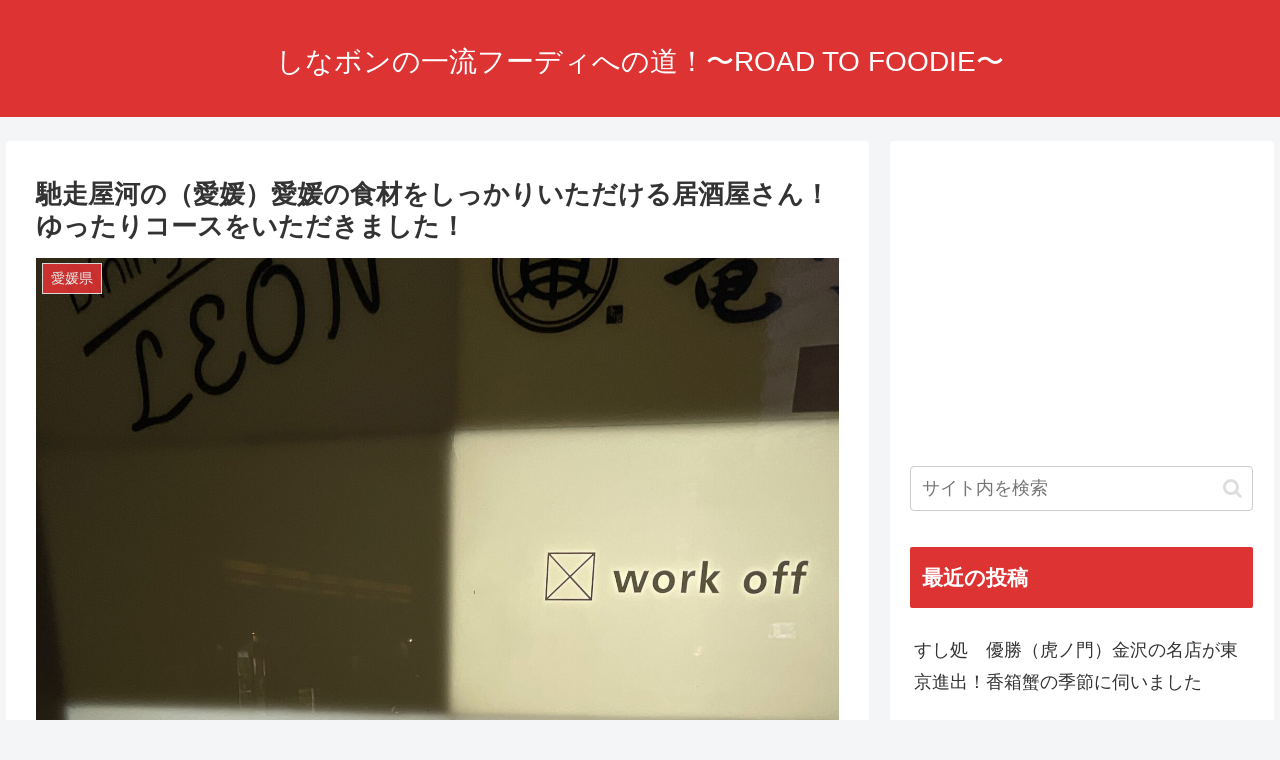

--- FILE ---
content_type: text/html; charset=UTF-8
request_url: https://shinabon.com/archives/3671
body_size: 28324
content:
<!doctype html>
<html lang="ja"
	prefix="og: https://ogp.me/ns#" >

<head>
<meta charset="utf-8">
<meta http-equiv="X-UA-Compatible" content="IE=edge">
<meta name="viewport" content="width=device-width, initial-scale=1.0, viewport-fit=cover"/>
<meta name="referrer" content="no-referrer-when-downgrade"/>

  
  <!-- preconnect dns-prefetch -->
<link rel="preconnect dns-prefetch" href="//www.googletagmanager.com">
<link rel="preconnect dns-prefetch" href="//www.google-analytics.com">
<link rel="preconnect dns-prefetch" href="//ajax.googleapis.com">
<link rel="preconnect dns-prefetch" href="//cdnjs.cloudflare.com">
<link rel="preconnect dns-prefetch" href="//pagead2.googlesyndication.com">
<link rel="preconnect dns-prefetch" href="//googleads.g.doubleclick.net">
<link rel="preconnect dns-prefetch" href="//tpc.googlesyndication.com">
<link rel="preconnect dns-prefetch" href="//ad.doubleclick.net">
<link rel="preconnect dns-prefetch" href="//www.gstatic.com">
<link rel="preconnect dns-prefetch" href="//cse.google.com">
<link rel="preconnect dns-prefetch" href="//fonts.gstatic.com">
<link rel="preconnect dns-prefetch" href="//fonts.googleapis.com">
<link rel="preconnect dns-prefetch" href="//cms.quantserve.com">
<link rel="preconnect dns-prefetch" href="//secure.gravatar.com">
<link rel="preconnect dns-prefetch" href="//cdn.syndication.twimg.com">
<link rel="preconnect dns-prefetch" href="//cdn.jsdelivr.net">
<link rel="preconnect dns-prefetch" href="//images-fe.ssl-images-amazon.com">
<link rel="preconnect dns-prefetch" href="//completion.amazon.com">
<link rel="preconnect dns-prefetch" href="//m.media-amazon.com">
<link rel="preconnect dns-prefetch" href="//i.moshimo.com">
<link rel="preconnect dns-prefetch" href="//aml.valuecommerce.com">
<link rel="preconnect dns-prefetch" href="//dalc.valuecommerce.com">
<link rel="preconnect dns-prefetch" href="//dalb.valuecommerce.com">
<title>馳走屋河の（愛媛）愛媛の食材をしっかりいただける居酒屋さん！ゆったりコースをいただきました！ | しなボンの一流フーディへの道！〜ROAD TO FOODIE〜</title>
	<style>img:is([sizes="auto" i], [sizes^="auto," i]) { contain-intrinsic-size: 3000px 1500px }</style>
	
		<!-- All in One SEO 4.1.8 -->
		<meta name="robots" content="max-image-preview:large" />
		<meta name="keywords" content="愛媛県" />
		<link rel="canonical" href="https://shinabon.com/archives/3671" />
		<meta property="og:locale" content="ja_JP" />
		<meta property="og:site_name" content="しなボンの一流フーディへの道！〜ROAD TO FOODIE〜 |" />
		<meta property="og:type" content="article" />
		<meta property="og:title" content="馳走屋河の（愛媛）愛媛の食材をしっかりいただける居酒屋さん！ゆったりコースをいただきました！ | しなボンの一流フーディへの道！〜ROAD TO FOODIE〜" />
		<meta property="og:url" content="https://shinabon.com/archives/3671" />
		<meta property="article:published_time" content="2022-07-09T05:49:36+00:00" />
		<meta property="article:modified_time" content="2022-07-09T05:49:36+00:00" />
		<meta name="twitter:card" content="summary" />
		<meta name="twitter:title" content="馳走屋河の（愛媛）愛媛の食材をしっかりいただける居酒屋さん！ゆったりコースをいただきました！ | しなボンの一流フーディへの道！〜ROAD TO FOODIE〜" />
		<script type="application/ld+json" class="aioseo-schema">
			{"@context":"https:\/\/schema.org","@graph":[{"@type":"WebSite","@id":"https:\/\/shinabon.com\/#website","url":"https:\/\/shinabon.com\/","name":"\u3057\u306a\u30dc\u30f3\u306e\u4e00\u6d41\u30d5\u30fc\u30c7\u30a3\u3078\u306e\u9053\uff01\u301cROAD TO FOODIE\u301c","inLanguage":"ja","publisher":{"@id":"https:\/\/shinabon.com\/#organization"}},{"@type":"Organization","@id":"https:\/\/shinabon.com\/#organization","name":"\u3057\u306a\u30dc\u30f3\u306e\u4e00\u6d41\u30d5\u30fc\u30c7\u30a3\u3078\u306e\u9053\uff01\u301cROAD TO FOODIE\u301c","url":"https:\/\/shinabon.com\/"},{"@type":"BreadcrumbList","@id":"https:\/\/shinabon.com\/archives\/3671#breadcrumblist","itemListElement":[{"@type":"ListItem","@id":"https:\/\/shinabon.com\/#listItem","position":1,"item":{"@type":"WebPage","@id":"https:\/\/shinabon.com\/","name":"\u30db\u30fc\u30e0","description":"\u4e00\u6d41\u7f8e\u98df\u5bb6\uff08\u30d5\u30fc\u30c7\u30a3\uff09\u3092\u76ee\u6307\u3059\u30b5\u30e9\u30ea\u30fc\u30de\u30f3\u3057\u306a\u30dc\u30f3\u304c\u884c\u3063\u305f\u304a\u5e97\u3092\u30ec\u30d3\u30e5\u30fc\u3057\u307e\u3059","url":"https:\/\/shinabon.com\/"}}]},{"@type":"Person","@id":"https:\/\/shinabon.com\/archives\/author\/shinabon#author","url":"https:\/\/shinabon.com\/archives\/author\/shinabon","name":"shinabon","image":{"@type":"ImageObject","@id":"https:\/\/shinabon.com\/archives\/3671#authorImage","url":"https:\/\/secure.gravatar.com\/avatar\/f43905d929ecaec35f84eb6affbd226b?s=96&d=mm&r=g","width":96,"height":96,"caption":"shinabon"}},{"@type":"WebPage","@id":"https:\/\/shinabon.com\/archives\/3671#webpage","url":"https:\/\/shinabon.com\/archives\/3671","name":"\u99b3\u8d70\u5c4b\u6cb3\u306e\uff08\u611b\u5a9b\uff09\u611b\u5a9b\u306e\u98df\u6750\u3092\u3057\u3063\u304b\u308a\u3044\u305f\u3060\u3051\u308b\u5c45\u9152\u5c4b\u3055\u3093\uff01\u3086\u3063\u305f\u308a\u30b3\u30fc\u30b9\u3092\u3044\u305f\u3060\u304d\u307e\u3057\u305f\uff01 | \u3057\u306a\u30dc\u30f3\u306e\u4e00\u6d41\u30d5\u30fc\u30c7\u30a3\u3078\u306e\u9053\uff01\u301cROAD TO FOODIE\u301c","inLanguage":"ja","isPartOf":{"@id":"https:\/\/shinabon.com\/#website"},"breadcrumb":{"@id":"https:\/\/shinabon.com\/archives\/3671#breadcrumblist"},"author":"https:\/\/shinabon.com\/archives\/author\/shinabon#author","creator":"https:\/\/shinabon.com\/archives\/author\/shinabon#author","image":{"@type":"ImageObject","@id":"https:\/\/shinabon.com\/#mainImage","url":"https:\/\/shinabon.com\/wp-content\/uploads\/2022\/07\/IMG_6412-scaled.jpeg","width":1920,"height":2560},"primaryImageOfPage":{"@id":"https:\/\/shinabon.com\/archives\/3671#mainImage"},"datePublished":"2022-07-09T05:49:36+09:00","dateModified":"2022-07-09T05:49:36+09:00"},{"@type":"Article","@id":"https:\/\/shinabon.com\/archives\/3671#article","name":"\u99b3\u8d70\u5c4b\u6cb3\u306e\uff08\u611b\u5a9b\uff09\u611b\u5a9b\u306e\u98df\u6750\u3092\u3057\u3063\u304b\u308a\u3044\u305f\u3060\u3051\u308b\u5c45\u9152\u5c4b\u3055\u3093\uff01\u3086\u3063\u305f\u308a\u30b3\u30fc\u30b9\u3092\u3044\u305f\u3060\u304d\u307e\u3057\u305f\uff01 | \u3057\u306a\u30dc\u30f3\u306e\u4e00\u6d41\u30d5\u30fc\u30c7\u30a3\u3078\u306e\u9053\uff01\u301cROAD TO FOODIE\u301c","inLanguage":"ja","headline":"\u99b3\u8d70\u5c4b\u6cb3\u306e\uff08\u611b\u5a9b\uff09\u611b\u5a9b\u306e\u98df\u6750\u3092\u3057\u3063\u304b\u308a\u3044\u305f\u3060\u3051\u308b\u5c45\u9152\u5c4b\u3055\u3093\uff01\u3086\u3063\u305f\u308a\u30b3\u30fc\u30b9\u3092\u3044\u305f\u3060\u304d\u307e\u3057\u305f\uff01","author":{"@id":"https:\/\/shinabon.com\/archives\/author\/shinabon#author"},"publisher":{"@id":"https:\/\/shinabon.com\/#organization"},"datePublished":"2022-07-09T05:49:36+09:00","dateModified":"2022-07-09T05:49:36+09:00","articleSection":"\u611b\u5a9b\u770c","mainEntityOfPage":{"@id":"https:\/\/shinabon.com\/archives\/3671#webpage"},"isPartOf":{"@id":"https:\/\/shinabon.com\/archives\/3671#webpage"},"image":{"@type":"ImageObject","@id":"https:\/\/shinabon.com\/#articleImage","url":"https:\/\/shinabon.com\/wp-content\/uploads\/2022\/07\/IMG_6412-scaled.jpeg","width":1920,"height":2560}}]}
		</script>
		<script type="text/javascript" >
			window.ga=window.ga||function(){(ga.q=ga.q||[]).push(arguments)};ga.l=+new Date;
			ga('create', "UA-156038248-1", 'auto');
			ga('send', 'pageview');
		</script>
		<script async src="https://www.google-analytics.com/analytics.js"></script>
		<!-- All in One SEO -->


<!-- OGP -->
<meta property="og:type" content="article">
<meta property="og:description" content="愛媛の名居酒屋さん！日本酒も色々いただけます！料理も最高！">
<meta property="og:title" content="馳走屋河の（愛媛）愛媛の食材をしっかりいただける居酒屋さん！ゆったりコースをいただきました！">
<meta property="og:url" content="https://shinabon.com/archives/3671">
<meta property="og:image" content="https://shinabon.com/wp-content/uploads/2022/07/IMG_6412-scaled.jpeg">
<meta property="og:site_name" content="しなボンの一流フーディへの道！〜ROAD TO FOODIE〜">
<meta property="og:locale" content="ja_JP">
<meta property="article:published_time" content="2022-07-09T14:49:36+09:00" />
<meta property="article:modified_time" content="2022-07-09T14:49:36+09:00" />
<meta property="article:section" content="愛媛県">
<!-- /OGP -->

<!-- Twitter Card -->
<meta name="twitter:card" content="summary_large_image">
<meta property="twitter:description" content="愛媛の名居酒屋さん！日本酒も色々いただけます！料理も最高！">
<meta property="twitter:title" content="馳走屋河の（愛媛）愛媛の食材をしっかりいただける居酒屋さん！ゆったりコースをいただきました！">
<meta property="twitter:url" content="https://shinabon.com/archives/3671">
<meta name="twitter:image" content="https://shinabon.com/wp-content/uploads/2022/07/IMG_6412-scaled.jpeg">
<meta name="twitter:domain" content="shinabon.com">
<!-- /Twitter Card -->
<link rel='dns-prefetch' href='//ajax.googleapis.com' />
<link rel='dns-prefetch' href='//cdnjs.cloudflare.com' />
<link rel="alternate" type="application/rss+xml" title="しなボンの一流フーディへの道！〜ROAD TO FOODIE〜 &raquo; フィード" href="https://shinabon.com/feed" />
<link rel="alternate" type="application/rss+xml" title="しなボンの一流フーディへの道！〜ROAD TO FOODIE〜 &raquo; コメントフィード" href="https://shinabon.com/comments/feed" />
<link rel="alternate" type="application/rss+xml" title="しなボンの一流フーディへの道！〜ROAD TO FOODIE〜 &raquo; 馳走屋河の（愛媛）愛媛の食材をしっかりいただける居酒屋さん！ゆったりコースをいただきました！ のコメントのフィード" href="https://shinabon.com/archives/3671/feed" />
<link rel='stylesheet' id='cocoon-style-css' href='https://shinabon.com/wp-content/themes/cocoon-master/style.css?ver=6.7.4&#038;fver=20220317060358' media='all' />
<style id='cocoon-style-inline-css'>
#header-container,#header-container .navi,#navi .navi-in>.menu-header .sub-menu,.article h2,.sidebar h2,.sidebar h3,.cat-link,.cat-label,.appeal-content .appeal-button,.demo .cat-label,.blogcard-type .blogcard-label,#footer{background-color:#d33}#navi .navi-in a:hover,#footer a:hover{background-color:rgba(255,255,255,.2)}.article h3,.article h4,.article h5,.article h6,.cat-link,.tag-link{border-color:#d33}blockquote::before,blockquote::after,.pager-post-navi a.a-wrap::before{color:rgba(221,51,51,.5)}blockquote,.key-btn{background-color:rgba(221,51,51,.05);border-color:rgba(221,51,51,.5)}pre,.pager-links span,table th,.pagination .current{background-color:rgba(221,51,51,.1);border-color:rgba(221,51,51,.5)}table th,table td,.page-numbers,.page-numbers.dots,.tagcloud a,.list.ecb-entry-border .entry-card-wrap,.related-entries.recb-entry-border .related-entry-card-wrap,.carousel .a-wrap,.pager-post-navi.post-navi-border a.a-wrap,.article .toc,.a-wrap .blogcard,.author-box,.comment-reply-link,.ranking-item{border-color:rgba(221,51,51,.5)}table tr:nth-of-type(2n+1),.page-numbers.dots,.a-wrap:hover,.pagination a:hover,.pagination-next-link:hover,.widget_recent_entries ul li a:hover,.widget_categories ul li a:hover,.widget_archive ul li a:hover,.widget_pages ul li a:hover,.widget_meta ul li a:hover,.widget_rss ul li a:hover,.widget_nav_menu ul li a:hover,.pager-links a:hover span,.tag-link:hover,.tagcloud a:hover{background-color:rgba(221,51,51,.05)}.header,.header .site-name-text,#navi .navi-in a,#navi .navi-in a:hover,.article h2,.sidebar h2,.sidebar h3,#footer,#footer a{color:#fff}.main{width:860px}.sidebar{width:376px}@media screen and (max-width:1280px){.wrap{width:auto}.main,.sidebar,.sidebar-left .main,.sidebar-left .sidebar{margin:0 .5%}.main{width:67.4%}.sidebar{padding:1.5%;width:30%}.entry-card-thumb{width:38%}.entry-card-content{margin-left:40%}}body::after{content:url(https://shinabon.com/wp-content/themes/cocoon-master/lib/analytics/access.php?post_id=3671&post_type=post)!important;visibility:hidden;position:absolute;bottom:0;right:0;width:1px;height:1px;overflow:hidden;display:inline!important}.toc-checkbox{display:none}.toc-content{visibility:hidden;height:0;opacity:.2;transition:all .5s ease-out}.toc-checkbox:checked~.toc-content{visibility:visible;padding-top:.6em;height:100%;opacity:1}.toc-title::after{content:'[開く]';margin-left:.5em;cursor:pointer;font-size:.8em}.toc-title:hover::after{text-decoration:underline}.toc-checkbox:checked+.toc-title::after{content:'[閉じる]'}#respond{display:none}.entry-content>*,.demo .entry-content p{line-height:1.8}.entry-content>*,.article p,.demo .entry-content p,.article dl,.article ul,.article ol,.article blockquote,.article pre,.article table,.article .toc,.body .article,.body .column-wrap,.body .new-entry-cards,.body .popular-entry-cards,.body .navi-entry-cards,.body .box-menus,.body .ranking-item,.body .rss-entry-cards,.body .widget,.body .author-box,.body .blogcard-wrap,.body .login-user-only,.body .information-box,.body .question-box,.body .alert-box,.body .information,.body .question,.body .alert,.body .memo-box,.body .comment-box,.body .common-icon-box,.body .blank-box,.body .button-block,.body .micro-bottom,.body .caption-box,.body .tab-caption-box,.body .label-box,.body .toggle-wrap,.body .wp-block-image,.body .booklink-box,.body .kaerebalink-box,.body .tomarebalink-box,.body .product-item-box,.body .speech-wrap,.body .wp-block-categories,.body .wp-block-archives,.body .wp-block-archives-dropdown,.body .wp-block-calendar,.body .ad-area,.body .wp-block-gallery,.body .wp-block-audio,.body .wp-block-cover,.body .wp-block-file,.body .wp-block-media-text,.body .wp-block-video,.body .wp-block-buttons,.body .wp-block-columns,.body .wp-block-separator,.body .components-placeholder,.body .wp-block-search,.body .wp-block-social-links,.body .timeline-box,.body .blogcard-type,.body .btn-wrap,.body .btn-wrap a,.body .block-box,.body .wp-block-embed,.body .wp-block-group,.body .wp-block-table,.body .scrollable-table,.body .wp-block-separator,.body .wp-block,.body .video-container,.comment-area,.related-entries,.pager-post-navi,.comment-respond,.is-root-container>*,[data-type="core/freeform"]{margin-bottom:1.4em}.article h2,.article h3,.article h4,.article h5,.article h6{margin-bottom:1.26em}@media screen and (max-width:480px){.body,.menu-content{font-size:16px}}@media screen and (max-width:781px){.wp-block-column{margin-bottom:1.4em}}@media screen and (max-width:599px){.column-wrap>div{margin-bottom:1.4em}}.article h2,.article h3,.article h4,.article h5,.article h6{margin-top:1.87em}.article .micro-top{margin-bottom:.28em}.article .micro-bottom{margin-top:-1.26em}.article .micro-balloon{margin-bottom:.7em}.article .micro-bottom.micro-balloon{margin-top:-.98em}.blank-box.bb-key-color{border-color:#d33}.iic-key-color li::before{color:#d33}.blank-box.bb-tab.bb-key-color::before{background-color:#d33}.tb-key-color .toggle-button{border:1px solid #d33;background:#d33;color:#fff}.tb-key-color .toggle-button::before{color:#ccc}.tb-key-color .toggle-checkbox:checked~.toggle-content{border-color:#d33}.cb-key-color.caption-box{border-color:#d33}.cb-key-color .caption-box-label{background-color:#d33;color:#fff}.tcb-key-color .tab-caption-box-label{background-color:#d33;color:#fff}.tcb-key-color .tab-caption-box-content{border-color:#d33}.lb-key-color .label-box-content{border-color:#d33}.mc-key-color{background-color:#d33;color:#fff;border:0}.mc-key-color.micro-bottom::after{border-bottom-color:#d33;border-top-color:transparent}.mc-key-color::before{border-top-color:transparent;border-bottom-color:transparent}.mc-key-color::after{border-top-color:#d33}.btn-key-color,.btn-wrap.btn-wrap-key-color>a{background-color:#d33}.has-text-color.has-key-color-color{color:#d33}.has-background.has-key-color-background-color{background-color:#d33}.body.article,body#tinymce.wp-editor{background-color:#fff}.body.article,.editor-post-title__block .editor-post-title__input,body#tinymce.wp-editor{color:#333}html .body .has-key-color-background-color{background-color:#d33}html .body .has-key-color-color{color:#d33}html .body .has-key-color-border-color{border-color:#d33}html .body .btn-wrap.has-key-color-background-color>a{background-color:#d33}html .body .btn-wrap.has-key-color-color>a{color:#d33}html .body .btn-wrap.has-key-color-border-color>a{border-color:#d33}html .body .bb-tab.has-key-color-border-color .bb-label{background-color:#d33}html .body .toggle-wrap.has-key-color-border-color .toggle-button{background-color:#d33}html .body .toggle-wrap.has-key-color-border-color .toggle-button,.toggle-wrap.has-key-color-border-color .toggle-content{border-color:#d33}html .body .iconlist-box.has-key-color-icon-color li::before{color:#d33}html .body .micro-balloon.has-key-color-color{color:#d33}html .body .micro-balloon.has-key-color-background-color{background-color:#d33;border-color:transparent}html .body .micro-balloon.has-key-color-background-color.micro-bottom::after{border-bottom-color:#d33;border-top-color:transparent}html .body .micro-balloon.has-key-color-background-color::before{border-top-color:transparent;border-bottom-color:transparent}html .body .micro-balloon.has-key-color-background-color::after{border-top-color:#d33}html .body .micro-balloon.has-border-color.has-key-color-border-color{border-color:#d33}html .body .micro-balloon.micro-top.has-key-color-border-color::before{border-top-color:#d33}html .body .micro-balloon.micro-bottom.has-key-color-border-color::before{border-bottom-color:#d33}html .body .caption-box.has-key-color-border-color .box-label{background-color:#d33}html .body .tab-caption-box.has-key-color-border-color .box-label{background-color:#d33}html .body .tab-caption-box.has-key-color-border-color .box-content{border-color:#d33}html .body .tab-caption-box.has-key-color-background-color .box-content{background-color:#d33}html .body .label-box.has-key-color-border-color .box-content{border-color:#d33}html .body .label-box.has-key-color-background-color .box-content{background-color:#d33}html .body .speech-balloon.has-key-color-background-color{background-color:#d33}html .body .speech-balloon.has-text-color.has-key-color-color{color:#d33}html .body .speech-balloon.has-key-color-border-color{border-color:#d33}html .body .sbp-l .speech-balloon.has-key-color-border-color::before{border-right-color:#d33}html .body .sbp-r .speech-balloon.has-key-color-border-color::before{border-left-color:#d33}html .body .sbp-l .speech-balloon.has-key-color-background-color::after{border-right-color:#d33}html .body .sbp-r .speech-balloon.has-key-color-background-color::after{border-left-color:#d33}html .body .sbs-line.sbp-r .speech-balloon.has-key-color-background-color{background-color:#d33}html .body .sbs-line.sbp-r .speech-balloon.has-key-color-border-color{border-color:#d33}html .body .speech-wraphtml .body .sbs-think .speech-balloon.has-key-color-border-color::before,html .body .speech-wrap.sbs-think .speech-balloon.has-key-color-border-color::after{border-color:#d33}html .body .sbs-think .speech-balloon.has-key-color-background-color::before,html .body .sbs-think .speech-balloon.has-key-color-background-color::after{background-color:#d33}html .body .sbs-think .speech-balloon.has-key-color-border-color::before{border-color:#d33}html .body .timeline-box.has-key-color-point-color .timeline-item::before{background-color:#d33}html .body .has-key-color-question-color .faq-question-label{color:#d33}html .body .has-key-color-answer-color .faq-answer-label{color:#d33}html .body .is-style-square.has-key-color-question-color .faq-question-label{color:#fff;background-color:#d33}html .body .is-style-square.has-key-color-answer-color .faq-answer-label{color:#fff;background-color:#d33}html .body .has-red-background-color{background-color:#e60033}html .body .has-red-color{color:#e60033}html .body .has-red-border-color{border-color:#e60033}html .body .btn-wrap.has-red-background-color>a{background-color:#e60033}html .body .btn-wrap.has-red-color>a{color:#e60033}html .body .btn-wrap.has-red-border-color>a{border-color:#e60033}html .body .bb-tab.has-red-border-color .bb-label{background-color:#e60033}html .body .toggle-wrap.has-red-border-color .toggle-button{background-color:#e60033}html .body .toggle-wrap.has-red-border-color .toggle-button,.toggle-wrap.has-red-border-color .toggle-content{border-color:#e60033}html .body .iconlist-box.has-red-icon-color li::before{color:#e60033}html .body .micro-balloon.has-red-color{color:#e60033}html .body .micro-balloon.has-red-background-color{background-color:#e60033;border-color:transparent}html .body .micro-balloon.has-red-background-color.micro-bottom::after{border-bottom-color:#e60033;border-top-color:transparent}html .body .micro-balloon.has-red-background-color::before{border-top-color:transparent;border-bottom-color:transparent}html .body .micro-balloon.has-red-background-color::after{border-top-color:#e60033}html .body .micro-balloon.has-border-color.has-red-border-color{border-color:#e60033}html .body .micro-balloon.micro-top.has-red-border-color::before{border-top-color:#e60033}html .body .micro-balloon.micro-bottom.has-red-border-color::before{border-bottom-color:#e60033}html .body .caption-box.has-red-border-color .box-label{background-color:#e60033}html .body .tab-caption-box.has-red-border-color .box-label{background-color:#e60033}html .body .tab-caption-box.has-red-border-color .box-content{border-color:#e60033}html .body .tab-caption-box.has-red-background-color .box-content{background-color:#e60033}html .body .label-box.has-red-border-color .box-content{border-color:#e60033}html .body .label-box.has-red-background-color .box-content{background-color:#e60033}html .body .speech-balloon.has-red-background-color{background-color:#e60033}html .body .speech-balloon.has-text-color.has-red-color{color:#e60033}html .body .speech-balloon.has-red-border-color{border-color:#e60033}html .body .sbp-l .speech-balloon.has-red-border-color::before{border-right-color:#e60033}html .body .sbp-r .speech-balloon.has-red-border-color::before{border-left-color:#e60033}html .body .sbp-l .speech-balloon.has-red-background-color::after{border-right-color:#e60033}html .body .sbp-r .speech-balloon.has-red-background-color::after{border-left-color:#e60033}html .body .sbs-line.sbp-r .speech-balloon.has-red-background-color{background-color:#e60033}html .body .sbs-line.sbp-r .speech-balloon.has-red-border-color{border-color:#e60033}html .body .speech-wraphtml .body .sbs-think .speech-balloon.has-red-border-color::before,html .body .speech-wrap.sbs-think .speech-balloon.has-red-border-color::after{border-color:#e60033}html .body .sbs-think .speech-balloon.has-red-background-color::before,html .body .sbs-think .speech-balloon.has-red-background-color::after{background-color:#e60033}html .body .sbs-think .speech-balloon.has-red-border-color::before{border-color:#e60033}html .body .timeline-box.has-red-point-color .timeline-item::before{background-color:#e60033}html .body .has-red-question-color .faq-question-label{color:#e60033}html .body .has-red-answer-color .faq-answer-label{color:#e60033}html .body .is-style-square.has-red-question-color .faq-question-label{color:#fff;background-color:#e60033}html .body .is-style-square.has-red-answer-color .faq-answer-label{color:#fff;background-color:#e60033}html .body .has-pink-background-color{background-color:#e95295}html .body .has-pink-color{color:#e95295}html .body .has-pink-border-color{border-color:#e95295}html .body .btn-wrap.has-pink-background-color>a{background-color:#e95295}html .body .btn-wrap.has-pink-color>a{color:#e95295}html .body .btn-wrap.has-pink-border-color>a{border-color:#e95295}html .body .bb-tab.has-pink-border-color .bb-label{background-color:#e95295}html .body .toggle-wrap.has-pink-border-color .toggle-button{background-color:#e95295}html .body .toggle-wrap.has-pink-border-color .toggle-button,.toggle-wrap.has-pink-border-color .toggle-content{border-color:#e95295}html .body .iconlist-box.has-pink-icon-color li::before{color:#e95295}html .body .micro-balloon.has-pink-color{color:#e95295}html .body .micro-balloon.has-pink-background-color{background-color:#e95295;border-color:transparent}html .body .micro-balloon.has-pink-background-color.micro-bottom::after{border-bottom-color:#e95295;border-top-color:transparent}html .body .micro-balloon.has-pink-background-color::before{border-top-color:transparent;border-bottom-color:transparent}html .body .micro-balloon.has-pink-background-color::after{border-top-color:#e95295}html .body .micro-balloon.has-border-color.has-pink-border-color{border-color:#e95295}html .body .micro-balloon.micro-top.has-pink-border-color::before{border-top-color:#e95295}html .body .micro-balloon.micro-bottom.has-pink-border-color::before{border-bottom-color:#e95295}html .body .caption-box.has-pink-border-color .box-label{background-color:#e95295}html .body .tab-caption-box.has-pink-border-color .box-label{background-color:#e95295}html .body .tab-caption-box.has-pink-border-color .box-content{border-color:#e95295}html .body .tab-caption-box.has-pink-background-color .box-content{background-color:#e95295}html .body .label-box.has-pink-border-color .box-content{border-color:#e95295}html .body .label-box.has-pink-background-color .box-content{background-color:#e95295}html .body .speech-balloon.has-pink-background-color{background-color:#e95295}html .body .speech-balloon.has-text-color.has-pink-color{color:#e95295}html .body .speech-balloon.has-pink-border-color{border-color:#e95295}html .body .sbp-l .speech-balloon.has-pink-border-color::before{border-right-color:#e95295}html .body .sbp-r .speech-balloon.has-pink-border-color::before{border-left-color:#e95295}html .body .sbp-l .speech-balloon.has-pink-background-color::after{border-right-color:#e95295}html .body .sbp-r .speech-balloon.has-pink-background-color::after{border-left-color:#e95295}html .body .sbs-line.sbp-r .speech-balloon.has-pink-background-color{background-color:#e95295}html .body .sbs-line.sbp-r .speech-balloon.has-pink-border-color{border-color:#e95295}html .body .speech-wraphtml .body .sbs-think .speech-balloon.has-pink-border-color::before,html .body .speech-wrap.sbs-think .speech-balloon.has-pink-border-color::after{border-color:#e95295}html .body .sbs-think .speech-balloon.has-pink-background-color::before,html .body .sbs-think .speech-balloon.has-pink-background-color::after{background-color:#e95295}html .body .sbs-think .speech-balloon.has-pink-border-color::before{border-color:#e95295}html .body .timeline-box.has-pink-point-color .timeline-item::before{background-color:#e95295}html .body .has-pink-question-color .faq-question-label{color:#e95295}html .body .has-pink-answer-color .faq-answer-label{color:#e95295}html .body .is-style-square.has-pink-question-color .faq-question-label{color:#fff;background-color:#e95295}html .body .is-style-square.has-pink-answer-color .faq-answer-label{color:#fff;background-color:#e95295}html .body .has-purple-background-color{background-color:#884898}html .body .has-purple-color{color:#884898}html .body .has-purple-border-color{border-color:#884898}html .body .btn-wrap.has-purple-background-color>a{background-color:#884898}html .body .btn-wrap.has-purple-color>a{color:#884898}html .body .btn-wrap.has-purple-border-color>a{border-color:#884898}html .body .bb-tab.has-purple-border-color .bb-label{background-color:#884898}html .body .toggle-wrap.has-purple-border-color .toggle-button{background-color:#884898}html .body .toggle-wrap.has-purple-border-color .toggle-button,.toggle-wrap.has-purple-border-color .toggle-content{border-color:#884898}html .body .iconlist-box.has-purple-icon-color li::before{color:#884898}html .body .micro-balloon.has-purple-color{color:#884898}html .body .micro-balloon.has-purple-background-color{background-color:#884898;border-color:transparent}html .body .micro-balloon.has-purple-background-color.micro-bottom::after{border-bottom-color:#884898;border-top-color:transparent}html .body .micro-balloon.has-purple-background-color::before{border-top-color:transparent;border-bottom-color:transparent}html .body .micro-balloon.has-purple-background-color::after{border-top-color:#884898}html .body .micro-balloon.has-border-color.has-purple-border-color{border-color:#884898}html .body .micro-balloon.micro-top.has-purple-border-color::before{border-top-color:#884898}html .body .micro-balloon.micro-bottom.has-purple-border-color::before{border-bottom-color:#884898}html .body .caption-box.has-purple-border-color .box-label{background-color:#884898}html .body .tab-caption-box.has-purple-border-color .box-label{background-color:#884898}html .body .tab-caption-box.has-purple-border-color .box-content{border-color:#884898}html .body .tab-caption-box.has-purple-background-color .box-content{background-color:#884898}html .body .label-box.has-purple-border-color .box-content{border-color:#884898}html .body .label-box.has-purple-background-color .box-content{background-color:#884898}html .body .speech-balloon.has-purple-background-color{background-color:#884898}html .body .speech-balloon.has-text-color.has-purple-color{color:#884898}html .body .speech-balloon.has-purple-border-color{border-color:#884898}html .body .sbp-l .speech-balloon.has-purple-border-color::before{border-right-color:#884898}html .body .sbp-r .speech-balloon.has-purple-border-color::before{border-left-color:#884898}html .body .sbp-l .speech-balloon.has-purple-background-color::after{border-right-color:#884898}html .body .sbp-r .speech-balloon.has-purple-background-color::after{border-left-color:#884898}html .body .sbs-line.sbp-r .speech-balloon.has-purple-background-color{background-color:#884898}html .body .sbs-line.sbp-r .speech-balloon.has-purple-border-color{border-color:#884898}html .body .speech-wraphtml .body .sbs-think .speech-balloon.has-purple-border-color::before,html .body .speech-wrap.sbs-think .speech-balloon.has-purple-border-color::after{border-color:#884898}html .body .sbs-think .speech-balloon.has-purple-background-color::before,html .body .sbs-think .speech-balloon.has-purple-background-color::after{background-color:#884898}html .body .sbs-think .speech-balloon.has-purple-border-color::before{border-color:#884898}html .body .timeline-box.has-purple-point-color .timeline-item::before{background-color:#884898}html .body .has-purple-question-color .faq-question-label{color:#884898}html .body .has-purple-answer-color .faq-answer-label{color:#884898}html .body .is-style-square.has-purple-question-color .faq-question-label{color:#fff;background-color:#884898}html .body .is-style-square.has-purple-answer-color .faq-answer-label{color:#fff;background-color:#884898}html .body .has-deep-background-color{background-color:#55295b}html .body .has-deep-color{color:#55295b}html .body .has-deep-border-color{border-color:#55295b}html .body .btn-wrap.has-deep-background-color>a{background-color:#55295b}html .body .btn-wrap.has-deep-color>a{color:#55295b}html .body .btn-wrap.has-deep-border-color>a{border-color:#55295b}html .body .bb-tab.has-deep-border-color .bb-label{background-color:#55295b}html .body .toggle-wrap.has-deep-border-color .toggle-button{background-color:#55295b}html .body .toggle-wrap.has-deep-border-color .toggle-button,.toggle-wrap.has-deep-border-color .toggle-content{border-color:#55295b}html .body .iconlist-box.has-deep-icon-color li::before{color:#55295b}html .body .micro-balloon.has-deep-color{color:#55295b}html .body .micro-balloon.has-deep-background-color{background-color:#55295b;border-color:transparent}html .body .micro-balloon.has-deep-background-color.micro-bottom::after{border-bottom-color:#55295b;border-top-color:transparent}html .body .micro-balloon.has-deep-background-color::before{border-top-color:transparent;border-bottom-color:transparent}html .body .micro-balloon.has-deep-background-color::after{border-top-color:#55295b}html .body .micro-balloon.has-border-color.has-deep-border-color{border-color:#55295b}html .body .micro-balloon.micro-top.has-deep-border-color::before{border-top-color:#55295b}html .body .micro-balloon.micro-bottom.has-deep-border-color::before{border-bottom-color:#55295b}html .body .caption-box.has-deep-border-color .box-label{background-color:#55295b}html .body .tab-caption-box.has-deep-border-color .box-label{background-color:#55295b}html .body .tab-caption-box.has-deep-border-color .box-content{border-color:#55295b}html .body .tab-caption-box.has-deep-background-color .box-content{background-color:#55295b}html .body .label-box.has-deep-border-color .box-content{border-color:#55295b}html .body .label-box.has-deep-background-color .box-content{background-color:#55295b}html .body .speech-balloon.has-deep-background-color{background-color:#55295b}html .body .speech-balloon.has-text-color.has-deep-color{color:#55295b}html .body .speech-balloon.has-deep-border-color{border-color:#55295b}html .body .sbp-l .speech-balloon.has-deep-border-color::before{border-right-color:#55295b}html .body .sbp-r .speech-balloon.has-deep-border-color::before{border-left-color:#55295b}html .body .sbp-l .speech-balloon.has-deep-background-color::after{border-right-color:#55295b}html .body .sbp-r .speech-balloon.has-deep-background-color::after{border-left-color:#55295b}html .body .sbs-line.sbp-r .speech-balloon.has-deep-background-color{background-color:#55295b}html .body .sbs-line.sbp-r .speech-balloon.has-deep-border-color{border-color:#55295b}html .body .speech-wraphtml .body .sbs-think .speech-balloon.has-deep-border-color::before,html .body .speech-wrap.sbs-think .speech-balloon.has-deep-border-color::after{border-color:#55295b}html .body .sbs-think .speech-balloon.has-deep-background-color::before,html .body .sbs-think .speech-balloon.has-deep-background-color::after{background-color:#55295b}html .body .sbs-think .speech-balloon.has-deep-border-color::before{border-color:#55295b}html .body .timeline-box.has-deep-point-color .timeline-item::before{background-color:#55295b}html .body .has-deep-question-color .faq-question-label{color:#55295b}html .body .has-deep-answer-color .faq-answer-label{color:#55295b}html .body .is-style-square.has-deep-question-color .faq-question-label{color:#fff;background-color:#55295b}html .body .is-style-square.has-deep-answer-color .faq-answer-label{color:#fff;background-color:#55295b}html .body .has-indigo-background-color{background-color:#1e50a2}html .body .has-indigo-color{color:#1e50a2}html .body .has-indigo-border-color{border-color:#1e50a2}html .body .btn-wrap.has-indigo-background-color>a{background-color:#1e50a2}html .body .btn-wrap.has-indigo-color>a{color:#1e50a2}html .body .btn-wrap.has-indigo-border-color>a{border-color:#1e50a2}html .body .bb-tab.has-indigo-border-color .bb-label{background-color:#1e50a2}html .body .toggle-wrap.has-indigo-border-color .toggle-button{background-color:#1e50a2}html .body .toggle-wrap.has-indigo-border-color .toggle-button,.toggle-wrap.has-indigo-border-color .toggle-content{border-color:#1e50a2}html .body .iconlist-box.has-indigo-icon-color li::before{color:#1e50a2}html .body .micro-balloon.has-indigo-color{color:#1e50a2}html .body .micro-balloon.has-indigo-background-color{background-color:#1e50a2;border-color:transparent}html .body .micro-balloon.has-indigo-background-color.micro-bottom::after{border-bottom-color:#1e50a2;border-top-color:transparent}html .body .micro-balloon.has-indigo-background-color::before{border-top-color:transparent;border-bottom-color:transparent}html .body .micro-balloon.has-indigo-background-color::after{border-top-color:#1e50a2}html .body .micro-balloon.has-border-color.has-indigo-border-color{border-color:#1e50a2}html .body .micro-balloon.micro-top.has-indigo-border-color::before{border-top-color:#1e50a2}html .body .micro-balloon.micro-bottom.has-indigo-border-color::before{border-bottom-color:#1e50a2}html .body .caption-box.has-indigo-border-color .box-label{background-color:#1e50a2}html .body .tab-caption-box.has-indigo-border-color .box-label{background-color:#1e50a2}html .body .tab-caption-box.has-indigo-border-color .box-content{border-color:#1e50a2}html .body .tab-caption-box.has-indigo-background-color .box-content{background-color:#1e50a2}html .body .label-box.has-indigo-border-color .box-content{border-color:#1e50a2}html .body .label-box.has-indigo-background-color .box-content{background-color:#1e50a2}html .body .speech-balloon.has-indigo-background-color{background-color:#1e50a2}html .body .speech-balloon.has-text-color.has-indigo-color{color:#1e50a2}html .body .speech-balloon.has-indigo-border-color{border-color:#1e50a2}html .body .sbp-l .speech-balloon.has-indigo-border-color::before{border-right-color:#1e50a2}html .body .sbp-r .speech-balloon.has-indigo-border-color::before{border-left-color:#1e50a2}html .body .sbp-l .speech-balloon.has-indigo-background-color::after{border-right-color:#1e50a2}html .body .sbp-r .speech-balloon.has-indigo-background-color::after{border-left-color:#1e50a2}html .body .sbs-line.sbp-r .speech-balloon.has-indigo-background-color{background-color:#1e50a2}html .body .sbs-line.sbp-r .speech-balloon.has-indigo-border-color{border-color:#1e50a2}html .body .speech-wraphtml .body .sbs-think .speech-balloon.has-indigo-border-color::before,html .body .speech-wrap.sbs-think .speech-balloon.has-indigo-border-color::after{border-color:#1e50a2}html .body .sbs-think .speech-balloon.has-indigo-background-color::before,html .body .sbs-think .speech-balloon.has-indigo-background-color::after{background-color:#1e50a2}html .body .sbs-think .speech-balloon.has-indigo-border-color::before{border-color:#1e50a2}html .body .timeline-box.has-indigo-point-color .timeline-item::before{background-color:#1e50a2}html .body .has-indigo-question-color .faq-question-label{color:#1e50a2}html .body .has-indigo-answer-color .faq-answer-label{color:#1e50a2}html .body .is-style-square.has-indigo-question-color .faq-question-label{color:#fff;background-color:#1e50a2}html .body .is-style-square.has-indigo-answer-color .faq-answer-label{color:#fff;background-color:#1e50a2}html .body .has-blue-background-color{background-color:#0095d9}html .body .has-blue-color{color:#0095d9}html .body .has-blue-border-color{border-color:#0095d9}html .body .btn-wrap.has-blue-background-color>a{background-color:#0095d9}html .body .btn-wrap.has-blue-color>a{color:#0095d9}html .body .btn-wrap.has-blue-border-color>a{border-color:#0095d9}html .body .bb-tab.has-blue-border-color .bb-label{background-color:#0095d9}html .body .toggle-wrap.has-blue-border-color .toggle-button{background-color:#0095d9}html .body .toggle-wrap.has-blue-border-color .toggle-button,.toggle-wrap.has-blue-border-color .toggle-content{border-color:#0095d9}html .body .iconlist-box.has-blue-icon-color li::before{color:#0095d9}html .body .micro-balloon.has-blue-color{color:#0095d9}html .body .micro-balloon.has-blue-background-color{background-color:#0095d9;border-color:transparent}html .body .micro-balloon.has-blue-background-color.micro-bottom::after{border-bottom-color:#0095d9;border-top-color:transparent}html .body .micro-balloon.has-blue-background-color::before{border-top-color:transparent;border-bottom-color:transparent}html .body .micro-balloon.has-blue-background-color::after{border-top-color:#0095d9}html .body .micro-balloon.has-border-color.has-blue-border-color{border-color:#0095d9}html .body .micro-balloon.micro-top.has-blue-border-color::before{border-top-color:#0095d9}html .body .micro-balloon.micro-bottom.has-blue-border-color::before{border-bottom-color:#0095d9}html .body .caption-box.has-blue-border-color .box-label{background-color:#0095d9}html .body .tab-caption-box.has-blue-border-color .box-label{background-color:#0095d9}html .body .tab-caption-box.has-blue-border-color .box-content{border-color:#0095d9}html .body .tab-caption-box.has-blue-background-color .box-content{background-color:#0095d9}html .body .label-box.has-blue-border-color .box-content{border-color:#0095d9}html .body .label-box.has-blue-background-color .box-content{background-color:#0095d9}html .body .speech-balloon.has-blue-background-color{background-color:#0095d9}html .body .speech-balloon.has-text-color.has-blue-color{color:#0095d9}html .body .speech-balloon.has-blue-border-color{border-color:#0095d9}html .body .sbp-l .speech-balloon.has-blue-border-color::before{border-right-color:#0095d9}html .body .sbp-r .speech-balloon.has-blue-border-color::before{border-left-color:#0095d9}html .body .sbp-l .speech-balloon.has-blue-background-color::after{border-right-color:#0095d9}html .body .sbp-r .speech-balloon.has-blue-background-color::after{border-left-color:#0095d9}html .body .sbs-line.sbp-r .speech-balloon.has-blue-background-color{background-color:#0095d9}html .body .sbs-line.sbp-r .speech-balloon.has-blue-border-color{border-color:#0095d9}html .body .speech-wraphtml .body .sbs-think .speech-balloon.has-blue-border-color::before,html .body .speech-wrap.sbs-think .speech-balloon.has-blue-border-color::after{border-color:#0095d9}html .body .sbs-think .speech-balloon.has-blue-background-color::before,html .body .sbs-think .speech-balloon.has-blue-background-color::after{background-color:#0095d9}html .body .sbs-think .speech-balloon.has-blue-border-color::before{border-color:#0095d9}html .body .timeline-box.has-blue-point-color .timeline-item::before{background-color:#0095d9}html .body .has-blue-question-color .faq-question-label{color:#0095d9}html .body .has-blue-answer-color .faq-answer-label{color:#0095d9}html .body .is-style-square.has-blue-question-color .faq-question-label{color:#fff;background-color:#0095d9}html .body .is-style-square.has-blue-answer-color .faq-answer-label{color:#fff;background-color:#0095d9}html .body .has-light-blue-background-color{background-color:#2ca9e1}html .body .has-light-blue-color{color:#2ca9e1}html .body .has-light-blue-border-color{border-color:#2ca9e1}html .body .btn-wrap.has-light-blue-background-color>a{background-color:#2ca9e1}html .body .btn-wrap.has-light-blue-color>a{color:#2ca9e1}html .body .btn-wrap.has-light-blue-border-color>a{border-color:#2ca9e1}html .body .bb-tab.has-light-blue-border-color .bb-label{background-color:#2ca9e1}html .body .toggle-wrap.has-light-blue-border-color .toggle-button{background-color:#2ca9e1}html .body .toggle-wrap.has-light-blue-border-color .toggle-button,.toggle-wrap.has-light-blue-border-color .toggle-content{border-color:#2ca9e1}html .body .iconlist-box.has-light-blue-icon-color li::before{color:#2ca9e1}html .body .micro-balloon.has-light-blue-color{color:#2ca9e1}html .body .micro-balloon.has-light-blue-background-color{background-color:#2ca9e1;border-color:transparent}html .body .micro-balloon.has-light-blue-background-color.micro-bottom::after{border-bottom-color:#2ca9e1;border-top-color:transparent}html .body .micro-balloon.has-light-blue-background-color::before{border-top-color:transparent;border-bottom-color:transparent}html .body .micro-balloon.has-light-blue-background-color::after{border-top-color:#2ca9e1}html .body .micro-balloon.has-border-color.has-light-blue-border-color{border-color:#2ca9e1}html .body .micro-balloon.micro-top.has-light-blue-border-color::before{border-top-color:#2ca9e1}html .body .micro-balloon.micro-bottom.has-light-blue-border-color::before{border-bottom-color:#2ca9e1}html .body .caption-box.has-light-blue-border-color .box-label{background-color:#2ca9e1}html .body .tab-caption-box.has-light-blue-border-color .box-label{background-color:#2ca9e1}html .body .tab-caption-box.has-light-blue-border-color .box-content{border-color:#2ca9e1}html .body .tab-caption-box.has-light-blue-background-color .box-content{background-color:#2ca9e1}html .body .label-box.has-light-blue-border-color .box-content{border-color:#2ca9e1}html .body .label-box.has-light-blue-background-color .box-content{background-color:#2ca9e1}html .body .speech-balloon.has-light-blue-background-color{background-color:#2ca9e1}html .body .speech-balloon.has-text-color.has-light-blue-color{color:#2ca9e1}html .body .speech-balloon.has-light-blue-border-color{border-color:#2ca9e1}html .body .sbp-l .speech-balloon.has-light-blue-border-color::before{border-right-color:#2ca9e1}html .body .sbp-r .speech-balloon.has-light-blue-border-color::before{border-left-color:#2ca9e1}html .body .sbp-l .speech-balloon.has-light-blue-background-color::after{border-right-color:#2ca9e1}html .body .sbp-r .speech-balloon.has-light-blue-background-color::after{border-left-color:#2ca9e1}html .body .sbs-line.sbp-r .speech-balloon.has-light-blue-background-color{background-color:#2ca9e1}html .body .sbs-line.sbp-r .speech-balloon.has-light-blue-border-color{border-color:#2ca9e1}html .body .speech-wraphtml .body .sbs-think .speech-balloon.has-light-blue-border-color::before,html .body .speech-wrap.sbs-think .speech-balloon.has-light-blue-border-color::after{border-color:#2ca9e1}html .body .sbs-think .speech-balloon.has-light-blue-background-color::before,html .body .sbs-think .speech-balloon.has-light-blue-background-color::after{background-color:#2ca9e1}html .body .sbs-think .speech-balloon.has-light-blue-border-color::before{border-color:#2ca9e1}html .body .timeline-box.has-light-blue-point-color .timeline-item::before{background-color:#2ca9e1}html .body .has-light-blue-question-color .faq-question-label{color:#2ca9e1}html .body .has-light-blue-answer-color .faq-answer-label{color:#2ca9e1}html .body .is-style-square.has-light-blue-question-color .faq-question-label{color:#fff;background-color:#2ca9e1}html .body .is-style-square.has-light-blue-answer-color .faq-answer-label{color:#fff;background-color:#2ca9e1}html .body .has-cyan-background-color{background-color:#00a3af}html .body .has-cyan-color{color:#00a3af}html .body .has-cyan-border-color{border-color:#00a3af}html .body .btn-wrap.has-cyan-background-color>a{background-color:#00a3af}html .body .btn-wrap.has-cyan-color>a{color:#00a3af}html .body .btn-wrap.has-cyan-border-color>a{border-color:#00a3af}html .body .bb-tab.has-cyan-border-color .bb-label{background-color:#00a3af}html .body .toggle-wrap.has-cyan-border-color .toggle-button{background-color:#00a3af}html .body .toggle-wrap.has-cyan-border-color .toggle-button,.toggle-wrap.has-cyan-border-color .toggle-content{border-color:#00a3af}html .body .iconlist-box.has-cyan-icon-color li::before{color:#00a3af}html .body .micro-balloon.has-cyan-color{color:#00a3af}html .body .micro-balloon.has-cyan-background-color{background-color:#00a3af;border-color:transparent}html .body .micro-balloon.has-cyan-background-color.micro-bottom::after{border-bottom-color:#00a3af;border-top-color:transparent}html .body .micro-balloon.has-cyan-background-color::before{border-top-color:transparent;border-bottom-color:transparent}html .body .micro-balloon.has-cyan-background-color::after{border-top-color:#00a3af}html .body .micro-balloon.has-border-color.has-cyan-border-color{border-color:#00a3af}html .body .micro-balloon.micro-top.has-cyan-border-color::before{border-top-color:#00a3af}html .body .micro-balloon.micro-bottom.has-cyan-border-color::before{border-bottom-color:#00a3af}html .body .caption-box.has-cyan-border-color .box-label{background-color:#00a3af}html .body .tab-caption-box.has-cyan-border-color .box-label{background-color:#00a3af}html .body .tab-caption-box.has-cyan-border-color .box-content{border-color:#00a3af}html .body .tab-caption-box.has-cyan-background-color .box-content{background-color:#00a3af}html .body .label-box.has-cyan-border-color .box-content{border-color:#00a3af}html .body .label-box.has-cyan-background-color .box-content{background-color:#00a3af}html .body .speech-balloon.has-cyan-background-color{background-color:#00a3af}html .body .speech-balloon.has-text-color.has-cyan-color{color:#00a3af}html .body .speech-balloon.has-cyan-border-color{border-color:#00a3af}html .body .sbp-l .speech-balloon.has-cyan-border-color::before{border-right-color:#00a3af}html .body .sbp-r .speech-balloon.has-cyan-border-color::before{border-left-color:#00a3af}html .body .sbp-l .speech-balloon.has-cyan-background-color::after{border-right-color:#00a3af}html .body .sbp-r .speech-balloon.has-cyan-background-color::after{border-left-color:#00a3af}html .body .sbs-line.sbp-r .speech-balloon.has-cyan-background-color{background-color:#00a3af}html .body .sbs-line.sbp-r .speech-balloon.has-cyan-border-color{border-color:#00a3af}html .body .speech-wraphtml .body .sbs-think .speech-balloon.has-cyan-border-color::before,html .body .speech-wrap.sbs-think .speech-balloon.has-cyan-border-color::after{border-color:#00a3af}html .body .sbs-think .speech-balloon.has-cyan-background-color::before,html .body .sbs-think .speech-balloon.has-cyan-background-color::after{background-color:#00a3af}html .body .sbs-think .speech-balloon.has-cyan-border-color::before{border-color:#00a3af}html .body .timeline-box.has-cyan-point-color .timeline-item::before{background-color:#00a3af}html .body .has-cyan-question-color .faq-question-label{color:#00a3af}html .body .has-cyan-answer-color .faq-answer-label{color:#00a3af}html .body .is-style-square.has-cyan-question-color .faq-question-label{color:#fff;background-color:#00a3af}html .body .is-style-square.has-cyan-answer-color .faq-answer-label{color:#fff;background-color:#00a3af}html .body .has-teal-background-color{background-color:#007b43}html .body .has-teal-color{color:#007b43}html .body .has-teal-border-color{border-color:#007b43}html .body .btn-wrap.has-teal-background-color>a{background-color:#007b43}html .body .btn-wrap.has-teal-color>a{color:#007b43}html .body .btn-wrap.has-teal-border-color>a{border-color:#007b43}html .body .bb-tab.has-teal-border-color .bb-label{background-color:#007b43}html .body .toggle-wrap.has-teal-border-color .toggle-button{background-color:#007b43}html .body .toggle-wrap.has-teal-border-color .toggle-button,.toggle-wrap.has-teal-border-color .toggle-content{border-color:#007b43}html .body .iconlist-box.has-teal-icon-color li::before{color:#007b43}html .body .micro-balloon.has-teal-color{color:#007b43}html .body .micro-balloon.has-teal-background-color{background-color:#007b43;border-color:transparent}html .body .micro-balloon.has-teal-background-color.micro-bottom::after{border-bottom-color:#007b43;border-top-color:transparent}html .body .micro-balloon.has-teal-background-color::before{border-top-color:transparent;border-bottom-color:transparent}html .body .micro-balloon.has-teal-background-color::after{border-top-color:#007b43}html .body .micro-balloon.has-border-color.has-teal-border-color{border-color:#007b43}html .body .micro-balloon.micro-top.has-teal-border-color::before{border-top-color:#007b43}html .body .micro-balloon.micro-bottom.has-teal-border-color::before{border-bottom-color:#007b43}html .body .caption-box.has-teal-border-color .box-label{background-color:#007b43}html .body .tab-caption-box.has-teal-border-color .box-label{background-color:#007b43}html .body .tab-caption-box.has-teal-border-color .box-content{border-color:#007b43}html .body .tab-caption-box.has-teal-background-color .box-content{background-color:#007b43}html .body .label-box.has-teal-border-color .box-content{border-color:#007b43}html .body .label-box.has-teal-background-color .box-content{background-color:#007b43}html .body .speech-balloon.has-teal-background-color{background-color:#007b43}html .body .speech-balloon.has-text-color.has-teal-color{color:#007b43}html .body .speech-balloon.has-teal-border-color{border-color:#007b43}html .body .sbp-l .speech-balloon.has-teal-border-color::before{border-right-color:#007b43}html .body .sbp-r .speech-balloon.has-teal-border-color::before{border-left-color:#007b43}html .body .sbp-l .speech-balloon.has-teal-background-color::after{border-right-color:#007b43}html .body .sbp-r .speech-balloon.has-teal-background-color::after{border-left-color:#007b43}html .body .sbs-line.sbp-r .speech-balloon.has-teal-background-color{background-color:#007b43}html .body .sbs-line.sbp-r .speech-balloon.has-teal-border-color{border-color:#007b43}html .body .speech-wraphtml .body .sbs-think .speech-balloon.has-teal-border-color::before,html .body .speech-wrap.sbs-think .speech-balloon.has-teal-border-color::after{border-color:#007b43}html .body .sbs-think .speech-balloon.has-teal-background-color::before,html .body .sbs-think .speech-balloon.has-teal-background-color::after{background-color:#007b43}html .body .sbs-think .speech-balloon.has-teal-border-color::before{border-color:#007b43}html .body .timeline-box.has-teal-point-color .timeline-item::before{background-color:#007b43}html .body .has-teal-question-color .faq-question-label{color:#007b43}html .body .has-teal-answer-color .faq-answer-label{color:#007b43}html .body .is-style-square.has-teal-question-color .faq-question-label{color:#fff;background-color:#007b43}html .body .is-style-square.has-teal-answer-color .faq-answer-label{color:#fff;background-color:#007b43}html .body .has-green-background-color{background-color:#3eb370}html .body .has-green-color{color:#3eb370}html .body .has-green-border-color{border-color:#3eb370}html .body .btn-wrap.has-green-background-color>a{background-color:#3eb370}html .body .btn-wrap.has-green-color>a{color:#3eb370}html .body .btn-wrap.has-green-border-color>a{border-color:#3eb370}html .body .bb-tab.has-green-border-color .bb-label{background-color:#3eb370}html .body .toggle-wrap.has-green-border-color .toggle-button{background-color:#3eb370}html .body .toggle-wrap.has-green-border-color .toggle-button,.toggle-wrap.has-green-border-color .toggle-content{border-color:#3eb370}html .body .iconlist-box.has-green-icon-color li::before{color:#3eb370}html .body .micro-balloon.has-green-color{color:#3eb370}html .body .micro-balloon.has-green-background-color{background-color:#3eb370;border-color:transparent}html .body .micro-balloon.has-green-background-color.micro-bottom::after{border-bottom-color:#3eb370;border-top-color:transparent}html .body .micro-balloon.has-green-background-color::before{border-top-color:transparent;border-bottom-color:transparent}html .body .micro-balloon.has-green-background-color::after{border-top-color:#3eb370}html .body .micro-balloon.has-border-color.has-green-border-color{border-color:#3eb370}html .body .micro-balloon.micro-top.has-green-border-color::before{border-top-color:#3eb370}html .body .micro-balloon.micro-bottom.has-green-border-color::before{border-bottom-color:#3eb370}html .body .caption-box.has-green-border-color .box-label{background-color:#3eb370}html .body .tab-caption-box.has-green-border-color .box-label{background-color:#3eb370}html .body .tab-caption-box.has-green-border-color .box-content{border-color:#3eb370}html .body .tab-caption-box.has-green-background-color .box-content{background-color:#3eb370}html .body .label-box.has-green-border-color .box-content{border-color:#3eb370}html .body .label-box.has-green-background-color .box-content{background-color:#3eb370}html .body .speech-balloon.has-green-background-color{background-color:#3eb370}html .body .speech-balloon.has-text-color.has-green-color{color:#3eb370}html .body .speech-balloon.has-green-border-color{border-color:#3eb370}html .body .sbp-l .speech-balloon.has-green-border-color::before{border-right-color:#3eb370}html .body .sbp-r .speech-balloon.has-green-border-color::before{border-left-color:#3eb370}html .body .sbp-l .speech-balloon.has-green-background-color::after{border-right-color:#3eb370}html .body .sbp-r .speech-balloon.has-green-background-color::after{border-left-color:#3eb370}html .body .sbs-line.sbp-r .speech-balloon.has-green-background-color{background-color:#3eb370}html .body .sbs-line.sbp-r .speech-balloon.has-green-border-color{border-color:#3eb370}html .body .speech-wraphtml .body .sbs-think .speech-balloon.has-green-border-color::before,html .body .speech-wrap.sbs-think .speech-balloon.has-green-border-color::after{border-color:#3eb370}html .body .sbs-think .speech-balloon.has-green-background-color::before,html .body .sbs-think .speech-balloon.has-green-background-color::after{background-color:#3eb370}html .body .sbs-think .speech-balloon.has-green-border-color::before{border-color:#3eb370}html .body .timeline-box.has-green-point-color .timeline-item::before{background-color:#3eb370}html .body .has-green-question-color .faq-question-label{color:#3eb370}html .body .has-green-answer-color .faq-answer-label{color:#3eb370}html .body .is-style-square.has-green-question-color .faq-question-label{color:#fff;background-color:#3eb370}html .body .is-style-square.has-green-answer-color .faq-answer-label{color:#fff;background-color:#3eb370}html .body .has-light-green-background-color{background-color:#8bc34a}html .body .has-light-green-color{color:#8bc34a}html .body .has-light-green-border-color{border-color:#8bc34a}html .body .btn-wrap.has-light-green-background-color>a{background-color:#8bc34a}html .body .btn-wrap.has-light-green-color>a{color:#8bc34a}html .body .btn-wrap.has-light-green-border-color>a{border-color:#8bc34a}html .body .bb-tab.has-light-green-border-color .bb-label{background-color:#8bc34a}html .body .toggle-wrap.has-light-green-border-color .toggle-button{background-color:#8bc34a}html .body .toggle-wrap.has-light-green-border-color .toggle-button,.toggle-wrap.has-light-green-border-color .toggle-content{border-color:#8bc34a}html .body .iconlist-box.has-light-green-icon-color li::before{color:#8bc34a}html .body .micro-balloon.has-light-green-color{color:#8bc34a}html .body .micro-balloon.has-light-green-background-color{background-color:#8bc34a;border-color:transparent}html .body .micro-balloon.has-light-green-background-color.micro-bottom::after{border-bottom-color:#8bc34a;border-top-color:transparent}html .body .micro-balloon.has-light-green-background-color::before{border-top-color:transparent;border-bottom-color:transparent}html .body .micro-balloon.has-light-green-background-color::after{border-top-color:#8bc34a}html .body .micro-balloon.has-border-color.has-light-green-border-color{border-color:#8bc34a}html .body .micro-balloon.micro-top.has-light-green-border-color::before{border-top-color:#8bc34a}html .body .micro-balloon.micro-bottom.has-light-green-border-color::before{border-bottom-color:#8bc34a}html .body .caption-box.has-light-green-border-color .box-label{background-color:#8bc34a}html .body .tab-caption-box.has-light-green-border-color .box-label{background-color:#8bc34a}html .body .tab-caption-box.has-light-green-border-color .box-content{border-color:#8bc34a}html .body .tab-caption-box.has-light-green-background-color .box-content{background-color:#8bc34a}html .body .label-box.has-light-green-border-color .box-content{border-color:#8bc34a}html .body .label-box.has-light-green-background-color .box-content{background-color:#8bc34a}html .body .speech-balloon.has-light-green-background-color{background-color:#8bc34a}html .body .speech-balloon.has-text-color.has-light-green-color{color:#8bc34a}html .body .speech-balloon.has-light-green-border-color{border-color:#8bc34a}html .body .sbp-l .speech-balloon.has-light-green-border-color::before{border-right-color:#8bc34a}html .body .sbp-r .speech-balloon.has-light-green-border-color::before{border-left-color:#8bc34a}html .body .sbp-l .speech-balloon.has-light-green-background-color::after{border-right-color:#8bc34a}html .body .sbp-r .speech-balloon.has-light-green-background-color::after{border-left-color:#8bc34a}html .body .sbs-line.sbp-r .speech-balloon.has-light-green-background-color{background-color:#8bc34a}html .body .sbs-line.sbp-r .speech-balloon.has-light-green-border-color{border-color:#8bc34a}html .body .speech-wraphtml .body .sbs-think .speech-balloon.has-light-green-border-color::before,html .body .speech-wrap.sbs-think .speech-balloon.has-light-green-border-color::after{border-color:#8bc34a}html .body .sbs-think .speech-balloon.has-light-green-background-color::before,html .body .sbs-think .speech-balloon.has-light-green-background-color::after{background-color:#8bc34a}html .body .sbs-think .speech-balloon.has-light-green-border-color::before{border-color:#8bc34a}html .body .timeline-box.has-light-green-point-color .timeline-item::before{background-color:#8bc34a}html .body .has-light-green-question-color .faq-question-label{color:#8bc34a}html .body .has-light-green-answer-color .faq-answer-label{color:#8bc34a}html .body .is-style-square.has-light-green-question-color .faq-question-label{color:#fff;background-color:#8bc34a}html .body .is-style-square.has-light-green-answer-color .faq-answer-label{color:#fff;background-color:#8bc34a}html .body .has-lime-background-color{background-color:#c3d825}html .body .has-lime-color{color:#c3d825}html .body .has-lime-border-color{border-color:#c3d825}html .body .btn-wrap.has-lime-background-color>a{background-color:#c3d825}html .body .btn-wrap.has-lime-color>a{color:#c3d825}html .body .btn-wrap.has-lime-border-color>a{border-color:#c3d825}html .body .bb-tab.has-lime-border-color .bb-label{background-color:#c3d825}html .body .toggle-wrap.has-lime-border-color .toggle-button{background-color:#c3d825}html .body .toggle-wrap.has-lime-border-color .toggle-button,.toggle-wrap.has-lime-border-color .toggle-content{border-color:#c3d825}html .body .iconlist-box.has-lime-icon-color li::before{color:#c3d825}html .body .micro-balloon.has-lime-color{color:#c3d825}html .body .micro-balloon.has-lime-background-color{background-color:#c3d825;border-color:transparent}html .body .micro-balloon.has-lime-background-color.micro-bottom::after{border-bottom-color:#c3d825;border-top-color:transparent}html .body .micro-balloon.has-lime-background-color::before{border-top-color:transparent;border-bottom-color:transparent}html .body .micro-balloon.has-lime-background-color::after{border-top-color:#c3d825}html .body .micro-balloon.has-border-color.has-lime-border-color{border-color:#c3d825}html .body .micro-balloon.micro-top.has-lime-border-color::before{border-top-color:#c3d825}html .body .micro-balloon.micro-bottom.has-lime-border-color::before{border-bottom-color:#c3d825}html .body .caption-box.has-lime-border-color .box-label{background-color:#c3d825}html .body .tab-caption-box.has-lime-border-color .box-label{background-color:#c3d825}html .body .tab-caption-box.has-lime-border-color .box-content{border-color:#c3d825}html .body .tab-caption-box.has-lime-background-color .box-content{background-color:#c3d825}html .body .label-box.has-lime-border-color .box-content{border-color:#c3d825}html .body .label-box.has-lime-background-color .box-content{background-color:#c3d825}html .body .speech-balloon.has-lime-background-color{background-color:#c3d825}html .body .speech-balloon.has-text-color.has-lime-color{color:#c3d825}html .body .speech-balloon.has-lime-border-color{border-color:#c3d825}html .body .sbp-l .speech-balloon.has-lime-border-color::before{border-right-color:#c3d825}html .body .sbp-r .speech-balloon.has-lime-border-color::before{border-left-color:#c3d825}html .body .sbp-l .speech-balloon.has-lime-background-color::after{border-right-color:#c3d825}html .body .sbp-r .speech-balloon.has-lime-background-color::after{border-left-color:#c3d825}html .body .sbs-line.sbp-r .speech-balloon.has-lime-background-color{background-color:#c3d825}html .body .sbs-line.sbp-r .speech-balloon.has-lime-border-color{border-color:#c3d825}html .body .speech-wraphtml .body .sbs-think .speech-balloon.has-lime-border-color::before,html .body .speech-wrap.sbs-think .speech-balloon.has-lime-border-color::after{border-color:#c3d825}html .body .sbs-think .speech-balloon.has-lime-background-color::before,html .body .sbs-think .speech-balloon.has-lime-background-color::after{background-color:#c3d825}html .body .sbs-think .speech-balloon.has-lime-border-color::before{border-color:#c3d825}html .body .timeline-box.has-lime-point-color .timeline-item::before{background-color:#c3d825}html .body .has-lime-question-color .faq-question-label{color:#c3d825}html .body .has-lime-answer-color .faq-answer-label{color:#c3d825}html .body .is-style-square.has-lime-question-color .faq-question-label{color:#fff;background-color:#c3d825}html .body .is-style-square.has-lime-answer-color .faq-answer-label{color:#fff;background-color:#c3d825}html .body .has-yellow-background-color{background-color:#ffd900}html .body .has-yellow-color{color:#ffd900}html .body .has-yellow-border-color{border-color:#ffd900}html .body .btn-wrap.has-yellow-background-color>a{background-color:#ffd900}html .body .btn-wrap.has-yellow-color>a{color:#ffd900}html .body .btn-wrap.has-yellow-border-color>a{border-color:#ffd900}html .body .bb-tab.has-yellow-border-color .bb-label{background-color:#ffd900}html .body .toggle-wrap.has-yellow-border-color .toggle-button{background-color:#ffd900}html .body .toggle-wrap.has-yellow-border-color .toggle-button,.toggle-wrap.has-yellow-border-color .toggle-content{border-color:#ffd900}html .body .iconlist-box.has-yellow-icon-color li::before{color:#ffd900}html .body .micro-balloon.has-yellow-color{color:#ffd900}html .body .micro-balloon.has-yellow-background-color{background-color:#ffd900;border-color:transparent}html .body .micro-balloon.has-yellow-background-color.micro-bottom::after{border-bottom-color:#ffd900;border-top-color:transparent}html .body .micro-balloon.has-yellow-background-color::before{border-top-color:transparent;border-bottom-color:transparent}html .body .micro-balloon.has-yellow-background-color::after{border-top-color:#ffd900}html .body .micro-balloon.has-border-color.has-yellow-border-color{border-color:#ffd900}html .body .micro-balloon.micro-top.has-yellow-border-color::before{border-top-color:#ffd900}html .body .micro-balloon.micro-bottom.has-yellow-border-color::before{border-bottom-color:#ffd900}html .body .caption-box.has-yellow-border-color .box-label{background-color:#ffd900}html .body .tab-caption-box.has-yellow-border-color .box-label{background-color:#ffd900}html .body .tab-caption-box.has-yellow-border-color .box-content{border-color:#ffd900}html .body .tab-caption-box.has-yellow-background-color .box-content{background-color:#ffd900}html .body .label-box.has-yellow-border-color .box-content{border-color:#ffd900}html .body .label-box.has-yellow-background-color .box-content{background-color:#ffd900}html .body .speech-balloon.has-yellow-background-color{background-color:#ffd900}html .body .speech-balloon.has-text-color.has-yellow-color{color:#ffd900}html .body .speech-balloon.has-yellow-border-color{border-color:#ffd900}html .body .sbp-l .speech-balloon.has-yellow-border-color::before{border-right-color:#ffd900}html .body .sbp-r .speech-balloon.has-yellow-border-color::before{border-left-color:#ffd900}html .body .sbp-l .speech-balloon.has-yellow-background-color::after{border-right-color:#ffd900}html .body .sbp-r .speech-balloon.has-yellow-background-color::after{border-left-color:#ffd900}html .body .sbs-line.sbp-r .speech-balloon.has-yellow-background-color{background-color:#ffd900}html .body .sbs-line.sbp-r .speech-balloon.has-yellow-border-color{border-color:#ffd900}html .body .speech-wraphtml .body .sbs-think .speech-balloon.has-yellow-border-color::before,html .body .speech-wrap.sbs-think .speech-balloon.has-yellow-border-color::after{border-color:#ffd900}html .body .sbs-think .speech-balloon.has-yellow-background-color::before,html .body .sbs-think .speech-balloon.has-yellow-background-color::after{background-color:#ffd900}html .body .sbs-think .speech-balloon.has-yellow-border-color::before{border-color:#ffd900}html .body .timeline-box.has-yellow-point-color .timeline-item::before{background-color:#ffd900}html .body .has-yellow-question-color .faq-question-label{color:#ffd900}html .body .has-yellow-answer-color .faq-answer-label{color:#ffd900}html .body .is-style-square.has-yellow-question-color .faq-question-label{color:#fff;background-color:#ffd900}html .body .is-style-square.has-yellow-answer-color .faq-answer-label{color:#fff;background-color:#ffd900}html .body .has-amber-background-color{background-color:#ffc107}html .body .has-amber-color{color:#ffc107}html .body .has-amber-border-color{border-color:#ffc107}html .body .btn-wrap.has-amber-background-color>a{background-color:#ffc107}html .body .btn-wrap.has-amber-color>a{color:#ffc107}html .body .btn-wrap.has-amber-border-color>a{border-color:#ffc107}html .body .bb-tab.has-amber-border-color .bb-label{background-color:#ffc107}html .body .toggle-wrap.has-amber-border-color .toggle-button{background-color:#ffc107}html .body .toggle-wrap.has-amber-border-color .toggle-button,.toggle-wrap.has-amber-border-color .toggle-content{border-color:#ffc107}html .body .iconlist-box.has-amber-icon-color li::before{color:#ffc107}html .body .micro-balloon.has-amber-color{color:#ffc107}html .body .micro-balloon.has-amber-background-color{background-color:#ffc107;border-color:transparent}html .body .micro-balloon.has-amber-background-color.micro-bottom::after{border-bottom-color:#ffc107;border-top-color:transparent}html .body .micro-balloon.has-amber-background-color::before{border-top-color:transparent;border-bottom-color:transparent}html .body .micro-balloon.has-amber-background-color::after{border-top-color:#ffc107}html .body .micro-balloon.has-border-color.has-amber-border-color{border-color:#ffc107}html .body .micro-balloon.micro-top.has-amber-border-color::before{border-top-color:#ffc107}html .body .micro-balloon.micro-bottom.has-amber-border-color::before{border-bottom-color:#ffc107}html .body .caption-box.has-amber-border-color .box-label{background-color:#ffc107}html .body .tab-caption-box.has-amber-border-color .box-label{background-color:#ffc107}html .body .tab-caption-box.has-amber-border-color .box-content{border-color:#ffc107}html .body .tab-caption-box.has-amber-background-color .box-content{background-color:#ffc107}html .body .label-box.has-amber-border-color .box-content{border-color:#ffc107}html .body .label-box.has-amber-background-color .box-content{background-color:#ffc107}html .body .speech-balloon.has-amber-background-color{background-color:#ffc107}html .body .speech-balloon.has-text-color.has-amber-color{color:#ffc107}html .body .speech-balloon.has-amber-border-color{border-color:#ffc107}html .body .sbp-l .speech-balloon.has-amber-border-color::before{border-right-color:#ffc107}html .body .sbp-r .speech-balloon.has-amber-border-color::before{border-left-color:#ffc107}html .body .sbp-l .speech-balloon.has-amber-background-color::after{border-right-color:#ffc107}html .body .sbp-r .speech-balloon.has-amber-background-color::after{border-left-color:#ffc107}html .body .sbs-line.sbp-r .speech-balloon.has-amber-background-color{background-color:#ffc107}html .body .sbs-line.sbp-r .speech-balloon.has-amber-border-color{border-color:#ffc107}html .body .speech-wraphtml .body .sbs-think .speech-balloon.has-amber-border-color::before,html .body .speech-wrap.sbs-think .speech-balloon.has-amber-border-color::after{border-color:#ffc107}html .body .sbs-think .speech-balloon.has-amber-background-color::before,html .body .sbs-think .speech-balloon.has-amber-background-color::after{background-color:#ffc107}html .body .sbs-think .speech-balloon.has-amber-border-color::before{border-color:#ffc107}html .body .timeline-box.has-amber-point-color .timeline-item::before{background-color:#ffc107}html .body .has-amber-question-color .faq-question-label{color:#ffc107}html .body .has-amber-answer-color .faq-answer-label{color:#ffc107}html .body .is-style-square.has-amber-question-color .faq-question-label{color:#fff;background-color:#ffc107}html .body .is-style-square.has-amber-answer-color .faq-answer-label{color:#fff;background-color:#ffc107}html .body .has-orange-background-color{background-color:#f39800}html .body .has-orange-color{color:#f39800}html .body .has-orange-border-color{border-color:#f39800}html .body .btn-wrap.has-orange-background-color>a{background-color:#f39800}html .body .btn-wrap.has-orange-color>a{color:#f39800}html .body .btn-wrap.has-orange-border-color>a{border-color:#f39800}html .body .bb-tab.has-orange-border-color .bb-label{background-color:#f39800}html .body .toggle-wrap.has-orange-border-color .toggle-button{background-color:#f39800}html .body .toggle-wrap.has-orange-border-color .toggle-button,.toggle-wrap.has-orange-border-color .toggle-content{border-color:#f39800}html .body .iconlist-box.has-orange-icon-color li::before{color:#f39800}html .body .micro-balloon.has-orange-color{color:#f39800}html .body .micro-balloon.has-orange-background-color{background-color:#f39800;border-color:transparent}html .body .micro-balloon.has-orange-background-color.micro-bottom::after{border-bottom-color:#f39800;border-top-color:transparent}html .body .micro-balloon.has-orange-background-color::before{border-top-color:transparent;border-bottom-color:transparent}html .body .micro-balloon.has-orange-background-color::after{border-top-color:#f39800}html .body .micro-balloon.has-border-color.has-orange-border-color{border-color:#f39800}html .body .micro-balloon.micro-top.has-orange-border-color::before{border-top-color:#f39800}html .body .micro-balloon.micro-bottom.has-orange-border-color::before{border-bottom-color:#f39800}html .body .caption-box.has-orange-border-color .box-label{background-color:#f39800}html .body .tab-caption-box.has-orange-border-color .box-label{background-color:#f39800}html .body .tab-caption-box.has-orange-border-color .box-content{border-color:#f39800}html .body .tab-caption-box.has-orange-background-color .box-content{background-color:#f39800}html .body .label-box.has-orange-border-color .box-content{border-color:#f39800}html .body .label-box.has-orange-background-color .box-content{background-color:#f39800}html .body .speech-balloon.has-orange-background-color{background-color:#f39800}html .body .speech-balloon.has-text-color.has-orange-color{color:#f39800}html .body .speech-balloon.has-orange-border-color{border-color:#f39800}html .body .sbp-l .speech-balloon.has-orange-border-color::before{border-right-color:#f39800}html .body .sbp-r .speech-balloon.has-orange-border-color::before{border-left-color:#f39800}html .body .sbp-l .speech-balloon.has-orange-background-color::after{border-right-color:#f39800}html .body .sbp-r .speech-balloon.has-orange-background-color::after{border-left-color:#f39800}html .body .sbs-line.sbp-r .speech-balloon.has-orange-background-color{background-color:#f39800}html .body .sbs-line.sbp-r .speech-balloon.has-orange-border-color{border-color:#f39800}html .body .speech-wraphtml .body .sbs-think .speech-balloon.has-orange-border-color::before,html .body .speech-wrap.sbs-think .speech-balloon.has-orange-border-color::after{border-color:#f39800}html .body .sbs-think .speech-balloon.has-orange-background-color::before,html .body .sbs-think .speech-balloon.has-orange-background-color::after{background-color:#f39800}html .body .sbs-think .speech-balloon.has-orange-border-color::before{border-color:#f39800}html .body .timeline-box.has-orange-point-color .timeline-item::before{background-color:#f39800}html .body .has-orange-question-color .faq-question-label{color:#f39800}html .body .has-orange-answer-color .faq-answer-label{color:#f39800}html .body .is-style-square.has-orange-question-color .faq-question-label{color:#fff;background-color:#f39800}html .body .is-style-square.has-orange-answer-color .faq-answer-label{color:#fff;background-color:#f39800}html .body .has-deep-orange-background-color{background-color:#ea5506}html .body .has-deep-orange-color{color:#ea5506}html .body .has-deep-orange-border-color{border-color:#ea5506}html .body .btn-wrap.has-deep-orange-background-color>a{background-color:#ea5506}html .body .btn-wrap.has-deep-orange-color>a{color:#ea5506}html .body .btn-wrap.has-deep-orange-border-color>a{border-color:#ea5506}html .body .bb-tab.has-deep-orange-border-color .bb-label{background-color:#ea5506}html .body .toggle-wrap.has-deep-orange-border-color .toggle-button{background-color:#ea5506}html .body .toggle-wrap.has-deep-orange-border-color .toggle-button,.toggle-wrap.has-deep-orange-border-color .toggle-content{border-color:#ea5506}html .body .iconlist-box.has-deep-orange-icon-color li::before{color:#ea5506}html .body .micro-balloon.has-deep-orange-color{color:#ea5506}html .body .micro-balloon.has-deep-orange-background-color{background-color:#ea5506;border-color:transparent}html .body .micro-balloon.has-deep-orange-background-color.micro-bottom::after{border-bottom-color:#ea5506;border-top-color:transparent}html .body .micro-balloon.has-deep-orange-background-color::before{border-top-color:transparent;border-bottom-color:transparent}html .body .micro-balloon.has-deep-orange-background-color::after{border-top-color:#ea5506}html .body .micro-balloon.has-border-color.has-deep-orange-border-color{border-color:#ea5506}html .body .micro-balloon.micro-top.has-deep-orange-border-color::before{border-top-color:#ea5506}html .body .micro-balloon.micro-bottom.has-deep-orange-border-color::before{border-bottom-color:#ea5506}html .body .caption-box.has-deep-orange-border-color .box-label{background-color:#ea5506}html .body .tab-caption-box.has-deep-orange-border-color .box-label{background-color:#ea5506}html .body .tab-caption-box.has-deep-orange-border-color .box-content{border-color:#ea5506}html .body .tab-caption-box.has-deep-orange-background-color .box-content{background-color:#ea5506}html .body .label-box.has-deep-orange-border-color .box-content{border-color:#ea5506}html .body .label-box.has-deep-orange-background-color .box-content{background-color:#ea5506}html .body .speech-balloon.has-deep-orange-background-color{background-color:#ea5506}html .body .speech-balloon.has-text-color.has-deep-orange-color{color:#ea5506}html .body .speech-balloon.has-deep-orange-border-color{border-color:#ea5506}html .body .sbp-l .speech-balloon.has-deep-orange-border-color::before{border-right-color:#ea5506}html .body .sbp-r .speech-balloon.has-deep-orange-border-color::before{border-left-color:#ea5506}html .body .sbp-l .speech-balloon.has-deep-orange-background-color::after{border-right-color:#ea5506}html .body .sbp-r .speech-balloon.has-deep-orange-background-color::after{border-left-color:#ea5506}html .body .sbs-line.sbp-r .speech-balloon.has-deep-orange-background-color{background-color:#ea5506}html .body .sbs-line.sbp-r .speech-balloon.has-deep-orange-border-color{border-color:#ea5506}html .body .speech-wraphtml .body .sbs-think .speech-balloon.has-deep-orange-border-color::before,html .body .speech-wrap.sbs-think .speech-balloon.has-deep-orange-border-color::after{border-color:#ea5506}html .body .sbs-think .speech-balloon.has-deep-orange-background-color::before,html .body .sbs-think .speech-balloon.has-deep-orange-background-color::after{background-color:#ea5506}html .body .sbs-think .speech-balloon.has-deep-orange-border-color::before{border-color:#ea5506}html .body .timeline-box.has-deep-orange-point-color .timeline-item::before{background-color:#ea5506}html .body .has-deep-orange-question-color .faq-question-label{color:#ea5506}html .body .has-deep-orange-answer-color .faq-answer-label{color:#ea5506}html .body .is-style-square.has-deep-orange-question-color .faq-question-label{color:#fff;background-color:#ea5506}html .body .is-style-square.has-deep-orange-answer-color .faq-answer-label{color:#fff;background-color:#ea5506}html .body .has-brown-background-color{background-color:#954e2a}html .body .has-brown-color{color:#954e2a}html .body .has-brown-border-color{border-color:#954e2a}html .body .btn-wrap.has-brown-background-color>a{background-color:#954e2a}html .body .btn-wrap.has-brown-color>a{color:#954e2a}html .body .btn-wrap.has-brown-border-color>a{border-color:#954e2a}html .body .bb-tab.has-brown-border-color .bb-label{background-color:#954e2a}html .body .toggle-wrap.has-brown-border-color .toggle-button{background-color:#954e2a}html .body .toggle-wrap.has-brown-border-color .toggle-button,.toggle-wrap.has-brown-border-color .toggle-content{border-color:#954e2a}html .body .iconlist-box.has-brown-icon-color li::before{color:#954e2a}html .body .micro-balloon.has-brown-color{color:#954e2a}html .body .micro-balloon.has-brown-background-color{background-color:#954e2a;border-color:transparent}html .body .micro-balloon.has-brown-background-color.micro-bottom::after{border-bottom-color:#954e2a;border-top-color:transparent}html .body .micro-balloon.has-brown-background-color::before{border-top-color:transparent;border-bottom-color:transparent}html .body .micro-balloon.has-brown-background-color::after{border-top-color:#954e2a}html .body .micro-balloon.has-border-color.has-brown-border-color{border-color:#954e2a}html .body .micro-balloon.micro-top.has-brown-border-color::before{border-top-color:#954e2a}html .body .micro-balloon.micro-bottom.has-brown-border-color::before{border-bottom-color:#954e2a}html .body .caption-box.has-brown-border-color .box-label{background-color:#954e2a}html .body .tab-caption-box.has-brown-border-color .box-label{background-color:#954e2a}html .body .tab-caption-box.has-brown-border-color .box-content{border-color:#954e2a}html .body .tab-caption-box.has-brown-background-color .box-content{background-color:#954e2a}html .body .label-box.has-brown-border-color .box-content{border-color:#954e2a}html .body .label-box.has-brown-background-color .box-content{background-color:#954e2a}html .body .speech-balloon.has-brown-background-color{background-color:#954e2a}html .body .speech-balloon.has-text-color.has-brown-color{color:#954e2a}html .body .speech-balloon.has-brown-border-color{border-color:#954e2a}html .body .sbp-l .speech-balloon.has-brown-border-color::before{border-right-color:#954e2a}html .body .sbp-r .speech-balloon.has-brown-border-color::before{border-left-color:#954e2a}html .body .sbp-l .speech-balloon.has-brown-background-color::after{border-right-color:#954e2a}html .body .sbp-r .speech-balloon.has-brown-background-color::after{border-left-color:#954e2a}html .body .sbs-line.sbp-r .speech-balloon.has-brown-background-color{background-color:#954e2a}html .body .sbs-line.sbp-r .speech-balloon.has-brown-border-color{border-color:#954e2a}html .body .speech-wraphtml .body .sbs-think .speech-balloon.has-brown-border-color::before,html .body .speech-wrap.sbs-think .speech-balloon.has-brown-border-color::after{border-color:#954e2a}html .body .sbs-think .speech-balloon.has-brown-background-color::before,html .body .sbs-think .speech-balloon.has-brown-background-color::after{background-color:#954e2a}html .body .sbs-think .speech-balloon.has-brown-border-color::before{border-color:#954e2a}html .body .timeline-box.has-brown-point-color .timeline-item::before{background-color:#954e2a}html .body .has-brown-question-color .faq-question-label{color:#954e2a}html .body .has-brown-answer-color .faq-answer-label{color:#954e2a}html .body .is-style-square.has-brown-question-color .faq-question-label{color:#fff;background-color:#954e2a}html .body .is-style-square.has-brown-answer-color .faq-answer-label{color:#fff;background-color:#954e2a}html .body .has-grey-background-color{background-color:#949495}html .body .has-grey-color{color:#949495}html .body .has-grey-border-color{border-color:#949495}html .body .btn-wrap.has-grey-background-color>a{background-color:#949495}html .body .btn-wrap.has-grey-color>a{color:#949495}html .body .btn-wrap.has-grey-border-color>a{border-color:#949495}html .body .bb-tab.has-grey-border-color .bb-label{background-color:#949495}html .body .toggle-wrap.has-grey-border-color .toggle-button{background-color:#949495}html .body .toggle-wrap.has-grey-border-color .toggle-button,.toggle-wrap.has-grey-border-color .toggle-content{border-color:#949495}html .body .iconlist-box.has-grey-icon-color li::before{color:#949495}html .body .micro-balloon.has-grey-color{color:#949495}html .body .micro-balloon.has-grey-background-color{background-color:#949495;border-color:transparent}html .body .micro-balloon.has-grey-background-color.micro-bottom::after{border-bottom-color:#949495;border-top-color:transparent}html .body .micro-balloon.has-grey-background-color::before{border-top-color:transparent;border-bottom-color:transparent}html .body .micro-balloon.has-grey-background-color::after{border-top-color:#949495}html .body .micro-balloon.has-border-color.has-grey-border-color{border-color:#949495}html .body .micro-balloon.micro-top.has-grey-border-color::before{border-top-color:#949495}html .body .micro-balloon.micro-bottom.has-grey-border-color::before{border-bottom-color:#949495}html .body .caption-box.has-grey-border-color .box-label{background-color:#949495}html .body .tab-caption-box.has-grey-border-color .box-label{background-color:#949495}html .body .tab-caption-box.has-grey-border-color .box-content{border-color:#949495}html .body .tab-caption-box.has-grey-background-color .box-content{background-color:#949495}html .body .label-box.has-grey-border-color .box-content{border-color:#949495}html .body .label-box.has-grey-background-color .box-content{background-color:#949495}html .body .speech-balloon.has-grey-background-color{background-color:#949495}html .body .speech-balloon.has-text-color.has-grey-color{color:#949495}html .body .speech-balloon.has-grey-border-color{border-color:#949495}html .body .sbp-l .speech-balloon.has-grey-border-color::before{border-right-color:#949495}html .body .sbp-r .speech-balloon.has-grey-border-color::before{border-left-color:#949495}html .body .sbp-l .speech-balloon.has-grey-background-color::after{border-right-color:#949495}html .body .sbp-r .speech-balloon.has-grey-background-color::after{border-left-color:#949495}html .body .sbs-line.sbp-r .speech-balloon.has-grey-background-color{background-color:#949495}html .body .sbs-line.sbp-r .speech-balloon.has-grey-border-color{border-color:#949495}html .body .speech-wraphtml .body .sbs-think .speech-balloon.has-grey-border-color::before,html .body .speech-wrap.sbs-think .speech-balloon.has-grey-border-color::after{border-color:#949495}html .body .sbs-think .speech-balloon.has-grey-background-color::before,html .body .sbs-think .speech-balloon.has-grey-background-color::after{background-color:#949495}html .body .sbs-think .speech-balloon.has-grey-border-color::before{border-color:#949495}html .body .timeline-box.has-grey-point-color .timeline-item::before{background-color:#949495}html .body .has-grey-question-color .faq-question-label{color:#949495}html .body .has-grey-answer-color .faq-answer-label{color:#949495}html .body .is-style-square.has-grey-question-color .faq-question-label{color:#fff;background-color:#949495}html .body .is-style-square.has-grey-answer-color .faq-answer-label{color:#fff;background-color:#949495}html .body .has-black-background-color{background-color:#333}html .body .has-black-color{color:#333}html .body .has-black-border-color{border-color:#333}html .body .btn-wrap.has-black-background-color>a{background-color:#333}html .body .btn-wrap.has-black-color>a{color:#333}html .body .btn-wrap.has-black-border-color>a{border-color:#333}html .body .bb-tab.has-black-border-color .bb-label{background-color:#333}html .body .toggle-wrap.has-black-border-color .toggle-button{background-color:#333}html .body .toggle-wrap.has-black-border-color .toggle-button,.toggle-wrap.has-black-border-color .toggle-content{border-color:#333}html .body .iconlist-box.has-black-icon-color li::before{color:#333}html .body .micro-balloon.has-black-color{color:#333}html .body .micro-balloon.has-black-background-color{background-color:#333;border-color:transparent}html .body .micro-balloon.has-black-background-color.micro-bottom::after{border-bottom-color:#333;border-top-color:transparent}html .body .micro-balloon.has-black-background-color::before{border-top-color:transparent;border-bottom-color:transparent}html .body .micro-balloon.has-black-background-color::after{border-top-color:#333}html .body .micro-balloon.has-border-color.has-black-border-color{border-color:#333}html .body .micro-balloon.micro-top.has-black-border-color::before{border-top-color:#333}html .body .micro-balloon.micro-bottom.has-black-border-color::before{border-bottom-color:#333}html .body .caption-box.has-black-border-color .box-label{background-color:#333}html .body .tab-caption-box.has-black-border-color .box-label{background-color:#333}html .body .tab-caption-box.has-black-border-color .box-content{border-color:#333}html .body .tab-caption-box.has-black-background-color .box-content{background-color:#333}html .body .label-box.has-black-border-color .box-content{border-color:#333}html .body .label-box.has-black-background-color .box-content{background-color:#333}html .body .speech-balloon.has-black-background-color{background-color:#333}html .body .speech-balloon.has-text-color.has-black-color{color:#333}html .body .speech-balloon.has-black-border-color{border-color:#333}html .body .sbp-l .speech-balloon.has-black-border-color::before{border-right-color:#333}html .body .sbp-r .speech-balloon.has-black-border-color::before{border-left-color:#333}html .body .sbp-l .speech-balloon.has-black-background-color::after{border-right-color:#333}html .body .sbp-r .speech-balloon.has-black-background-color::after{border-left-color:#333}html .body .sbs-line.sbp-r .speech-balloon.has-black-background-color{background-color:#333}html .body .sbs-line.sbp-r .speech-balloon.has-black-border-color{border-color:#333}html .body .speech-wraphtml .body .sbs-think .speech-balloon.has-black-border-color::before,html .body .speech-wrap.sbs-think .speech-balloon.has-black-border-color::after{border-color:#333}html .body .sbs-think .speech-balloon.has-black-background-color::before,html .body .sbs-think .speech-balloon.has-black-background-color::after{background-color:#333}html .body .sbs-think .speech-balloon.has-black-border-color::before{border-color:#333}html .body .timeline-box.has-black-point-color .timeline-item::before{background-color:#333}html .body .has-black-question-color .faq-question-label{color:#333}html .body .has-black-answer-color .faq-answer-label{color:#333}html .body .is-style-square.has-black-question-color .faq-question-label{color:#fff;background-color:#333}html .body .is-style-square.has-black-answer-color .faq-answer-label{color:#fff;background-color:#333}html .body .has-white-background-color{background-color:#fff}html .body .has-white-color{color:#fff}html .body .has-white-border-color{border-color:#fff}html .body .btn-wrap.has-white-background-color>a{background-color:#fff}html .body .btn-wrap.has-white-color>a{color:#fff}html .body .btn-wrap.has-white-border-color>a{border-color:#fff}html .body .bb-tab.has-white-border-color .bb-label{background-color:#fff}html .body .toggle-wrap.has-white-border-color .toggle-button{background-color:#fff}html .body .toggle-wrap.has-white-border-color .toggle-button,.toggle-wrap.has-white-border-color .toggle-content{border-color:#fff}html .body .iconlist-box.has-white-icon-color li::before{color:#fff}html .body .micro-balloon.has-white-color{color:#fff}html .body .micro-balloon.has-white-background-color{background-color:#fff;border-color:transparent}html .body .micro-balloon.has-white-background-color.micro-bottom::after{border-bottom-color:#fff;border-top-color:transparent}html .body .micro-balloon.has-white-background-color::before{border-top-color:transparent;border-bottom-color:transparent}html .body .micro-balloon.has-white-background-color::after{border-top-color:#fff}html .body .micro-balloon.has-border-color.has-white-border-color{border-color:#fff}html .body .micro-balloon.micro-top.has-white-border-color::before{border-top-color:#fff}html .body .micro-balloon.micro-bottom.has-white-border-color::before{border-bottom-color:#fff}html .body .caption-box.has-white-border-color .box-label{background-color:#fff}html .body .tab-caption-box.has-white-border-color .box-label{background-color:#fff}html .body .tab-caption-box.has-white-border-color .box-content{border-color:#fff}html .body .tab-caption-box.has-white-background-color .box-content{background-color:#fff}html .body .label-box.has-white-border-color .box-content{border-color:#fff}html .body .label-box.has-white-background-color .box-content{background-color:#fff}html .body .speech-balloon.has-white-background-color{background-color:#fff}html .body .speech-balloon.has-text-color.has-white-color{color:#fff}html .body .speech-balloon.has-white-border-color{border-color:#fff}html .body .sbp-l .speech-balloon.has-white-border-color::before{border-right-color:#fff}html .body .sbp-r .speech-balloon.has-white-border-color::before{border-left-color:#fff}html .body .sbp-l .speech-balloon.has-white-background-color::after{border-right-color:#fff}html .body .sbp-r .speech-balloon.has-white-background-color::after{border-left-color:#fff}html .body .sbs-line.sbp-r .speech-balloon.has-white-background-color{background-color:#fff}html .body .sbs-line.sbp-r .speech-balloon.has-white-border-color{border-color:#fff}html .body .speech-wraphtml .body .sbs-think .speech-balloon.has-white-border-color::before,html .body .speech-wrap.sbs-think .speech-balloon.has-white-border-color::after{border-color:#fff}html .body .sbs-think .speech-balloon.has-white-background-color::before,html .body .sbs-think .speech-balloon.has-white-background-color::after{background-color:#fff}html .body .sbs-think .speech-balloon.has-white-border-color::before{border-color:#fff}html .body .timeline-box.has-white-point-color .timeline-item::before{background-color:#fff}html .body .has-white-question-color .faq-question-label{color:#fff}html .body .has-white-answer-color .faq-answer-label{color:#fff}html .body .is-style-square.has-white-question-color .faq-question-label{color:#fff;background-color:#fff}html .body .is-style-square.has-white-answer-color .faq-answer-label{color:#fff;background-color:#fff}html .body .has-watery-blue-background-color{background-color:#f3fafe}html .body .has-watery-blue-color{color:#f3fafe}html .body .has-watery-blue-border-color{border-color:#f3fafe}html .body .btn-wrap.has-watery-blue-background-color>a{background-color:#f3fafe}html .body .btn-wrap.has-watery-blue-color>a{color:#f3fafe}html .body .btn-wrap.has-watery-blue-border-color>a{border-color:#f3fafe}html .body .bb-tab.has-watery-blue-border-color .bb-label{background-color:#f3fafe}html .body .toggle-wrap.has-watery-blue-border-color .toggle-button{background-color:#f3fafe}html .body .toggle-wrap.has-watery-blue-border-color .toggle-button,.toggle-wrap.has-watery-blue-border-color .toggle-content{border-color:#f3fafe}html .body .iconlist-box.has-watery-blue-icon-color li::before{color:#f3fafe}html .body .micro-balloon.has-watery-blue-color{color:#f3fafe}html .body .micro-balloon.has-watery-blue-background-color{background-color:#f3fafe;border-color:transparent}html .body .micro-balloon.has-watery-blue-background-color.micro-bottom::after{border-bottom-color:#f3fafe;border-top-color:transparent}html .body .micro-balloon.has-watery-blue-background-color::before{border-top-color:transparent;border-bottom-color:transparent}html .body .micro-balloon.has-watery-blue-background-color::after{border-top-color:#f3fafe}html .body .micro-balloon.has-border-color.has-watery-blue-border-color{border-color:#f3fafe}html .body .micro-balloon.micro-top.has-watery-blue-border-color::before{border-top-color:#f3fafe}html .body .micro-balloon.micro-bottom.has-watery-blue-border-color::before{border-bottom-color:#f3fafe}html .body .caption-box.has-watery-blue-border-color .box-label{background-color:#f3fafe}html .body .tab-caption-box.has-watery-blue-border-color .box-label{background-color:#f3fafe}html .body .tab-caption-box.has-watery-blue-border-color .box-content{border-color:#f3fafe}html .body .tab-caption-box.has-watery-blue-background-color .box-content{background-color:#f3fafe}html .body .label-box.has-watery-blue-border-color .box-content{border-color:#f3fafe}html .body .label-box.has-watery-blue-background-color .box-content{background-color:#f3fafe}html .body .speech-balloon.has-watery-blue-background-color{background-color:#f3fafe}html .body .speech-balloon.has-text-color.has-watery-blue-color{color:#f3fafe}html .body .speech-balloon.has-watery-blue-border-color{border-color:#f3fafe}html .body .sbp-l .speech-balloon.has-watery-blue-border-color::before{border-right-color:#f3fafe}html .body .sbp-r .speech-balloon.has-watery-blue-border-color::before{border-left-color:#f3fafe}html .body .sbp-l .speech-balloon.has-watery-blue-background-color::after{border-right-color:#f3fafe}html .body .sbp-r .speech-balloon.has-watery-blue-background-color::after{border-left-color:#f3fafe}html .body .sbs-line.sbp-r .speech-balloon.has-watery-blue-background-color{background-color:#f3fafe}html .body .sbs-line.sbp-r .speech-balloon.has-watery-blue-border-color{border-color:#f3fafe}html .body .speech-wraphtml .body .sbs-think .speech-balloon.has-watery-blue-border-color::before,html .body .speech-wrap.sbs-think .speech-balloon.has-watery-blue-border-color::after{border-color:#f3fafe}html .body .sbs-think .speech-balloon.has-watery-blue-background-color::before,html .body .sbs-think .speech-balloon.has-watery-blue-background-color::after{background-color:#f3fafe}html .body .sbs-think .speech-balloon.has-watery-blue-border-color::before{border-color:#f3fafe}html .body .timeline-box.has-watery-blue-point-color .timeline-item::before{background-color:#f3fafe}html .body .has-watery-blue-question-color .faq-question-label{color:#f3fafe}html .body .has-watery-blue-answer-color .faq-answer-label{color:#f3fafe}html .body .is-style-square.has-watery-blue-question-color .faq-question-label{color:#fff;background-color:#f3fafe}html .body .is-style-square.has-watery-blue-answer-color .faq-answer-label{color:#fff;background-color:#f3fafe}html .body .has-watery-yellow-background-color{background-color:#fff7cc}html .body .has-watery-yellow-color{color:#fff7cc}html .body .has-watery-yellow-border-color{border-color:#fff7cc}html .body .btn-wrap.has-watery-yellow-background-color>a{background-color:#fff7cc}html .body .btn-wrap.has-watery-yellow-color>a{color:#fff7cc}html .body .btn-wrap.has-watery-yellow-border-color>a{border-color:#fff7cc}html .body .bb-tab.has-watery-yellow-border-color .bb-label{background-color:#fff7cc}html .body .toggle-wrap.has-watery-yellow-border-color .toggle-button{background-color:#fff7cc}html .body .toggle-wrap.has-watery-yellow-border-color .toggle-button,.toggle-wrap.has-watery-yellow-border-color .toggle-content{border-color:#fff7cc}html .body .iconlist-box.has-watery-yellow-icon-color li::before{color:#fff7cc}html .body .micro-balloon.has-watery-yellow-color{color:#fff7cc}html .body .micro-balloon.has-watery-yellow-background-color{background-color:#fff7cc;border-color:transparent}html .body .micro-balloon.has-watery-yellow-background-color.micro-bottom::after{border-bottom-color:#fff7cc;border-top-color:transparent}html .body .micro-balloon.has-watery-yellow-background-color::before{border-top-color:transparent;border-bottom-color:transparent}html .body .micro-balloon.has-watery-yellow-background-color::after{border-top-color:#fff7cc}html .body .micro-balloon.has-border-color.has-watery-yellow-border-color{border-color:#fff7cc}html .body .micro-balloon.micro-top.has-watery-yellow-border-color::before{border-top-color:#fff7cc}html .body .micro-balloon.micro-bottom.has-watery-yellow-border-color::before{border-bottom-color:#fff7cc}html .body .caption-box.has-watery-yellow-border-color .box-label{background-color:#fff7cc}html .body .tab-caption-box.has-watery-yellow-border-color .box-label{background-color:#fff7cc}html .body .tab-caption-box.has-watery-yellow-border-color .box-content{border-color:#fff7cc}html .body .tab-caption-box.has-watery-yellow-background-color .box-content{background-color:#fff7cc}html .body .label-box.has-watery-yellow-border-color .box-content{border-color:#fff7cc}html .body .label-box.has-watery-yellow-background-color .box-content{background-color:#fff7cc}html .body .speech-balloon.has-watery-yellow-background-color{background-color:#fff7cc}html .body .speech-balloon.has-text-color.has-watery-yellow-color{color:#fff7cc}html .body .speech-balloon.has-watery-yellow-border-color{border-color:#fff7cc}html .body .sbp-l .speech-balloon.has-watery-yellow-border-color::before{border-right-color:#fff7cc}html .body .sbp-r .speech-balloon.has-watery-yellow-border-color::before{border-left-color:#fff7cc}html .body .sbp-l .speech-balloon.has-watery-yellow-background-color::after{border-right-color:#fff7cc}html .body .sbp-r .speech-balloon.has-watery-yellow-background-color::after{border-left-color:#fff7cc}html .body .sbs-line.sbp-r .speech-balloon.has-watery-yellow-background-color{background-color:#fff7cc}html .body .sbs-line.sbp-r .speech-balloon.has-watery-yellow-border-color{border-color:#fff7cc}html .body .speech-wraphtml .body .sbs-think .speech-balloon.has-watery-yellow-border-color::before,html .body .speech-wrap.sbs-think .speech-balloon.has-watery-yellow-border-color::after{border-color:#fff7cc}html .body .sbs-think .speech-balloon.has-watery-yellow-background-color::before,html .body .sbs-think .speech-balloon.has-watery-yellow-background-color::after{background-color:#fff7cc}html .body .sbs-think .speech-balloon.has-watery-yellow-border-color::before{border-color:#fff7cc}html .body .timeline-box.has-watery-yellow-point-color .timeline-item::before{background-color:#fff7cc}html .body .has-watery-yellow-question-color .faq-question-label{color:#fff7cc}html .body .has-watery-yellow-answer-color .faq-answer-label{color:#fff7cc}html .body .is-style-square.has-watery-yellow-question-color .faq-question-label{color:#fff;background-color:#fff7cc}html .body .is-style-square.has-watery-yellow-answer-color .faq-answer-label{color:#fff;background-color:#fff7cc}html .body .has-watery-red-background-color{background-color:#fdf2f2}html .body .has-watery-red-color{color:#fdf2f2}html .body .has-watery-red-border-color{border-color:#fdf2f2}html .body .btn-wrap.has-watery-red-background-color>a{background-color:#fdf2f2}html .body .btn-wrap.has-watery-red-color>a{color:#fdf2f2}html .body .btn-wrap.has-watery-red-border-color>a{border-color:#fdf2f2}html .body .bb-tab.has-watery-red-border-color .bb-label{background-color:#fdf2f2}html .body .toggle-wrap.has-watery-red-border-color .toggle-button{background-color:#fdf2f2}html .body .toggle-wrap.has-watery-red-border-color .toggle-button,.toggle-wrap.has-watery-red-border-color .toggle-content{border-color:#fdf2f2}html .body .iconlist-box.has-watery-red-icon-color li::before{color:#fdf2f2}html .body .micro-balloon.has-watery-red-color{color:#fdf2f2}html .body .micro-balloon.has-watery-red-background-color{background-color:#fdf2f2;border-color:transparent}html .body .micro-balloon.has-watery-red-background-color.micro-bottom::after{border-bottom-color:#fdf2f2;border-top-color:transparent}html .body .micro-balloon.has-watery-red-background-color::before{border-top-color:transparent;border-bottom-color:transparent}html .body .micro-balloon.has-watery-red-background-color::after{border-top-color:#fdf2f2}html .body .micro-balloon.has-border-color.has-watery-red-border-color{border-color:#fdf2f2}html .body .micro-balloon.micro-top.has-watery-red-border-color::before{border-top-color:#fdf2f2}html .body .micro-balloon.micro-bottom.has-watery-red-border-color::before{border-bottom-color:#fdf2f2}html .body .caption-box.has-watery-red-border-color .box-label{background-color:#fdf2f2}html .body .tab-caption-box.has-watery-red-border-color .box-label{background-color:#fdf2f2}html .body .tab-caption-box.has-watery-red-border-color .box-content{border-color:#fdf2f2}html .body .tab-caption-box.has-watery-red-background-color .box-content{background-color:#fdf2f2}html .body .label-box.has-watery-red-border-color .box-content{border-color:#fdf2f2}html .body .label-box.has-watery-red-background-color .box-content{background-color:#fdf2f2}html .body .speech-balloon.has-watery-red-background-color{background-color:#fdf2f2}html .body .speech-balloon.has-text-color.has-watery-red-color{color:#fdf2f2}html .body .speech-balloon.has-watery-red-border-color{border-color:#fdf2f2}html .body .sbp-l .speech-balloon.has-watery-red-border-color::before{border-right-color:#fdf2f2}html .body .sbp-r .speech-balloon.has-watery-red-border-color::before{border-left-color:#fdf2f2}html .body .sbp-l .speech-balloon.has-watery-red-background-color::after{border-right-color:#fdf2f2}html .body .sbp-r .speech-balloon.has-watery-red-background-color::after{border-left-color:#fdf2f2}html .body .sbs-line.sbp-r .speech-balloon.has-watery-red-background-color{background-color:#fdf2f2}html .body .sbs-line.sbp-r .speech-balloon.has-watery-red-border-color{border-color:#fdf2f2}html .body .speech-wraphtml .body .sbs-think .speech-balloon.has-watery-red-border-color::before,html .body .speech-wrap.sbs-think .speech-balloon.has-watery-red-border-color::after{border-color:#fdf2f2}html .body .sbs-think .speech-balloon.has-watery-red-background-color::before,html .body .sbs-think .speech-balloon.has-watery-red-background-color::after{background-color:#fdf2f2}html .body .sbs-think .speech-balloon.has-watery-red-border-color::before{border-color:#fdf2f2}html .body .timeline-box.has-watery-red-point-color .timeline-item::before{background-color:#fdf2f2}html .body .has-watery-red-question-color .faq-question-label{color:#fdf2f2}html .body .has-watery-red-answer-color .faq-answer-label{color:#fdf2f2}html .body .is-style-square.has-watery-red-question-color .faq-question-label{color:#fff;background-color:#fdf2f2}html .body .is-style-square.has-watery-red-answer-color .faq-answer-label{color:#fff;background-color:#fdf2f2}html .body .has-watery-green-background-color{background-color:#ebf8f4}html .body .has-watery-green-color{color:#ebf8f4}html .body .has-watery-green-border-color{border-color:#ebf8f4}html .body .btn-wrap.has-watery-green-background-color>a{background-color:#ebf8f4}html .body .btn-wrap.has-watery-green-color>a{color:#ebf8f4}html .body .btn-wrap.has-watery-green-border-color>a{border-color:#ebf8f4}html .body .bb-tab.has-watery-green-border-color .bb-label{background-color:#ebf8f4}html .body .toggle-wrap.has-watery-green-border-color .toggle-button{background-color:#ebf8f4}html .body .toggle-wrap.has-watery-green-border-color .toggle-button,.toggle-wrap.has-watery-green-border-color .toggle-content{border-color:#ebf8f4}html .body .iconlist-box.has-watery-green-icon-color li::before{color:#ebf8f4}html .body .micro-balloon.has-watery-green-color{color:#ebf8f4}html .body .micro-balloon.has-watery-green-background-color{background-color:#ebf8f4;border-color:transparent}html .body .micro-balloon.has-watery-green-background-color.micro-bottom::after{border-bottom-color:#ebf8f4;border-top-color:transparent}html .body .micro-balloon.has-watery-green-background-color::before{border-top-color:transparent;border-bottom-color:transparent}html .body .micro-balloon.has-watery-green-background-color::after{border-top-color:#ebf8f4}html .body .micro-balloon.has-border-color.has-watery-green-border-color{border-color:#ebf8f4}html .body .micro-balloon.micro-top.has-watery-green-border-color::before{border-top-color:#ebf8f4}html .body .micro-balloon.micro-bottom.has-watery-green-border-color::before{border-bottom-color:#ebf8f4}html .body .caption-box.has-watery-green-border-color .box-label{background-color:#ebf8f4}html .body .tab-caption-box.has-watery-green-border-color .box-label{background-color:#ebf8f4}html .body .tab-caption-box.has-watery-green-border-color .box-content{border-color:#ebf8f4}html .body .tab-caption-box.has-watery-green-background-color .box-content{background-color:#ebf8f4}html .body .label-box.has-watery-green-border-color .box-content{border-color:#ebf8f4}html .body .label-box.has-watery-green-background-color .box-content{background-color:#ebf8f4}html .body .speech-balloon.has-watery-green-background-color{background-color:#ebf8f4}html .body .speech-balloon.has-text-color.has-watery-green-color{color:#ebf8f4}html .body .speech-balloon.has-watery-green-border-color{border-color:#ebf8f4}html .body .sbp-l .speech-balloon.has-watery-green-border-color::before{border-right-color:#ebf8f4}html .body .sbp-r .speech-balloon.has-watery-green-border-color::before{border-left-color:#ebf8f4}html .body .sbp-l .speech-balloon.has-watery-green-background-color::after{border-right-color:#ebf8f4}html .body .sbp-r .speech-balloon.has-watery-green-background-color::after{border-left-color:#ebf8f4}html .body .sbs-line.sbp-r .speech-balloon.has-watery-green-background-color{background-color:#ebf8f4}html .body .sbs-line.sbp-r .speech-balloon.has-watery-green-border-color{border-color:#ebf8f4}html .body .speech-wraphtml .body .sbs-think .speech-balloon.has-watery-green-border-color::before,html .body .speech-wrap.sbs-think .speech-balloon.has-watery-green-border-color::after{border-color:#ebf8f4}html .body .sbs-think .speech-balloon.has-watery-green-background-color::before,html .body .sbs-think .speech-balloon.has-watery-green-background-color::after{background-color:#ebf8f4}html .body .sbs-think .speech-balloon.has-watery-green-border-color::before{border-color:#ebf8f4}html .body .timeline-box.has-watery-green-point-color .timeline-item::before{background-color:#ebf8f4}html .body .has-watery-green-question-color .faq-question-label{color:#ebf8f4}html .body .has-watery-green-answer-color .faq-answer-label{color:#ebf8f4}html .body .is-style-square.has-watery-green-question-color .faq-question-label{color:#fff;background-color:#ebf8f4}html .body .is-style-square.has-watery-green-answer-color .faq-answer-label{color:#fff;background-color:#ebf8f4}html .body .has-ex-a-background-color{background-color:#fff}html .body .has-ex-a-color{color:#fff}html .body .has-ex-a-border-color{border-color:#fff}html .body .btn-wrap.has-ex-a-background-color>a{background-color:#fff}html .body .btn-wrap.has-ex-a-color>a{color:#fff}html .body .btn-wrap.has-ex-a-border-color>a{border-color:#fff}html .body .bb-tab.has-ex-a-border-color .bb-label{background-color:#fff}html .body .toggle-wrap.has-ex-a-border-color .toggle-button{background-color:#fff}html .body .toggle-wrap.has-ex-a-border-color .toggle-button,.toggle-wrap.has-ex-a-border-color .toggle-content{border-color:#fff}html .body .iconlist-box.has-ex-a-icon-color li::before{color:#fff}html .body .micro-balloon.has-ex-a-color{color:#fff}html .body .micro-balloon.has-ex-a-background-color{background-color:#fff;border-color:transparent}html .body .micro-balloon.has-ex-a-background-color.micro-bottom::after{border-bottom-color:#fff;border-top-color:transparent}html .body .micro-balloon.has-ex-a-background-color::before{border-top-color:transparent;border-bottom-color:transparent}html .body .micro-balloon.has-ex-a-background-color::after{border-top-color:#fff}html .body .micro-balloon.has-border-color.has-ex-a-border-color{border-color:#fff}html .body .micro-balloon.micro-top.has-ex-a-border-color::before{border-top-color:#fff}html .body .micro-balloon.micro-bottom.has-ex-a-border-color::before{border-bottom-color:#fff}html .body .caption-box.has-ex-a-border-color .box-label{background-color:#fff}html .body .tab-caption-box.has-ex-a-border-color .box-label{background-color:#fff}html .body .tab-caption-box.has-ex-a-border-color .box-content{border-color:#fff}html .body .tab-caption-box.has-ex-a-background-color .box-content{background-color:#fff}html .body .label-box.has-ex-a-border-color .box-content{border-color:#fff}html .body .label-box.has-ex-a-background-color .box-content{background-color:#fff}html .body .speech-balloon.has-ex-a-background-color{background-color:#fff}html .body .speech-balloon.has-text-color.has-ex-a-color{color:#fff}html .body .speech-balloon.has-ex-a-border-color{border-color:#fff}html .body .sbp-l .speech-balloon.has-ex-a-border-color::before{border-right-color:#fff}html .body .sbp-r .speech-balloon.has-ex-a-border-color::before{border-left-color:#fff}html .body .sbp-l .speech-balloon.has-ex-a-background-color::after{border-right-color:#fff}html .body .sbp-r .speech-balloon.has-ex-a-background-color::after{border-left-color:#fff}html .body .sbs-line.sbp-r .speech-balloon.has-ex-a-background-color{background-color:#fff}html .body .sbs-line.sbp-r .speech-balloon.has-ex-a-border-color{border-color:#fff}html .body .speech-wraphtml .body .sbs-think .speech-balloon.has-ex-a-border-color::before,html .body .speech-wrap.sbs-think .speech-balloon.has-ex-a-border-color::after{border-color:#fff}html .body .sbs-think .speech-balloon.has-ex-a-background-color::before,html .body .sbs-think .speech-balloon.has-ex-a-background-color::after{background-color:#fff}html .body .sbs-think .speech-balloon.has-ex-a-border-color::before{border-color:#fff}html .body .timeline-box.has-ex-a-point-color .timeline-item::before{background-color:#fff}html .body .has-ex-a-question-color .faq-question-label{color:#fff}html .body .has-ex-a-answer-color .faq-answer-label{color:#fff}html .body .is-style-square.has-ex-a-question-color .faq-question-label{color:#fff;background-color:#fff}html .body .is-style-square.has-ex-a-answer-color .faq-answer-label{color:#fff;background-color:#fff}html .body .has-ex-b-background-color{background-color:#fff}html .body .has-ex-b-color{color:#fff}html .body .has-ex-b-border-color{border-color:#fff}html .body .btn-wrap.has-ex-b-background-color>a{background-color:#fff}html .body .btn-wrap.has-ex-b-color>a{color:#fff}html .body .btn-wrap.has-ex-b-border-color>a{border-color:#fff}html .body .bb-tab.has-ex-b-border-color .bb-label{background-color:#fff}html .body .toggle-wrap.has-ex-b-border-color .toggle-button{background-color:#fff}html .body .toggle-wrap.has-ex-b-border-color .toggle-button,.toggle-wrap.has-ex-b-border-color .toggle-content{border-color:#fff}html .body .iconlist-box.has-ex-b-icon-color li::before{color:#fff}html .body .micro-balloon.has-ex-b-color{color:#fff}html .body .micro-balloon.has-ex-b-background-color{background-color:#fff;border-color:transparent}html .body .micro-balloon.has-ex-b-background-color.micro-bottom::after{border-bottom-color:#fff;border-top-color:transparent}html .body .micro-balloon.has-ex-b-background-color::before{border-top-color:transparent;border-bottom-color:transparent}html .body .micro-balloon.has-ex-b-background-color::after{border-top-color:#fff}html .body .micro-balloon.has-border-color.has-ex-b-border-color{border-color:#fff}html .body .micro-balloon.micro-top.has-ex-b-border-color::before{border-top-color:#fff}html .body .micro-balloon.micro-bottom.has-ex-b-border-color::before{border-bottom-color:#fff}html .body .caption-box.has-ex-b-border-color .box-label{background-color:#fff}html .body .tab-caption-box.has-ex-b-border-color .box-label{background-color:#fff}html .body .tab-caption-box.has-ex-b-border-color .box-content{border-color:#fff}html .body .tab-caption-box.has-ex-b-background-color .box-content{background-color:#fff}html .body .label-box.has-ex-b-border-color .box-content{border-color:#fff}html .body .label-box.has-ex-b-background-color .box-content{background-color:#fff}html .body .speech-balloon.has-ex-b-background-color{background-color:#fff}html .body .speech-balloon.has-text-color.has-ex-b-color{color:#fff}html .body .speech-balloon.has-ex-b-border-color{border-color:#fff}html .body .sbp-l .speech-balloon.has-ex-b-border-color::before{border-right-color:#fff}html .body .sbp-r .speech-balloon.has-ex-b-border-color::before{border-left-color:#fff}html .body .sbp-l .speech-balloon.has-ex-b-background-color::after{border-right-color:#fff}html .body .sbp-r .speech-balloon.has-ex-b-background-color::after{border-left-color:#fff}html .body .sbs-line.sbp-r .speech-balloon.has-ex-b-background-color{background-color:#fff}html .body .sbs-line.sbp-r .speech-balloon.has-ex-b-border-color{border-color:#fff}html .body .speech-wraphtml .body .sbs-think .speech-balloon.has-ex-b-border-color::before,html .body .speech-wrap.sbs-think .speech-balloon.has-ex-b-border-color::after{border-color:#fff}html .body .sbs-think .speech-balloon.has-ex-b-background-color::before,html .body .sbs-think .speech-balloon.has-ex-b-background-color::after{background-color:#fff}html .body .sbs-think .speech-balloon.has-ex-b-border-color::before{border-color:#fff}html .body .timeline-box.has-ex-b-point-color .timeline-item::before{background-color:#fff}html .body .has-ex-b-question-color .faq-question-label{color:#fff}html .body .has-ex-b-answer-color .faq-answer-label{color:#fff}html .body .is-style-square.has-ex-b-question-color .faq-question-label{color:#fff;background-color:#fff}html .body .is-style-square.has-ex-b-answer-color .faq-answer-label{color:#fff;background-color:#fff}html .body .has-ex-c-background-color{background-color:#fff}html .body .has-ex-c-color{color:#fff}html .body .has-ex-c-border-color{border-color:#fff}html .body .btn-wrap.has-ex-c-background-color>a{background-color:#fff}html .body .btn-wrap.has-ex-c-color>a{color:#fff}html .body .btn-wrap.has-ex-c-border-color>a{border-color:#fff}html .body .bb-tab.has-ex-c-border-color .bb-label{background-color:#fff}html .body .toggle-wrap.has-ex-c-border-color .toggle-button{background-color:#fff}html .body .toggle-wrap.has-ex-c-border-color .toggle-button,.toggle-wrap.has-ex-c-border-color .toggle-content{border-color:#fff}html .body .iconlist-box.has-ex-c-icon-color li::before{color:#fff}html .body .micro-balloon.has-ex-c-color{color:#fff}html .body .micro-balloon.has-ex-c-background-color{background-color:#fff;border-color:transparent}html .body .micro-balloon.has-ex-c-background-color.micro-bottom::after{border-bottom-color:#fff;border-top-color:transparent}html .body .micro-balloon.has-ex-c-background-color::before{border-top-color:transparent;border-bottom-color:transparent}html .body .micro-balloon.has-ex-c-background-color::after{border-top-color:#fff}html .body .micro-balloon.has-border-color.has-ex-c-border-color{border-color:#fff}html .body .micro-balloon.micro-top.has-ex-c-border-color::before{border-top-color:#fff}html .body .micro-balloon.micro-bottom.has-ex-c-border-color::before{border-bottom-color:#fff}html .body .caption-box.has-ex-c-border-color .box-label{background-color:#fff}html .body .tab-caption-box.has-ex-c-border-color .box-label{background-color:#fff}html .body .tab-caption-box.has-ex-c-border-color .box-content{border-color:#fff}html .body .tab-caption-box.has-ex-c-background-color .box-content{background-color:#fff}html .body .label-box.has-ex-c-border-color .box-content{border-color:#fff}html .body .label-box.has-ex-c-background-color .box-content{background-color:#fff}html .body .speech-balloon.has-ex-c-background-color{background-color:#fff}html .body .speech-balloon.has-text-color.has-ex-c-color{color:#fff}html .body .speech-balloon.has-ex-c-border-color{border-color:#fff}html .body .sbp-l .speech-balloon.has-ex-c-border-color::before{border-right-color:#fff}html .body .sbp-r .speech-balloon.has-ex-c-border-color::before{border-left-color:#fff}html .body .sbp-l .speech-balloon.has-ex-c-background-color::after{border-right-color:#fff}html .body .sbp-r .speech-balloon.has-ex-c-background-color::after{border-left-color:#fff}html .body .sbs-line.sbp-r .speech-balloon.has-ex-c-background-color{background-color:#fff}html .body .sbs-line.sbp-r .speech-balloon.has-ex-c-border-color{border-color:#fff}html .body .speech-wraphtml .body .sbs-think .speech-balloon.has-ex-c-border-color::before,html .body .speech-wrap.sbs-think .speech-balloon.has-ex-c-border-color::after{border-color:#fff}html .body .sbs-think .speech-balloon.has-ex-c-background-color::before,html .body .sbs-think .speech-balloon.has-ex-c-background-color::after{background-color:#fff}html .body .sbs-think .speech-balloon.has-ex-c-border-color::before{border-color:#fff}html .body .timeline-box.has-ex-c-point-color .timeline-item::before{background-color:#fff}html .body .has-ex-c-question-color .faq-question-label{color:#fff}html .body .has-ex-c-answer-color .faq-answer-label{color:#fff}html .body .is-style-square.has-ex-c-question-color .faq-question-label{color:#fff;background-color:#fff}html .body .is-style-square.has-ex-c-answer-color .faq-answer-label{color:#fff;background-color:#fff}html .body .has-ex-d-background-color{background-color:#fff}html .body .has-ex-d-color{color:#fff}html .body .has-ex-d-border-color{border-color:#fff}html .body .btn-wrap.has-ex-d-background-color>a{background-color:#fff}html .body .btn-wrap.has-ex-d-color>a{color:#fff}html .body .btn-wrap.has-ex-d-border-color>a{border-color:#fff}html .body .bb-tab.has-ex-d-border-color .bb-label{background-color:#fff}html .body .toggle-wrap.has-ex-d-border-color .toggle-button{background-color:#fff}html .body .toggle-wrap.has-ex-d-border-color .toggle-button,.toggle-wrap.has-ex-d-border-color .toggle-content{border-color:#fff}html .body .iconlist-box.has-ex-d-icon-color li::before{color:#fff}html .body .micro-balloon.has-ex-d-color{color:#fff}html .body .micro-balloon.has-ex-d-background-color{background-color:#fff;border-color:transparent}html .body .micro-balloon.has-ex-d-background-color.micro-bottom::after{border-bottom-color:#fff;border-top-color:transparent}html .body .micro-balloon.has-ex-d-background-color::before{border-top-color:transparent;border-bottom-color:transparent}html .body .micro-balloon.has-ex-d-background-color::after{border-top-color:#fff}html .body .micro-balloon.has-border-color.has-ex-d-border-color{border-color:#fff}html .body .micro-balloon.micro-top.has-ex-d-border-color::before{border-top-color:#fff}html .body .micro-balloon.micro-bottom.has-ex-d-border-color::before{border-bottom-color:#fff}html .body .caption-box.has-ex-d-border-color .box-label{background-color:#fff}html .body .tab-caption-box.has-ex-d-border-color .box-label{background-color:#fff}html .body .tab-caption-box.has-ex-d-border-color .box-content{border-color:#fff}html .body .tab-caption-box.has-ex-d-background-color .box-content{background-color:#fff}html .body .label-box.has-ex-d-border-color .box-content{border-color:#fff}html .body .label-box.has-ex-d-background-color .box-content{background-color:#fff}html .body .speech-balloon.has-ex-d-background-color{background-color:#fff}html .body .speech-balloon.has-text-color.has-ex-d-color{color:#fff}html .body .speech-balloon.has-ex-d-border-color{border-color:#fff}html .body .sbp-l .speech-balloon.has-ex-d-border-color::before{border-right-color:#fff}html .body .sbp-r .speech-balloon.has-ex-d-border-color::before{border-left-color:#fff}html .body .sbp-l .speech-balloon.has-ex-d-background-color::after{border-right-color:#fff}html .body .sbp-r .speech-balloon.has-ex-d-background-color::after{border-left-color:#fff}html .body .sbs-line.sbp-r .speech-balloon.has-ex-d-background-color{background-color:#fff}html .body .sbs-line.sbp-r .speech-balloon.has-ex-d-border-color{border-color:#fff}html .body .speech-wraphtml .body .sbs-think .speech-balloon.has-ex-d-border-color::before,html .body .speech-wrap.sbs-think .speech-balloon.has-ex-d-border-color::after{border-color:#fff}html .body .sbs-think .speech-balloon.has-ex-d-background-color::before,html .body .sbs-think .speech-balloon.has-ex-d-background-color::after{background-color:#fff}html .body .sbs-think .speech-balloon.has-ex-d-border-color::before{border-color:#fff}html .body .timeline-box.has-ex-d-point-color .timeline-item::before{background-color:#fff}html .body .has-ex-d-question-color .faq-question-label{color:#fff}html .body .has-ex-d-answer-color .faq-answer-label{color:#fff}html .body .is-style-square.has-ex-d-question-color .faq-question-label{color:#fff;background-color:#fff}html .body .is-style-square.has-ex-d-answer-color .faq-answer-label{color:#fff;background-color:#fff}html .body .has-ex-e-background-color{background-color:#fff}html .body .has-ex-e-color{color:#fff}html .body .has-ex-e-border-color{border-color:#fff}html .body .btn-wrap.has-ex-e-background-color>a{background-color:#fff}html .body .btn-wrap.has-ex-e-color>a{color:#fff}html .body .btn-wrap.has-ex-e-border-color>a{border-color:#fff}html .body .bb-tab.has-ex-e-border-color .bb-label{background-color:#fff}html .body .toggle-wrap.has-ex-e-border-color .toggle-button{background-color:#fff}html .body .toggle-wrap.has-ex-e-border-color .toggle-button,.toggle-wrap.has-ex-e-border-color .toggle-content{border-color:#fff}html .body .iconlist-box.has-ex-e-icon-color li::before{color:#fff}html .body .micro-balloon.has-ex-e-color{color:#fff}html .body .micro-balloon.has-ex-e-background-color{background-color:#fff;border-color:transparent}html .body .micro-balloon.has-ex-e-background-color.micro-bottom::after{border-bottom-color:#fff;border-top-color:transparent}html .body .micro-balloon.has-ex-e-background-color::before{border-top-color:transparent;border-bottom-color:transparent}html .body .micro-balloon.has-ex-e-background-color::after{border-top-color:#fff}html .body .micro-balloon.has-border-color.has-ex-e-border-color{border-color:#fff}html .body .micro-balloon.micro-top.has-ex-e-border-color::before{border-top-color:#fff}html .body .micro-balloon.micro-bottom.has-ex-e-border-color::before{border-bottom-color:#fff}html .body .caption-box.has-ex-e-border-color .box-label{background-color:#fff}html .body .tab-caption-box.has-ex-e-border-color .box-label{background-color:#fff}html .body .tab-caption-box.has-ex-e-border-color .box-content{border-color:#fff}html .body .tab-caption-box.has-ex-e-background-color .box-content{background-color:#fff}html .body .label-box.has-ex-e-border-color .box-content{border-color:#fff}html .body .label-box.has-ex-e-background-color .box-content{background-color:#fff}html .body .speech-balloon.has-ex-e-background-color{background-color:#fff}html .body .speech-balloon.has-text-color.has-ex-e-color{color:#fff}html .body .speech-balloon.has-ex-e-border-color{border-color:#fff}html .body .sbp-l .speech-balloon.has-ex-e-border-color::before{border-right-color:#fff}html .body .sbp-r .speech-balloon.has-ex-e-border-color::before{border-left-color:#fff}html .body .sbp-l .speech-balloon.has-ex-e-background-color::after{border-right-color:#fff}html .body .sbp-r .speech-balloon.has-ex-e-background-color::after{border-left-color:#fff}html .body .sbs-line.sbp-r .speech-balloon.has-ex-e-background-color{background-color:#fff}html .body .sbs-line.sbp-r .speech-balloon.has-ex-e-border-color{border-color:#fff}html .body .speech-wraphtml .body .sbs-think .speech-balloon.has-ex-e-border-color::before,html .body .speech-wrap.sbs-think .speech-balloon.has-ex-e-border-color::after{border-color:#fff}html .body .sbs-think .speech-balloon.has-ex-e-background-color::before,html .body .sbs-think .speech-balloon.has-ex-e-background-color::after{background-color:#fff}html .body .sbs-think .speech-balloon.has-ex-e-border-color::before{border-color:#fff}html .body .timeline-box.has-ex-e-point-color .timeline-item::before{background-color:#fff}html .body .has-ex-e-question-color .faq-question-label{color:#fff}html .body .has-ex-e-answer-color .faq-answer-label{color:#fff}html .body .is-style-square.has-ex-e-question-color .faq-question-label{color:#fff;background-color:#fff}html .body .is-style-square.has-ex-e-answer-color .faq-answer-label{color:#fff;background-color:#fff}html .body .has-ex-f-background-color{background-color:#fff}html .body .has-ex-f-color{color:#fff}html .body .has-ex-f-border-color{border-color:#fff}html .body .btn-wrap.has-ex-f-background-color>a{background-color:#fff}html .body .btn-wrap.has-ex-f-color>a{color:#fff}html .body .btn-wrap.has-ex-f-border-color>a{border-color:#fff}html .body .bb-tab.has-ex-f-border-color .bb-label{background-color:#fff}html .body .toggle-wrap.has-ex-f-border-color .toggle-button{background-color:#fff}html .body .toggle-wrap.has-ex-f-border-color .toggle-button,.toggle-wrap.has-ex-f-border-color .toggle-content{border-color:#fff}html .body .iconlist-box.has-ex-f-icon-color li::before{color:#fff}html .body .micro-balloon.has-ex-f-color{color:#fff}html .body .micro-balloon.has-ex-f-background-color{background-color:#fff;border-color:transparent}html .body .micro-balloon.has-ex-f-background-color.micro-bottom::after{border-bottom-color:#fff;border-top-color:transparent}html .body .micro-balloon.has-ex-f-background-color::before{border-top-color:transparent;border-bottom-color:transparent}html .body .micro-balloon.has-ex-f-background-color::after{border-top-color:#fff}html .body .micro-balloon.has-border-color.has-ex-f-border-color{border-color:#fff}html .body .micro-balloon.micro-top.has-ex-f-border-color::before{border-top-color:#fff}html .body .micro-balloon.micro-bottom.has-ex-f-border-color::before{border-bottom-color:#fff}html .body .caption-box.has-ex-f-border-color .box-label{background-color:#fff}html .body .tab-caption-box.has-ex-f-border-color .box-label{background-color:#fff}html .body .tab-caption-box.has-ex-f-border-color .box-content{border-color:#fff}html .body .tab-caption-box.has-ex-f-background-color .box-content{background-color:#fff}html .body .label-box.has-ex-f-border-color .box-content{border-color:#fff}html .body .label-box.has-ex-f-background-color .box-content{background-color:#fff}html .body .speech-balloon.has-ex-f-background-color{background-color:#fff}html .body .speech-balloon.has-text-color.has-ex-f-color{color:#fff}html .body .speech-balloon.has-ex-f-border-color{border-color:#fff}html .body .sbp-l .speech-balloon.has-ex-f-border-color::before{border-right-color:#fff}html .body .sbp-r .speech-balloon.has-ex-f-border-color::before{border-left-color:#fff}html .body .sbp-l .speech-balloon.has-ex-f-background-color::after{border-right-color:#fff}html .body .sbp-r .speech-balloon.has-ex-f-background-color::after{border-left-color:#fff}html .body .sbs-line.sbp-r .speech-balloon.has-ex-f-background-color{background-color:#fff}html .body .sbs-line.sbp-r .speech-balloon.has-ex-f-border-color{border-color:#fff}html .body .speech-wraphtml .body .sbs-think .speech-balloon.has-ex-f-border-color::before,html .body .speech-wrap.sbs-think .speech-balloon.has-ex-f-border-color::after{border-color:#fff}html .body .sbs-think .speech-balloon.has-ex-f-background-color::before,html .body .sbs-think .speech-balloon.has-ex-f-background-color::after{background-color:#fff}html .body .sbs-think .speech-balloon.has-ex-f-border-color::before{border-color:#fff}html .body .timeline-box.has-ex-f-point-color .timeline-item::before{background-color:#fff}html .body .has-ex-f-question-color .faq-question-label{color:#fff}html .body .has-ex-f-answer-color .faq-answer-label{color:#fff}html .body .is-style-square.has-ex-f-question-color .faq-question-label{color:#fff;background-color:#fff}html .body .is-style-square.has-ex-f-answer-color .faq-answer-label{color:#fff;background-color:#fff}html .body .btn-wrap{background-color:transparent;color:#333;border-color:transparent;font-size:16px}html .body .toggle-wrap.has-border-color .toggle-button{color:#fff}html .body .btn-wrap.has-small-font-size>a{font-size:13px}html .body .btn-wrap.has-medium-font-size>a{font-size:20px}html .body .btn-wrap.has-large-font-size>a{font-size:36px}html .body .btn-wrap.has-huge-font-size>a,html .body .btn-wrap.has-larger-font-size>a{font-size:42px}.box-menu:hover{box-shadow:inset 2px 2px 0 0 #d33,2px 2px 0 0 #d33,2px 0 0 0 #d33,0 2px 0 0 #d33}.box-menu-icon{color:#d33}
</style>
<link rel='stylesheet' id='cocoon-keyframes-css' href='https://shinabon.com/wp-content/themes/cocoon-master/keyframes.css?ver=6.7.4&#038;fver=20220317060358' media='all' />
<link rel='stylesheet' id='font-awesome-style-css' href='https://shinabon.com/wp-content/themes/cocoon-master/webfonts/fontawesome/css/font-awesome.min.css?ver=6.7.4&#038;fver=20220317060358' media='all' />
<link rel='stylesheet' id='icomoon-style-css' href='https://shinabon.com/wp-content/themes/cocoon-master/webfonts/icomoon/style.css?ver=6.7.4&#038;fver=20220317060358' media='all' />
<link rel='stylesheet' id='baguettebox-style-css' href='https://shinabon.com/wp-content/themes/cocoon-master/plugins/baguettebox/dist/baguetteBox.min.css?ver=6.7.4&#038;fver=20220317060358' media='all' />
<link rel='stylesheet' id='cocoon-child-style-css' href='https://shinabon.com/wp-content/themes/cocoon-child-master/style.css?ver=6.7.4&#038;fver=20200111080739' media='all' />
<link rel='stylesheet' id='cocoon-child-keyframes-css' href='https://shinabon.com/wp-content/themes/cocoon-child-master/keyframes.css?ver=6.7.4&#038;fver=20200111080739' media='all' />
<link rel='stylesheet' id='wp-block-library-css' href='https://shinabon.com/wp-includes/css/dist/block-library/style.min.css?ver=6.7.4&#038;fver=20250413031535' media='all' />
<style id='wp-block-library-inline-css'>
.is-style-square .faq-item-label{
      color: #fff !important;
      background-color: #b7282e;
      font-size: 20px;
      padding: 5px 8px;
      height: 100%;
    }
    .is-style-square .faq-answer-label{
      background-color: #007bbb;
    }
</style>
<style id='classic-theme-styles-inline-css'>
/*! This file is auto-generated */
.wp-block-button__link{color:#fff;background-color:#32373c;border-radius:9999px;box-shadow:none;text-decoration:none;padding:calc(.667em + 2px) calc(1.333em + 2px);font-size:1.125em}.wp-block-file__button{background:#32373c;color:#fff;text-decoration:none}
</style>
<style id='global-styles-inline-css'>
:root{--wp--preset--aspect-ratio--square: 1;--wp--preset--aspect-ratio--4-3: 4/3;--wp--preset--aspect-ratio--3-4: 3/4;--wp--preset--aspect-ratio--3-2: 3/2;--wp--preset--aspect-ratio--2-3: 2/3;--wp--preset--aspect-ratio--16-9: 16/9;--wp--preset--aspect-ratio--9-16: 9/16;--wp--preset--color--black: #333333;--wp--preset--color--cyan-bluish-gray: #abb8c3;--wp--preset--color--white: #ffffff;--wp--preset--color--pale-pink: #f78da7;--wp--preset--color--vivid-red: #cf2e2e;--wp--preset--color--luminous-vivid-orange: #ff6900;--wp--preset--color--luminous-vivid-amber: #fcb900;--wp--preset--color--light-green-cyan: #7bdcb5;--wp--preset--color--vivid-green-cyan: #00d084;--wp--preset--color--pale-cyan-blue: #8ed1fc;--wp--preset--color--vivid-cyan-blue: #0693e3;--wp--preset--color--vivid-purple: #9b51e0;--wp--preset--color--key-color: #dd3333;--wp--preset--color--red: #e60033;--wp--preset--color--pink: #e95295;--wp--preset--color--purple: #884898;--wp--preset--color--deep: #55295b;--wp--preset--color--indigo: #1e50a2;--wp--preset--color--blue: #0095d9;--wp--preset--color--light-blue: #2ca9e1;--wp--preset--color--cyan: #00a3af;--wp--preset--color--teal: #007b43;--wp--preset--color--green: #3eb370;--wp--preset--color--light-green: #8bc34a;--wp--preset--color--lime: #c3d825;--wp--preset--color--yellow: #ffd900;--wp--preset--color--amber: #ffc107;--wp--preset--color--orange: #f39800;--wp--preset--color--deep-orange: #ea5506;--wp--preset--color--brown: #954e2a;--wp--preset--color--grey: #949495;--wp--preset--color--watery-blue: #f3fafe;--wp--preset--color--watery-yellow: #fff7cc;--wp--preset--color--watery-red: #fdf2f2;--wp--preset--color--watery-green: #ebf8f4;--wp--preset--color--ex-a: #ffffff;--wp--preset--color--ex-b: #ffffff;--wp--preset--color--ex-c: #ffffff;--wp--preset--color--ex-d: #ffffff;--wp--preset--color--ex-e: #ffffff;--wp--preset--color--ex-f: #ffffff;--wp--preset--gradient--vivid-cyan-blue-to-vivid-purple: linear-gradient(135deg,rgba(6,147,227,1) 0%,rgb(155,81,224) 100%);--wp--preset--gradient--light-green-cyan-to-vivid-green-cyan: linear-gradient(135deg,rgb(122,220,180) 0%,rgb(0,208,130) 100%);--wp--preset--gradient--luminous-vivid-amber-to-luminous-vivid-orange: linear-gradient(135deg,rgba(252,185,0,1) 0%,rgba(255,105,0,1) 100%);--wp--preset--gradient--luminous-vivid-orange-to-vivid-red: linear-gradient(135deg,rgba(255,105,0,1) 0%,rgb(207,46,46) 100%);--wp--preset--gradient--very-light-gray-to-cyan-bluish-gray: linear-gradient(135deg,rgb(238,238,238) 0%,rgb(169,184,195) 100%);--wp--preset--gradient--cool-to-warm-spectrum: linear-gradient(135deg,rgb(74,234,220) 0%,rgb(151,120,209) 20%,rgb(207,42,186) 40%,rgb(238,44,130) 60%,rgb(251,105,98) 80%,rgb(254,248,76) 100%);--wp--preset--gradient--blush-light-purple: linear-gradient(135deg,rgb(255,206,236) 0%,rgb(152,150,240) 100%);--wp--preset--gradient--blush-bordeaux: linear-gradient(135deg,rgb(254,205,165) 0%,rgb(254,45,45) 50%,rgb(107,0,62) 100%);--wp--preset--gradient--luminous-dusk: linear-gradient(135deg,rgb(255,203,112) 0%,rgb(199,81,192) 50%,rgb(65,88,208) 100%);--wp--preset--gradient--pale-ocean: linear-gradient(135deg,rgb(255,245,203) 0%,rgb(182,227,212) 50%,rgb(51,167,181) 100%);--wp--preset--gradient--electric-grass: linear-gradient(135deg,rgb(202,248,128) 0%,rgb(113,206,126) 100%);--wp--preset--gradient--midnight: linear-gradient(135deg,rgb(2,3,129) 0%,rgb(40,116,252) 100%);--wp--preset--font-size--small: 13px;--wp--preset--font-size--medium: 20px;--wp--preset--font-size--large: 36px;--wp--preset--font-size--x-large: 42px;--wp--preset--spacing--20: 0.44rem;--wp--preset--spacing--30: 0.67rem;--wp--preset--spacing--40: 1rem;--wp--preset--spacing--50: 1.5rem;--wp--preset--spacing--60: 2.25rem;--wp--preset--spacing--70: 3.38rem;--wp--preset--spacing--80: 5.06rem;--wp--preset--shadow--natural: 6px 6px 9px rgba(0, 0, 0, 0.2);--wp--preset--shadow--deep: 12px 12px 50px rgba(0, 0, 0, 0.4);--wp--preset--shadow--sharp: 6px 6px 0px rgba(0, 0, 0, 0.2);--wp--preset--shadow--outlined: 6px 6px 0px -3px rgba(255, 255, 255, 1), 6px 6px rgba(0, 0, 0, 1);--wp--preset--shadow--crisp: 6px 6px 0px rgba(0, 0, 0, 1);}:where(.is-layout-flex){gap: 0.5em;}:where(.is-layout-grid){gap: 0.5em;}body .is-layout-flex{display: flex;}.is-layout-flex{flex-wrap: wrap;align-items: center;}.is-layout-flex > :is(*, div){margin: 0;}body .is-layout-grid{display: grid;}.is-layout-grid > :is(*, div){margin: 0;}:where(.wp-block-columns.is-layout-flex){gap: 2em;}:where(.wp-block-columns.is-layout-grid){gap: 2em;}:where(.wp-block-post-template.is-layout-flex){gap: 1.25em;}:where(.wp-block-post-template.is-layout-grid){gap: 1.25em;}.has-black-color{color: var(--wp--preset--color--black) !important;}.has-cyan-bluish-gray-color{color: var(--wp--preset--color--cyan-bluish-gray) !important;}.has-white-color{color: var(--wp--preset--color--white) !important;}.has-pale-pink-color{color: var(--wp--preset--color--pale-pink) !important;}.has-vivid-red-color{color: var(--wp--preset--color--vivid-red) !important;}.has-luminous-vivid-orange-color{color: var(--wp--preset--color--luminous-vivid-orange) !important;}.has-luminous-vivid-amber-color{color: var(--wp--preset--color--luminous-vivid-amber) !important;}.has-light-green-cyan-color{color: var(--wp--preset--color--light-green-cyan) !important;}.has-vivid-green-cyan-color{color: var(--wp--preset--color--vivid-green-cyan) !important;}.has-pale-cyan-blue-color{color: var(--wp--preset--color--pale-cyan-blue) !important;}.has-vivid-cyan-blue-color{color: var(--wp--preset--color--vivid-cyan-blue) !important;}.has-vivid-purple-color{color: var(--wp--preset--color--vivid-purple) !important;}.has-black-background-color{background-color: var(--wp--preset--color--black) !important;}.has-cyan-bluish-gray-background-color{background-color: var(--wp--preset--color--cyan-bluish-gray) !important;}.has-white-background-color{background-color: var(--wp--preset--color--white) !important;}.has-pale-pink-background-color{background-color: var(--wp--preset--color--pale-pink) !important;}.has-vivid-red-background-color{background-color: var(--wp--preset--color--vivid-red) !important;}.has-luminous-vivid-orange-background-color{background-color: var(--wp--preset--color--luminous-vivid-orange) !important;}.has-luminous-vivid-amber-background-color{background-color: var(--wp--preset--color--luminous-vivid-amber) !important;}.has-light-green-cyan-background-color{background-color: var(--wp--preset--color--light-green-cyan) !important;}.has-vivid-green-cyan-background-color{background-color: var(--wp--preset--color--vivid-green-cyan) !important;}.has-pale-cyan-blue-background-color{background-color: var(--wp--preset--color--pale-cyan-blue) !important;}.has-vivid-cyan-blue-background-color{background-color: var(--wp--preset--color--vivid-cyan-blue) !important;}.has-vivid-purple-background-color{background-color: var(--wp--preset--color--vivid-purple) !important;}.has-black-border-color{border-color: var(--wp--preset--color--black) !important;}.has-cyan-bluish-gray-border-color{border-color: var(--wp--preset--color--cyan-bluish-gray) !important;}.has-white-border-color{border-color: var(--wp--preset--color--white) !important;}.has-pale-pink-border-color{border-color: var(--wp--preset--color--pale-pink) !important;}.has-vivid-red-border-color{border-color: var(--wp--preset--color--vivid-red) !important;}.has-luminous-vivid-orange-border-color{border-color: var(--wp--preset--color--luminous-vivid-orange) !important;}.has-luminous-vivid-amber-border-color{border-color: var(--wp--preset--color--luminous-vivid-amber) !important;}.has-light-green-cyan-border-color{border-color: var(--wp--preset--color--light-green-cyan) !important;}.has-vivid-green-cyan-border-color{border-color: var(--wp--preset--color--vivid-green-cyan) !important;}.has-pale-cyan-blue-border-color{border-color: var(--wp--preset--color--pale-cyan-blue) !important;}.has-vivid-cyan-blue-border-color{border-color: var(--wp--preset--color--vivid-cyan-blue) !important;}.has-vivid-purple-border-color{border-color: var(--wp--preset--color--vivid-purple) !important;}.has-vivid-cyan-blue-to-vivid-purple-gradient-background{background: var(--wp--preset--gradient--vivid-cyan-blue-to-vivid-purple) !important;}.has-light-green-cyan-to-vivid-green-cyan-gradient-background{background: var(--wp--preset--gradient--light-green-cyan-to-vivid-green-cyan) !important;}.has-luminous-vivid-amber-to-luminous-vivid-orange-gradient-background{background: var(--wp--preset--gradient--luminous-vivid-amber-to-luminous-vivid-orange) !important;}.has-luminous-vivid-orange-to-vivid-red-gradient-background{background: var(--wp--preset--gradient--luminous-vivid-orange-to-vivid-red) !important;}.has-very-light-gray-to-cyan-bluish-gray-gradient-background{background: var(--wp--preset--gradient--very-light-gray-to-cyan-bluish-gray) !important;}.has-cool-to-warm-spectrum-gradient-background{background: var(--wp--preset--gradient--cool-to-warm-spectrum) !important;}.has-blush-light-purple-gradient-background{background: var(--wp--preset--gradient--blush-light-purple) !important;}.has-blush-bordeaux-gradient-background{background: var(--wp--preset--gradient--blush-bordeaux) !important;}.has-luminous-dusk-gradient-background{background: var(--wp--preset--gradient--luminous-dusk) !important;}.has-pale-ocean-gradient-background{background: var(--wp--preset--gradient--pale-ocean) !important;}.has-electric-grass-gradient-background{background: var(--wp--preset--gradient--electric-grass) !important;}.has-midnight-gradient-background{background: var(--wp--preset--gradient--midnight) !important;}.has-small-font-size{font-size: var(--wp--preset--font-size--small) !important;}.has-medium-font-size{font-size: var(--wp--preset--font-size--medium) !important;}.has-large-font-size{font-size: var(--wp--preset--font-size--large) !important;}.has-x-large-font-size{font-size: var(--wp--preset--font-size--x-large) !important;}
:where(.wp-block-post-template.is-layout-flex){gap: 1.25em;}:where(.wp-block-post-template.is-layout-grid){gap: 1.25em;}
:where(.wp-block-columns.is-layout-flex){gap: 2em;}:where(.wp-block-columns.is-layout-grid){gap: 2em;}
:root :where(.wp-block-pullquote){font-size: 1.5em;line-height: 1.6;}
</style>
<script src="https://ajax.googleapis.com/ajax/libs/jquery/1.12.4/jquery.min.js?ver=1.12.4" id="jquery-core-js"></script>
<script src="https://cdnjs.cloudflare.com/ajax/libs/jquery-migrate/1.4.1/jquery-migrate.min.js?ver=1.4.1" id="jquery-migrate-js"></script>
<link rel='shortlink' href='https://shinabon.com/?p=3671' />
<!-- Cocoon site icon -->
<link rel="icon" href="https://shinabon.com/wp-content/themes/cocoon-master/images/site-icon32x32.png" sizes="32x32" />
<link rel="icon" href="https://shinabon.com/wp-content/themes/cocoon-master/images/site-icon192x192.png" sizes="192x192" />
<link rel="apple-touch-icon" href="https://shinabon.com/wp-content/themes/cocoon-master/images/site-icon180x180.png" />
<meta name="msapplication-TileImage" content="https://shinabon.com/wp-content/themes/cocoon-master/images/site-icon270x270.png" />
<!-- Cocoon canonical -->
<link rel="canonical" href="https://shinabon.com/archives/3671">
<!-- Cocoon meta description -->
<meta name="description" content="愛媛の名居酒屋さん！日本酒も色々いただけます！料理も最高！">
<!-- Cocoon meta keywords -->
<meta name="keywords" content="しなボン,フーディ,居酒屋,馳走屋河の,愛媛">
<!-- Cocoon meta thumbnail -->
<meta name="thumbnail" content="https://shinabon.com/wp-content/uploads/2022/07/IMG_6412-scaled.jpeg">
<!-- Cocoon JSON-LD -->
<script type="application/ld+json">
{
  "@context": "https://schema.org",
  "@type": "Article",
  "mainEntityOfPage":{
    "@type":"WebPage",
    "@id":"https://shinabon.com/archives/3671"
  },
  "headline": "馳走屋河の（愛媛）愛媛の食材をしっかりいただける居酒屋さん！ゆったりコースをいただきました！",
  "image": {
    "@type": "ImageObject",
    "url": "https://shinabon.com/wp-content/uploads/2022/07/IMG_6412-scaled.jpeg",
    "width": 1920,
    "height": 2560
  },
  "datePublished": "2022-07-09T14:49:36+09:00",
  "dateModified": "2022-07-09T14:49:36+09:00",
  "author": {
    "@type": "Person",
    "name": "shinabon",
    "url": "https://shinabon.com/archives/author/shinabon"
  },
  "publisher": {
    "@type": "Organization",
    "name": "しなボンの一流フーディへの道！〜ROAD TO FOODIE〜",
    "logo": {
      "@type": "ImageObject",
      "url": "https://shinabon.com/wp-content/themes/cocoon-master/images/no-amp-logo.png",
      "width": 206,
      "height": 60
    }
  },
  "description": "愛媛の名居酒屋さん！日本酒も色々いただけます！料理も最高！…"
}
</script>
<style>.recentcomments a{display:inline !important;padding:0 !important;margin:0 !important;}</style>
<!-- Preload -->
<link rel="preload" as="font" type="font/woff" href="https://shinabon.com/wp-content/themes/cocoon-master/webfonts/icomoon/fonts/icomoon.woff?3o5bkh" crossorigin>
<link rel="preload" as="font" type="font/ttf" href="https://shinabon.com/wp-content/themes/cocoon-master/webfonts/icomoon/fonts/icomoon.ttf?3o5bkh" crossorigin>
<link rel="preload" as="font" type="font/woff2" href="https://shinabon.com/wp-content/themes/cocoon-master/webfonts/fontawesome/fonts/fontawesome-webfont.woff2?v=4.7.0" crossorigin>





</head>

<body class="post-template-default single single-post postid-3671 single-format-standard wp-embed-responsive body public-page page-body categoryid-62 ff-yu-gothic fz-18px fw-400 hlt-center-logo-wrap ect-entry-card-wrap rect-entry-card-wrap scrollable-sidebar no-scrollable-main sidebar-right mblt-footer-mobile-buttons scrollable-mobile-buttons author-admin mobile-button-fmb no-mobile-sidebar no-sp-snippet font-awesome-4" itemscope itemtype="https://schema.org/WebPage" data-barba="wrapper">



<div id="container" class="container cf" data-barba="container" data-barba-namespace="singular">

  
  

  
<div id="header-container" class="header-container">
  <div id="header-container-in" class="header-container-in hlt-center-logo">
    <header id="header" class="header cf" itemscope itemtype="https://schema.org/WPHeader">

      <div id="header-in" class="header-in wrap cf" itemscope itemtype="https://schema.org/WebSite">

        
<div class="tagline" itemprop="alternativeHeadline"></div>

        
        <div class="logo logo-header logo-text"><a href="https://shinabon.com" class="site-name site-name-text-link" itemprop="url"><span class="site-name-text" itemprop="name about">しなボンの一流フーディへの道！〜ROAD TO FOODIE〜</span></a></div>
        
        
      </div>

    </header>

    <!-- Navigation -->
<nav id="navi" class="navi cf" itemscope itemtype="https://schema.org/SiteNavigationElement">
  <div id="navi-in" class="navi-in wrap cf">
          </div><!-- /#navi-in -->
</nav>
<!-- /Navigation -->
  </div><!-- /.header-container-in -->
</div><!-- /.header-container -->

  
  

  


  
  
  
  
  
  <div id="content" class="content cf">

    <div id="content-in" class="content-in wrap">

        <main id="main" class="main" itemscope itemtype="https://schema.org/Blog">

<!-- bool(false)
 -->



<article id="post-3671" class="article post-3671 post type-post status-publish format-standard has-post-thumbnail hentry category-62-post" itemscope="itemscope" itemprop="blogPost" itemtype="https://schema.org/BlogPosting">
  
      
      
      
      
      <header class="article-header entry-header">
        <h1 class="entry-title" itemprop="headline">
          馳走屋河の（愛媛）愛媛の食材をしっかりいただける居酒屋さん！ゆったりコースをいただきました！        </h1>

        
        
        
        
        <div class="eye-catch-wrap">
<figure class="eye-catch" itemprop="image" itemscope itemtype="https://schema.org/ImageObject">
  <img width="1920" height="2560" src="https://shinabon.com/wp-content/uploads/2022/07/IMG_6412-scaled.jpeg" class="attachment-1920x2560 size-1920x2560 eye-catch-image wp-post-image" alt="" decoding="async" fetchpriority="high" srcset="https://shinabon.com/wp-content/uploads/2022/07/IMG_6412-scaled.jpeg 1920w, https://shinabon.com/wp-content/uploads/2022/07/IMG_6412-225x300.jpeg 225w, https://shinabon.com/wp-content/uploads/2022/07/IMG_6412-768x1024.jpeg 768w, https://shinabon.com/wp-content/uploads/2022/07/IMG_6412-1152x1536.jpeg 1152w, https://shinabon.com/wp-content/uploads/2022/07/IMG_6412-1536x2048.jpeg 1536w" sizes="(max-width: 1920px) 100vw, 1920px" />  <meta itemprop="url" content="https://shinabon.com/wp-content/uploads/2022/07/IMG_6412-scaled.jpeg">
  <meta itemprop="width" content="1920">
  <meta itemprop="height" content="2560">
  <span class="cat-label cat-label-62">愛媛県</span></figure>
</div>

        <div class="sns-share ss-col-6 ss-high-and-low-lc bc-brand-color sbc-hide ss-top">
  
  <div class="sns-share-buttons sns-buttons">
          <a href="https://twitter.com/intent/tweet?text=%E9%A6%B3%E8%B5%B0%E5%B1%8B%E6%B2%B3%E3%81%AE%EF%BC%88%E6%84%9B%E5%AA%9B%EF%BC%89%E6%84%9B%E5%AA%9B%E3%81%AE%E9%A3%9F%E6%9D%90%E3%82%92%E3%81%97%E3%81%A3%E3%81%8B%E3%82%8A%E3%81%84%E3%81%9F%E3%81%A0%E3%81%91%E3%82%8B%E5%B1%85%E9%85%92%E5%B1%8B%E3%81%95%E3%82%93%EF%BC%81%E3%82%86%E3%81%A3%E3%81%9F%E3%82%8A%E3%82%B3%E3%83%BC%E3%82%B9%E3%82%92%E3%81%84%E3%81%9F%E3%81%A0%E3%81%8D%E3%81%BE%E3%81%97%E3%81%9F%EF%BC%81&#038;url=https%3A%2F%2Fshinabon.com%2Farchives%2F3671" class="share-button twitter-button twitter-share-button-sq" target="_blank" rel="nofollow noopener noreferrer"><span class="social-icon icon-twitter"></span><span class="button-caption">Twitter</span><span class="share-count twitter-share-count"></span></a>
    
          <a href="//www.facebook.com/sharer/sharer.php?u=https%3A%2F%2Fshinabon.com%2Farchives%2F3671&#038;t=%E9%A6%B3%E8%B5%B0%E5%B1%8B%E6%B2%B3%E3%81%AE%EF%BC%88%E6%84%9B%E5%AA%9B%EF%BC%89%E6%84%9B%E5%AA%9B%E3%81%AE%E9%A3%9F%E6%9D%90%E3%82%92%E3%81%97%E3%81%A3%E3%81%8B%E3%82%8A%E3%81%84%E3%81%9F%E3%81%A0%E3%81%91%E3%82%8B%E5%B1%85%E9%85%92%E5%B1%8B%E3%81%95%E3%82%93%EF%BC%81%E3%82%86%E3%81%A3%E3%81%9F%E3%82%8A%E3%82%B3%E3%83%BC%E3%82%B9%E3%82%92%E3%81%84%E3%81%9F%E3%81%A0%E3%81%8D%E3%81%BE%E3%81%97%E3%81%9F%EF%BC%81" class="share-button facebook-button facebook-share-button-sq" target="_blank" rel="nofollow noopener noreferrer"><span class="social-icon icon-facebook"></span><span class="button-caption">Facebook</span><span class="share-count facebook-share-count"></span></a>
    
          <a href="//b.hatena.ne.jp/entry/s/shinabon.com/archives/3671" class="share-button hatebu-button hatena-bookmark-button hatebu-share-button-sq" data-hatena-bookmark-layout="simple" title="馳走屋河の（愛媛）愛媛の食材をしっかりいただける居酒屋さん！ゆったりコースをいただきました！" target="_blank" rel="nofollow noopener noreferrer"><span class="social-icon icon-hatena"></span><span class="button-caption">はてブ</span><span class="share-count hatebu-share-count"></span></a>
    
    
          <a href="//getpocket.com/edit?url=https://shinabon.com/archives/3671" class="share-button pocket-button pocket-share-button-sq" target="_blank" rel="nofollow noopener noreferrer"><span class="social-icon icon-pocket"></span><span class="button-caption">Pocket</span><span class="share-count pocket-share-count"></span></a>
    
          <a href="//timeline.line.me/social-plugin/share?url=https%3A%2F%2Fshinabon.com%2Farchives%2F3671" class="share-button line-button line-share-button-sq" target="_blank" rel="nofollow noopener noreferrer"><span class="social-icon icon-line"></span><span class="button-caption">LINE</span><span class="share-count line-share-count"></span></a>
    
    
    
          <a href="" class="share-button copy-button copy-share-button-sq" rel="nofollow noopener noreferrer" data-clipboard-text="馳走屋河の（愛媛）愛媛の食材をしっかりいただける居酒屋さん！ゆったりコースをいただきました！ https://shinabon.com/archives/3671"><span class="social-icon icon-copy"></span><span class="button-caption">コピー</span><span class="share-count copy-share-count"></span></a>
    
    
  </div><!-- /.sns-share-buttons -->

</div><!-- /.sns-share -->


        <div class="date-tags">
  <span class="post-date"><span class="fa fa-clock-o" aria-hidden="true"></span> <time class="entry-date date published updated" datetime="2022-07-09T14:49:36+09:00" itemprop="datePublished dateModified">2022.07.09</time></span>
  </div>

        
        
         
        
        
      </header>

      
      <div class="entry-content cf" itemprop="mainEntityOfPage">
      
<p>こんにちは　一流フーディ（美食家）を目指すしなボンです</p>



<p>愛媛で絶対に行きたかった居酒屋さんに伺いました</p>



<p>「馳走屋河の」さんです</p>



<figure class="wp-block-image size-large"><img decoding="async" width="768" height="1024" src="https://shinabon.com/wp-content/uploads/2022/07/IMG_6412-768x1024.jpeg" alt="" class="wp-image-3672" srcset="https://shinabon.com/wp-content/uploads/2022/07/IMG_6412-768x1024.jpeg 768w, https://shinabon.com/wp-content/uploads/2022/07/IMG_6412-225x300.jpeg 225w, https://shinabon.com/wp-content/uploads/2022/07/IMG_6412-1152x1536.jpeg 1152w, https://shinabon.com/wp-content/uploads/2022/07/IMG_6412-1536x2048.jpeg 1536w, https://shinabon.com/wp-content/uploads/2022/07/IMG_6412-scaled.jpeg 1920w" sizes="(max-width: 768px) 100vw, 768px" /></figure>



<p>コース料理をいただきながら日本酒を色々といただきました</p>



<p>メニューもかなりそそるものばかりで楽しみです</p>



<figure class="wp-block-image size-large"><img decoding="async" width="768" height="1024" src="https://shinabon.com/wp-content/uploads/2022/07/IMG_6395-768x1024.jpeg" alt="" class="wp-image-3674" srcset="https://shinabon.com/wp-content/uploads/2022/07/IMG_6395-768x1024.jpeg 768w, https://shinabon.com/wp-content/uploads/2022/07/IMG_6395-225x300.jpeg 225w, https://shinabon.com/wp-content/uploads/2022/07/IMG_6395-1152x1536.jpeg 1152w, https://shinabon.com/wp-content/uploads/2022/07/IMG_6395-1536x2048.jpeg 1536w, https://shinabon.com/wp-content/uploads/2022/07/IMG_6395-scaled.jpeg 1920w" sizes="(max-width: 768px) 100vw, 768px" /></figure>



<p>まずはすっぽんの春巻き</p>



<figure class="wp-block-image size-large"><img loading="lazy" decoding="async" width="768" height="1024" src="https://shinabon.com/wp-content/uploads/2022/07/IMG_6396-768x1024.jpeg" alt="" class="wp-image-3673" srcset="https://shinabon.com/wp-content/uploads/2022/07/IMG_6396-768x1024.jpeg 768w, https://shinabon.com/wp-content/uploads/2022/07/IMG_6396-225x300.jpeg 225w, https://shinabon.com/wp-content/uploads/2022/07/IMG_6396-1152x1536.jpeg 1152w, https://shinabon.com/wp-content/uploads/2022/07/IMG_6396-1536x2048.jpeg 1536w, https://shinabon.com/wp-content/uploads/2022/07/IMG_6396-scaled.jpeg 1920w" sizes="auto, (max-width: 768px) 100vw, 768px" /></figure>



<p>前菜の盛り合わせ</p>



<figure class="wp-block-image size-large"><img loading="lazy" decoding="async" width="768" height="1024" src="https://shinabon.com/wp-content/uploads/2022/07/IMG_6397-768x1024.jpeg" alt="" class="wp-image-3675" srcset="https://shinabon.com/wp-content/uploads/2022/07/IMG_6397-768x1024.jpeg 768w, https://shinabon.com/wp-content/uploads/2022/07/IMG_6397-225x300.jpeg 225w, https://shinabon.com/wp-content/uploads/2022/07/IMG_6397-1152x1536.jpeg 1152w, https://shinabon.com/wp-content/uploads/2022/07/IMG_6397-1536x2048.jpeg 1536w, https://shinabon.com/wp-content/uploads/2022/07/IMG_6397-scaled.jpeg 1920w" sizes="auto, (max-width: 768px) 100vw, 768px" /></figure>



<p>今治の有名漁師さんの藤本さんの鱧！　葛打ちしてパサつかないようにしています</p>



<figure class="wp-block-image size-large"><img loading="lazy" decoding="async" width="768" height="1024" src="https://shinabon.com/wp-content/uploads/2022/07/IMG_6398-768x1024.jpeg" alt="" class="wp-image-3676" srcset="https://shinabon.com/wp-content/uploads/2022/07/IMG_6398-768x1024.jpeg 768w, https://shinabon.com/wp-content/uploads/2022/07/IMG_6398-225x300.jpeg 225w, https://shinabon.com/wp-content/uploads/2022/07/IMG_6398-1152x1536.jpeg 1152w, https://shinabon.com/wp-content/uploads/2022/07/IMG_6398-1536x2048.jpeg 1536w, https://shinabon.com/wp-content/uploads/2022/07/IMG_6398-scaled.jpeg 1920w" sizes="auto, (max-width: 768px) 100vw, 768px" /></figure>



<p>生シラス</p>



<figure class="wp-block-image size-large"><img loading="lazy" decoding="async" width="768" height="1024" src="https://shinabon.com/wp-content/uploads/2022/07/IMG_6400-768x1024.jpeg" alt="" class="wp-image-3677" srcset="https://shinabon.com/wp-content/uploads/2022/07/IMG_6400-768x1024.jpeg 768w, https://shinabon.com/wp-content/uploads/2022/07/IMG_6400-225x300.jpeg 225w, https://shinabon.com/wp-content/uploads/2022/07/IMG_6400-1152x1536.jpeg 1152w, https://shinabon.com/wp-content/uploads/2022/07/IMG_6400-1536x2048.jpeg 1536w, https://shinabon.com/wp-content/uploads/2022/07/IMG_6400-scaled.jpeg 1920w" sizes="auto, (max-width: 768px) 100vw, 768px" /></figure>



<p>釣りアジと玉ねぎのタタキ</p>



<figure class="wp-block-image size-large"><img loading="lazy" decoding="async" width="768" height="1024" src="https://shinabon.com/wp-content/uploads/2022/07/IMG_6401-768x1024.jpeg" alt="" class="wp-image-3678" srcset="https://shinabon.com/wp-content/uploads/2022/07/IMG_6401-768x1024.jpeg 768w, https://shinabon.com/wp-content/uploads/2022/07/IMG_6401-225x300.jpeg 225w, https://shinabon.com/wp-content/uploads/2022/07/IMG_6401-1152x1536.jpeg 1152w, https://shinabon.com/wp-content/uploads/2022/07/IMG_6401-1536x2048.jpeg 1536w, https://shinabon.com/wp-content/uploads/2022/07/IMG_6401-scaled.jpeg 1920w" sizes="auto, (max-width: 768px) 100vw, 768px" /></figure>



<p>アコウ</p>



<figure class="wp-block-image size-large"><img loading="lazy" decoding="async" width="768" height="1024" src="https://shinabon.com/wp-content/uploads/2022/07/IMG_6403-768x1024.jpeg" alt="" class="wp-image-3679" srcset="https://shinabon.com/wp-content/uploads/2022/07/IMG_6403-768x1024.jpeg 768w, https://shinabon.com/wp-content/uploads/2022/07/IMG_6403-225x300.jpeg 225w, https://shinabon.com/wp-content/uploads/2022/07/IMG_6403-1152x1536.jpeg 1152w, https://shinabon.com/wp-content/uploads/2022/07/IMG_6403-1536x2048.jpeg 1536w, https://shinabon.com/wp-content/uploads/2022/07/IMG_6403-scaled.jpeg 1920w" sizes="auto, (max-width: 768px) 100vw, 768px" /></figure>



<p>ホタテのグラタン</p>



<figure class="wp-block-image size-large"><img loading="lazy" decoding="async" width="768" height="1024" src="https://shinabon.com/wp-content/uploads/2022/07/IMG_6405-768x1024.jpeg" alt="" class="wp-image-3680" srcset="https://shinabon.com/wp-content/uploads/2022/07/IMG_6405-768x1024.jpeg 768w, https://shinabon.com/wp-content/uploads/2022/07/IMG_6405-225x300.jpeg 225w, https://shinabon.com/wp-content/uploads/2022/07/IMG_6405-1152x1536.jpeg 1152w, https://shinabon.com/wp-content/uploads/2022/07/IMG_6405-1536x2048.jpeg 1536w, https://shinabon.com/wp-content/uploads/2022/07/IMG_6405-scaled.jpeg 1920w" sizes="auto, (max-width: 768px) 100vw, 768px" /></figure>



<p>太湖豚</p>



<figure class="wp-block-image size-large"><img loading="lazy" decoding="async" width="768" height="1024" src="https://shinabon.com/wp-content/uploads/2022/07/IMG_6408-768x1024.jpeg" alt="" class="wp-image-3681" srcset="https://shinabon.com/wp-content/uploads/2022/07/IMG_6408-768x1024.jpeg 768w, https://shinabon.com/wp-content/uploads/2022/07/IMG_6408-225x300.jpeg 225w, https://shinabon.com/wp-content/uploads/2022/07/IMG_6408-1152x1536.jpeg 1152w, https://shinabon.com/wp-content/uploads/2022/07/IMG_6408-1536x2048.jpeg 1536w, https://shinabon.com/wp-content/uploads/2022/07/IMG_6408-scaled.jpeg 1920w" sizes="auto, (max-width: 768px) 100vw, 768px" /></figure>



<p>おにぎり</p>



<figure class="wp-block-image size-large"><img loading="lazy" decoding="async" width="768" height="1024" src="https://shinabon.com/wp-content/uploads/2022/07/IMG_6409-768x1024.jpeg" alt="" class="wp-image-3682" srcset="https://shinabon.com/wp-content/uploads/2022/07/IMG_6409-768x1024.jpeg 768w, https://shinabon.com/wp-content/uploads/2022/07/IMG_6409-225x300.jpeg 225w, https://shinabon.com/wp-content/uploads/2022/07/IMG_6409-1152x1536.jpeg 1152w, https://shinabon.com/wp-content/uploads/2022/07/IMG_6409-1536x2048.jpeg 1536w, https://shinabon.com/wp-content/uploads/2022/07/IMG_6409-scaled.jpeg 1920w" sizes="auto, (max-width: 768px) 100vw, 768px" /></figure>



<p>お味噌汁</p>



<figure class="wp-block-image size-large"><img loading="lazy" decoding="async" width="768" height="1024" src="https://shinabon.com/wp-content/uploads/2022/07/IMG_6410-768x1024.jpeg" alt="" class="wp-image-3683" srcset="https://shinabon.com/wp-content/uploads/2022/07/IMG_6410-768x1024.jpeg 768w, https://shinabon.com/wp-content/uploads/2022/07/IMG_6410-225x300.jpeg 225w, https://shinabon.com/wp-content/uploads/2022/07/IMG_6410-1152x1536.jpeg 1152w, https://shinabon.com/wp-content/uploads/2022/07/IMG_6410-1536x2048.jpeg 1536w, https://shinabon.com/wp-content/uploads/2022/07/IMG_6410-scaled.jpeg 1920w" sizes="auto, (max-width: 768px) 100vw, 768px" /></figure>



<p>ブランマンジェ</p>



<figure class="wp-block-image size-large"><img loading="lazy" decoding="async" width="768" height="1024" src="https://shinabon.com/wp-content/uploads/2022/07/IMG_6411-768x1024.jpeg" alt="" class="wp-image-3684" srcset="https://shinabon.com/wp-content/uploads/2022/07/IMG_6411-768x1024.jpeg 768w, https://shinabon.com/wp-content/uploads/2022/07/IMG_6411-225x300.jpeg 225w, https://shinabon.com/wp-content/uploads/2022/07/IMG_6411-1152x1536.jpeg 1152w, https://shinabon.com/wp-content/uploads/2022/07/IMG_6411-1536x2048.jpeg 1536w, https://shinabon.com/wp-content/uploads/2022/07/IMG_6411-scaled.jpeg 1920w" sizes="auto, (max-width: 768px) 100vw, 768px" /></figure>



<p>非常に満足しました</p>



<p>藤本さんの鱧は本当に感動する美味しさでしたね</p>



<p>また愛媛に来たら伺いたいです！</p>
      </div>

      
      
      <footer class="article-footer entry-footer">

        
        
        
        
<div class="entry-categories-tags ctdt-one-row">
  <div class="entry-categories"><a class="cat-link cat-link-62" href="https://shinabon.com/archives/category/%e6%84%9b%e5%aa%9b%e7%9c%8c"><span class="fa fa-folder cat-icon tax-icon" aria-hidden="true"></span>愛媛県</a></div>
  </div>

        <div class="ad-area no-icon ad-content-bottom ad-rectangle ad-label-visible cf" itemscope itemtype="https://schema.org/WPAdBlock">
  <div class="ad-label" itemprop="name" data-nosnippet>スポンサーリンク</div>
  <div class="ad-wrap">
    <div class="ad-responsive ad-usual"><!-- レスポンシブコード -->
<ins class="adsbygoogle"
  style="display:block"
  data-ad-client="ca-pub-5995565156766177"
  data-ad-slot="3814709394"
  data-ad-format="rectangle"
  data-full-width-responsive="true"></ins>
<script>
(adsbygoogle = window.adsbygoogle || []).push({});
</script></div>
          </div>

</div>

        
        
        
        <div class="sns-share ss-col-3 bc-brand-color sbc-hide ss-bottom">
      <div class="sns-share-message">シェアする</div>
  
  <div class="sns-share-buttons sns-buttons">
          <a href="https://twitter.com/intent/tweet?text=%E9%A6%B3%E8%B5%B0%E5%B1%8B%E6%B2%B3%E3%81%AE%EF%BC%88%E6%84%9B%E5%AA%9B%EF%BC%89%E6%84%9B%E5%AA%9B%E3%81%AE%E9%A3%9F%E6%9D%90%E3%82%92%E3%81%97%E3%81%A3%E3%81%8B%E3%82%8A%E3%81%84%E3%81%9F%E3%81%A0%E3%81%91%E3%82%8B%E5%B1%85%E9%85%92%E5%B1%8B%E3%81%95%E3%82%93%EF%BC%81%E3%82%86%E3%81%A3%E3%81%9F%E3%82%8A%E3%82%B3%E3%83%BC%E3%82%B9%E3%82%92%E3%81%84%E3%81%9F%E3%81%A0%E3%81%8D%E3%81%BE%E3%81%97%E3%81%9F%EF%BC%81&#038;url=https%3A%2F%2Fshinabon.com%2Farchives%2F3671" class="share-button twitter-button twitter-share-button-sq" target="_blank" rel="nofollow noopener noreferrer"><span class="social-icon icon-twitter"></span><span class="button-caption">Twitter</span><span class="share-count twitter-share-count"></span></a>
    
          <a href="//www.facebook.com/sharer/sharer.php?u=https%3A%2F%2Fshinabon.com%2Farchives%2F3671&#038;t=%E9%A6%B3%E8%B5%B0%E5%B1%8B%E6%B2%B3%E3%81%AE%EF%BC%88%E6%84%9B%E5%AA%9B%EF%BC%89%E6%84%9B%E5%AA%9B%E3%81%AE%E9%A3%9F%E6%9D%90%E3%82%92%E3%81%97%E3%81%A3%E3%81%8B%E3%82%8A%E3%81%84%E3%81%9F%E3%81%A0%E3%81%91%E3%82%8B%E5%B1%85%E9%85%92%E5%B1%8B%E3%81%95%E3%82%93%EF%BC%81%E3%82%86%E3%81%A3%E3%81%9F%E3%82%8A%E3%82%B3%E3%83%BC%E3%82%B9%E3%82%92%E3%81%84%E3%81%9F%E3%81%A0%E3%81%8D%E3%81%BE%E3%81%97%E3%81%9F%EF%BC%81" class="share-button facebook-button facebook-share-button-sq" target="_blank" rel="nofollow noopener noreferrer"><span class="social-icon icon-facebook"></span><span class="button-caption">Facebook</span><span class="share-count facebook-share-count"></span></a>
    
          <a href="//b.hatena.ne.jp/entry/s/shinabon.com/archives/3671" class="share-button hatebu-button hatena-bookmark-button hatebu-share-button-sq" data-hatena-bookmark-layout="simple" title="馳走屋河の（愛媛）愛媛の食材をしっかりいただける居酒屋さん！ゆったりコースをいただきました！" target="_blank" rel="nofollow noopener noreferrer"><span class="social-icon icon-hatena"></span><span class="button-caption">はてブ</span><span class="share-count hatebu-share-count"></span></a>
    
    
          <a href="//getpocket.com/edit?url=https://shinabon.com/archives/3671" class="share-button pocket-button pocket-share-button-sq" target="_blank" rel="nofollow noopener noreferrer"><span class="social-icon icon-pocket"></span><span class="button-caption">Pocket</span><span class="share-count pocket-share-count"></span></a>
    
          <a href="//timeline.line.me/social-plugin/share?url=https%3A%2F%2Fshinabon.com%2Farchives%2F3671" class="share-button line-button line-share-button-sq" target="_blank" rel="nofollow noopener noreferrer"><span class="social-icon icon-line"></span><span class="button-caption">LINE</span><span class="share-count line-share-count"></span></a>
    
    
    
          <a href="" class="share-button copy-button copy-share-button-sq" rel="nofollow noopener noreferrer" data-clipboard-text="馳走屋河の（愛媛）愛媛の食材をしっかりいただける居酒屋さん！ゆったりコースをいただきました！ https://shinabon.com/archives/3671"><span class="social-icon icon-copy"></span><span class="button-caption">コピー</span><span class="share-count copy-share-count"></span></a>
    
    
  </div><!-- /.sns-share-buttons -->

</div><!-- /.sns-share -->

        <!-- SNSページ -->
<div class="sns-follow bc-brand-color fbc-hide sf-bottom">

    <div class="sns-follow-message">shinabonをフォローする</div>
    <div class="sns-follow-buttons sns-buttons">

  
  
  
  
  
  
  
  
  
  
  
  
  
  
  
  
  
  
    
      <a href="//feedly.com/i/discover/sources/search/feed/https%3A%2F%2Fshinabon.com" class="follow-button feedly-button feedly-follow-button-sq" target="_blank" title="feedlyで更新情報を購読" rel="nofollow noopener noreferrer"><span class="icon-feedly-logo"></span><span class="follow-count feedly-follow-count"></span></a>
  
      <a href="https://shinabon.com/feed" class="follow-button rss-button rss-follow-button-sq" target="_blank" title="RSSで更新情報をフォロー" rel="nofollow noopener noreferrer"><span class="icon-rss-logo"></span></a>
  
  </div><!-- /.sns-follow-buttons -->

</div><!-- /.sns-follow -->

        
        
        
        <div class="footer-meta">
  <div class="author-info">
    <span class="fa fa-pencil" aria-hidden="true"></span> <a href="https://shinabon.com/archives/author/shinabon" class="author-link">
      <span class="post-author vcard author" itemprop="editor author creator copyrightHolder" itemscope itemtype="https://schema.org/Person">
        <meta itemprop="url" content="https://shinabon.com/archives/author/shinabon">
        <span class="author-name fn" itemprop="name">shinabon</span>
      </span>
    </a>
  </div>
</div>

        <!-- publisher設定 -->
                <div class="publisher" itemprop="publisher" itemscope itemtype="https://schema.org/Organization">
            <div itemprop="logo" itemscope itemtype="https://schema.org/ImageObject">
              <img src="https://shinabon.com/wp-content/themes/cocoon-master/images/no-amp-logo.png" width="206" height="60" alt="">
              <meta itemprop="url" content="https://shinabon.com/wp-content/themes/cocoon-master/images/no-amp-logo.png">
              <meta itemprop="width" content="206">
              <meta itemprop="height" content="60">
            </div>
            <div itemprop="name">しなボンの一流フーディへの道！〜ROAD TO FOODIE〜</div>
        </div>
      </footer>

    </article>


<div class="under-entry-content">

  
  
  <aside id="related-entries" class="related-entries rect-entry-card">
  <h2 class="related-entry-heading">
    <span class="related-entry-main-heading main-caption">
      関連記事    </span>
      </h2>
  <div class="related-list">
                 <a href="https://shinabon.com/archives/3663" class="related-entry-card-wrap a-wrap border-element cf" title="名前のないイタリア料理店（愛媛）お店の名前が特徴的な人気イタリアン！地元食材を堪能しました！">
<article class="related-entry-card e-card cf">

  <figure class="related-entry-card-thumb card-thumb e-card-thumb">
        <img width="160" height="90" src="https://shinabon.com/wp-content/uploads/2022/07/IMG_6370-160x90.jpeg" class="related-entry-card-thumb-image card-thumb-image wp-post-image" alt="" decoding="async" loading="lazy" srcset="https://shinabon.com/wp-content/uploads/2022/07/IMG_6370-160x90.jpeg 160w, https://shinabon.com/wp-content/uploads/2022/07/IMG_6370-120x68.jpeg 120w, https://shinabon.com/wp-content/uploads/2022/07/IMG_6370-320x180.jpeg 320w" sizes="auto, (max-width: 160px) 100vw, 160px" />        <span class="cat-label cat-label-62">愛媛県</span>  </figure><!-- /.related-entry-thumb -->

  <div class="related-entry-card-content card-content e-card-content">
    <h3 class="related-entry-card-title card-title e-card-title">
      名前のないイタリア料理店（愛媛）お店の名前が特徴的な人気イタリアン！地元食材を堪能しました！    </h3>
        <div class="related-entry-card-snippet card-snippet e-card-snippet">
      名前が特徴的な人気のイタリアン！地元食材をふんだんに使った料理がいただけます！    </div>
          </div><!-- /.related-entry-card-content -->



</article><!-- /.related-entry-card -->
</a><!-- /.related-entry-card-wrap -->
           <a href="https://shinabon.com/archives/5534" class="related-entry-card-wrap a-wrap border-element cf" title="鮨いの（松山）愛媛の名店！愛媛の魚をじっくり堪能できるランチをいただきました！">
<article class="related-entry-card e-card cf">

  <figure class="related-entry-card-thumb card-thumb e-card-thumb">
        <img width="160" height="90" src="https://shinabon.com/wp-content/uploads/2025/10/IMG_0693-160x90.jpeg" class="related-entry-card-thumb-image card-thumb-image wp-post-image" alt="" decoding="async" loading="lazy" srcset="https://shinabon.com/wp-content/uploads/2025/10/IMG_0693-160x90.jpeg 160w, https://shinabon.com/wp-content/uploads/2025/10/IMG_0693-120x68.jpeg 120w, https://shinabon.com/wp-content/uploads/2025/10/IMG_0693-320x180.jpeg 320w" sizes="auto, (max-width: 160px) 100vw, 160px" />        <span class="cat-label cat-label-62">愛媛県</span>  </figure><!-- /.related-entry-thumb -->

  <div class="related-entry-card-content card-content e-card-content">
    <h3 class="related-entry-card-title card-title e-card-title">
      鮨いの（松山）愛媛の名店！愛媛の魚をじっくり堪能できるランチをいただきました！    </h3>
        <div class="related-entry-card-snippet card-snippet e-card-snippet">
      愛媛に行ったので以前より行きたかったお店に伺いました！愛媛の地のタネを使った美味しいお鮨！大変満足のランチでした！    </div>
          </div><!-- /.related-entry-card-content -->



</article><!-- /.related-entry-card -->
</a><!-- /.related-entry-card-wrap -->
           <a href="https://shinabon.com/archives/3642" class="related-entry-card-wrap a-wrap border-element cf" title="愛媛に行ってきました（愛媛）2年ぶりに松山に行きました！たくさん美味しいものをいただきました！">
<article class="related-entry-card e-card cf">

  <figure class="related-entry-card-thumb card-thumb e-card-thumb">
        <img width="160" height="90" src="https://shinabon.com/wp-content/uploads/2022/07/IMG_6361-160x90.jpeg" class="related-entry-card-thumb-image card-thumb-image wp-post-image" alt="" decoding="async" loading="lazy" srcset="https://shinabon.com/wp-content/uploads/2022/07/IMG_6361-160x90.jpeg 160w, https://shinabon.com/wp-content/uploads/2022/07/IMG_6361-120x68.jpeg 120w, https://shinabon.com/wp-content/uploads/2022/07/IMG_6361-320x180.jpeg 320w" sizes="auto, (max-width: 160px) 100vw, 160px" />        <span class="cat-label cat-label-62">愛媛県</span>  </figure><!-- /.related-entry-thumb -->

  <div class="related-entry-card-content card-content e-card-content">
    <h3 class="related-entry-card-title card-title e-card-title">
      愛媛に行ってきました（愛媛）2年ぶりに松山に行きました！たくさん美味しいものをいただきました！    </h3>
        <div class="related-entry-card-snippet card-snippet e-card-snippet">
      2年ぶりに松山に行きました！たくさん美味しいものをいただきましたので一気に紹介！    </div>
          </div><!-- /.related-entry-card-content -->



</article><!-- /.related-entry-card -->
</a><!-- /.related-entry-card-wrap -->
           <a href="https://shinabon.com/archives/469" class="related-entry-card-wrap a-wrap border-element cf" title="愛媛その他　宇和島鯛めしをいただきました！">
<article class="related-entry-card e-card cf">

  <figure class="related-entry-card-thumb card-thumb e-card-thumb">
        <img width="160" height="90" src="https://shinabon.com/wp-content/uploads/2020/02/IMG_2338-160x90.jpeg" class="related-entry-card-thumb-image card-thumb-image wp-post-image" alt="" decoding="async" loading="lazy" srcset="https://shinabon.com/wp-content/uploads/2020/02/IMG_2338-160x90.jpeg 160w, https://shinabon.com/wp-content/uploads/2020/02/IMG_2338-120x68.jpeg 120w, https://shinabon.com/wp-content/uploads/2020/02/IMG_2338-320x180.jpeg 320w" sizes="auto, (max-width: 160px) 100vw, 160px" />        <span class="cat-label cat-label-62">愛媛県</span>  </figure><!-- /.related-entry-thumb -->

  <div class="related-entry-card-content card-content e-card-content">
    <h3 class="related-entry-card-title card-title e-card-title">
      愛媛その他　宇和島鯛めしをいただきました！    </h3>
        <div class="related-entry-card-snippet card-snippet e-card-snippet">
      愛媛での観光や宇和島鯛めし、みかんジュースが出る蛇口など    </div>
          </div><!-- /.related-entry-card-content -->



</article><!-- /.related-entry-card -->
</a><!-- /.related-entry-card-wrap -->
           <a href="https://shinabon.com/archives/413" class="related-entry-card-wrap a-wrap border-element cf" title="くるますし（松山）　東京で修行された若い大将が愛媛の魚を握る！ミシュラン２つ星店！">
<article class="related-entry-card e-card cf">

  <figure class="related-entry-card-thumb card-thumb e-card-thumb">
        <img width="160" height="90" src="https://shinabon.com/wp-content/uploads/2020/02/IMG_2304-160x90.jpeg" class="related-entry-card-thumb-image card-thumb-image wp-post-image" alt="" decoding="async" loading="lazy" srcset="https://shinabon.com/wp-content/uploads/2020/02/IMG_2304-160x90.jpeg 160w, https://shinabon.com/wp-content/uploads/2020/02/IMG_2304-120x68.jpeg 120w, https://shinabon.com/wp-content/uploads/2020/02/IMG_2304-320x180.jpeg 320w" sizes="auto, (max-width: 160px) 100vw, 160px" />        <span class="cat-label cat-label-62">愛媛県</span>  </figure><!-- /.related-entry-thumb -->

  <div class="related-entry-card-content card-content e-card-content">
    <h3 class="related-entry-card-title card-title e-card-title">
      くるますし（松山）　東京で修行された若い大将が愛媛の魚を握る！ミシュラン２つ星店！    </h3>
        <div class="related-entry-card-snippet card-snippet e-card-snippet">
      愛媛のミシュラン２つ星店！銀座の名店「鮨よしたけ」で修行された若い大将の握る愛媛のタネが絶品！    </div>
          </div><!-- /.related-entry-card-content -->



</article><!-- /.related-entry-card -->
</a><!-- /.related-entry-card-wrap -->
           <a href="https://shinabon.com/archives/441" class="related-entry-card-wrap a-wrap border-element cf" title="鮨の間（松山）　愛媛のもう一つのミシュラン２つ星店！こちらも愛媛のタネを楽しめます">
<article class="related-entry-card e-card cf">

  <figure class="related-entry-card-thumb card-thumb e-card-thumb">
        <img width="160" height="90" src="https://shinabon.com/wp-content/uploads/2020/02/IMG_2305-160x90.jpeg" class="related-entry-card-thumb-image card-thumb-image wp-post-image" alt="" decoding="async" loading="lazy" srcset="https://shinabon.com/wp-content/uploads/2020/02/IMG_2305-160x90.jpeg 160w, https://shinabon.com/wp-content/uploads/2020/02/IMG_2305-120x68.jpeg 120w, https://shinabon.com/wp-content/uploads/2020/02/IMG_2305-320x180.jpeg 320w" sizes="auto, (max-width: 160px) 100vw, 160px" />        <span class="cat-label cat-label-62">愛媛県</span>  </figure><!-- /.related-entry-thumb -->

  <div class="related-entry-card-content card-content e-card-content">
    <h3 class="related-entry-card-title card-title e-card-title">
      鮨の間（松山）　愛媛のもう一つのミシュラン２つ星店！こちらも愛媛のタネを楽しめます    </h3>
        <div class="related-entry-card-snippet card-snippet e-card-snippet">
      海の幸が豊富は愛媛県の地のタネを使ったミシュラン２つ星店！食べログ評価もとても高い！    </div>
          </div><!-- /.related-entry-card-content -->



</article><!-- /.related-entry-card -->
</a><!-- /.related-entry-card-wrap -->
    
      </div>
</aside>

  <div class="ad-area no-icon ad-below-related-posts ad-rectangle ad-label-visible cf" itemscope itemtype="https://schema.org/WPAdBlock">
  <div class="ad-label" itemprop="name" data-nosnippet>スポンサーリンク</div>
  <div class="ad-wrap">
    <div class="ad-responsive ad-usual"><!-- レスポンシブコード -->
<ins class="adsbygoogle"
  style="display:block"
  data-ad-client="ca-pub-5995565156766177"
  data-ad-slot="3814709394"
  data-ad-format="rectangle"
  data-full-width-responsive="true"></ins>
<script>
(adsbygoogle = window.adsbygoogle || []).push({});
</script></div>
          </div>

</div>

  
  <div id="pager-post-navi" class="pager-post-navi post-navi-default cf">
<a href="https://shinabon.com/archives/3663" title="名前のないイタリア料理店（愛媛）お店の名前が特徴的な人気イタリアン！地元食材を堪能しました！" class="prev-post a-wrap border-element cf">
        <div class="fa fa-chevron-left iconfont" aria-hidden="true"></div>
        <figure class="prev-post-thumb card-thumb"><img width="120" height="68" src="https://shinabon.com/wp-content/uploads/2022/07/IMG_6370-120x68.jpeg" class="attachment-thumb120 size-thumb120 wp-post-image" alt="" decoding="async" loading="lazy" srcset="https://shinabon.com/wp-content/uploads/2022/07/IMG_6370-120x68.jpeg 120w, https://shinabon.com/wp-content/uploads/2022/07/IMG_6370-160x90.jpeg 160w, https://shinabon.com/wp-content/uploads/2022/07/IMG_6370-320x180.jpeg 320w" sizes="auto, (max-width: 120px) 100vw, 120px" /></figure>
        <div class="prev-post-title">名前のないイタリア料理店（愛媛）お店の名前が特徴的な人気イタリアン！地元食材を堪能しました！</div></a><a href="https://shinabon.com/archives/3689" title="sio（代々木上原）ついに鳥羽シェフの旗艦店のディナーに伺いました！" class="next-post a-wrap cf">
        <div class="fa fa-chevron-right iconfont" aria-hidden="true"></div>
        <figure class="next-post-thumb card-thumb">
        <img width="120" height="68" src="https://shinabon.com/wp-content/uploads/2022/07/IMG_6415-120x68.jpeg" class="attachment-thumb120 size-thumb120 wp-post-image" alt="" decoding="async" loading="lazy" srcset="https://shinabon.com/wp-content/uploads/2022/07/IMG_6415-120x68.jpeg 120w, https://shinabon.com/wp-content/uploads/2022/07/IMG_6415-160x90.jpeg 160w, https://shinabon.com/wp-content/uploads/2022/07/IMG_6415-320x180.jpeg 320w" sizes="auto, (max-width: 120px) 100vw, 120px" /></figure>
<div class="next-post-title">sio（代々木上原）ついに鳥羽シェフの旗艦店のディナーに伺いました！</div></a></div><!-- /.pager-post-navi -->

  
  <!-- comment area -->
<div id="comment-area" class="comment-area">
  <section class="comment-list">
    <h2 id="comments" class="comment-title">
      コメント          </h2>

      </section>
  <aside class="comment-form">        <button id="comment-reply-btn" class="comment-btn key-btn">コメントを書き込む</button>
      	<div id="respond" class="comment-respond">
		<h3 id="reply-title" class="comment-reply-title">コメントをどうぞ <small><a rel="nofollow" id="cancel-comment-reply-link" href="/archives/3671#respond" style="display:none;">コメントをキャンセル</a></small></h3><form action="https://shinabon.com/wp-comments-post.php" method="post" id="commentform" class="comment-form"><p class="comment-notes"><span id="email-notes">メールアドレスが公開されることはありません。</span> <span class="required">*</span> が付いている欄は必須項目です</p><p class="comment-form-comment"><label for="comment">コメント <span class="required">※</span></label> <textarea id="comment" name="comment" cols="45" rows="8" maxlength="65525" required="required"></textarea></p><p class="comment-form-author"><label for="author">名前 <span class="required">※</span></label> <input id="author" name="author" type="text" value="" size="30" maxlength="245" autocomplete="name" required="required" /></p>
<p class="comment-form-email"><label for="email">メール <span class="required">※</span></label> <input id="email" name="email" type="text" value="" size="30" maxlength="100" aria-describedby="email-notes" autocomplete="email" required="required" /></p>
<p class="comment-form-url"><label for="url">サイト</label> <input id="url" name="url" type="text" value="" size="30" maxlength="200" autocomplete="url" /></p>
<p class="comment-form-cookies-consent"><input id="wp-comment-cookies-consent" name="wp-comment-cookies-consent" type="checkbox" value="yes" /> <label for="wp-comment-cookies-consent">次回のコメントで使用するためブラウザーに自分の名前、メールアドレス、サイトを保存する。</label></p>
<p class="form-submit"><input name="submit" type="submit" id="submit" class="submit" value="コメントを送信" /> <input type='hidden' name='comment_post_ID' value='3671' id='comment_post_ID' />
<input type='hidden' name='comment_parent' id='comment_parent' value='0' />
</p><p style="display: none !important;"><label>&#916;<textarea name="ak_hp_textarea" cols="45" rows="8" maxlength="100"></textarea></label><input type="hidden" id="ak_js_1" name="ak_js" value="24"/><script>document.getElementById( "ak_js_1" ).setAttribute( "value", ( new Date() ).getTime() );</script></p></form>	</div><!-- #respond -->
	</aside></div><!-- /.comment area -->


  
  
</div>

<div id="breadcrumb" class="breadcrumb breadcrumb-category sbp-main-bottom" itemscope itemtype="https://schema.org/BreadcrumbList"><div class="breadcrumb-home" itemscope itemtype="https://schema.org/ListItem" itemprop="itemListElement"><span class="fa fa-home fa-fw" aria-hidden="true"></span><a href="https://shinabon.com" itemprop="item"><span itemprop="name" class="breadcrumb-caption">ホーム</span></a><meta itemprop="position" content="1" /><span class="sp"><span class="fa fa-angle-right" aria-hidden="true"></span></span></div><div class="breadcrumb-item" itemscope itemtype="https://schema.org/ListItem" itemprop="itemListElement"><span class="fa fa-folder fa-fw" aria-hidden="true"></span><a href="https://shinabon.com/archives/category/%e6%84%9b%e5%aa%9b%e7%9c%8c" itemprop="item"><span itemprop="name" class="breadcrumb-caption">愛媛県</span></a><meta itemprop="position" content="2" /></div></div><!-- /#breadcrumb -->

          </main>

        <div id="sidebar" class="sidebar nwa cf" role="complementary">

  <div class="ad-area no-icon ad-sidebar-top ad-auto ad-label-invisible cf" itemscope itemtype="https://schema.org/WPAdBlock">
  <div class="ad-label" itemprop="name" data-nosnippet>スポンサーリンク</div>
  <div class="ad-wrap">
    <div class="ad-responsive ad-usual"><!-- レスポンシブコード -->
<ins class="adsbygoogle"
  style="display:block"
  data-ad-client="ca-pub-5995565156766177"
  data-ad-slot="3814709394"
  data-ad-format="auto"
  data-full-width-responsive="true"></ins>
<script>
(adsbygoogle = window.adsbygoogle || []).push({});
</script></div>
          </div>

</div>

	<aside id="search-2" class="widget widget-sidebar widget-sidebar-standard widget_search"><form class="search-box input-box" method="get" action="https://shinabon.com/">
  <input type="text" placeholder="サイト内を検索" name="s" class="search-edit" aria-label="input" value="">
  <button type="submit" class="search-submit" aria-label="button"><span class="fa fa-search" aria-hidden="true"></span></button>
</form>
</aside>
		<aside id="recent-posts-2" class="widget widget-sidebar widget-sidebar-standard widget_recent_entries">
		<h3 class="widget-sidebar-title widget-title">最近の投稿</h3>
		<ul>
											<li>
					<a href="https://shinabon.com/archives/5573">すし処　優勝（虎ノ門）金沢の名店が東京進出！香箱蟹の季節に伺いました</a>
									</li>
											<li>
					<a href="https://shinabon.com/archives/5564">CURALUCE（クラルーシェ）（大塚）雰囲気のいい隠れ家おしゃれイタリアン！ランチで伺いました！</a>
									</li>
											<li>
					<a href="https://shinabon.com/archives/5553">銀座鼓門（銀座）銀座の名店でランチイベント！旬のサンマをいただきました！</a>
									</li>
											<li>
					<a href="https://shinabon.com/archives/5534">鮨いの（松山）愛媛の名店！愛媛の魚をじっくり堪能できるランチをいただきました！</a>
									</li>
											<li>
					<a href="https://shinabon.com/archives/5512">鮨ゆう子（浅草）浅草のレストランを間借りして営業している鮨屋！リーズナブルに本格鮨がいただけます！</a>
									</li>
					</ul>

		</aside><aside id="recent-comments-2" class="widget widget-sidebar widget-sidebar-standard widget_recent_comments"><h3 class="widget-sidebar-title widget-title">最近のコメント</h3><ul id="recentcomments"><li class="recentcomments"><a href="https://shinabon.com/archives/87#comment-787">鮨仙八（熊本）　熊本のミシュラン２つ星の名店！</a> に <span class="comment-author-link"><a href="https://shinabon.com/archives/3059" class="url" rel="ugc">一宇（飯田橋）飯田橋の鮨の新店！確かな技術に裏打ちされた注目のお店です！ | しなボンの一流フーディへの道！〜ROAD TO FOODIE〜</a></span> より</li><li class="recentcomments"><a href="https://shinabon.com/archives/2967#comment-786">洋食タケル（根津）うどんの名店釜竹が経営する洋食屋！スタンダードな洋食がいただけます！</a> に <span class="comment-author-link"><a href="https://shinabon.com/archives/3008" class="url" rel="ugc">釜竹（根津）根津の落ち着いた空間の名うどん屋！釜揚げうどんと酒菜が絶品です！ | しなボンの一流フーディへの道！〜ROAD TO FOODIE〜</a></span> より</li><li class="recentcomments"><a href="https://shinabon.com/archives/2400#comment-749">広島いろいろ（広島）広島で行ったお店をいろいろ紹介します！</a> に <span class="comment-author-link"><a href="https://shinabon.com/archives/2837" class="url" rel="ugc">中国料理MASUKI（広島）広島の中華の名店！ひな壇団でもお馴染みの絶品中華がいただけます！ | しなボンの一流フーディへの道！〜ROAD TO FOODIE〜</a></span> より</li><li class="recentcomments"><a href="https://shinabon.com/archives/2738#comment-748">きむら丼（新宿）二子玉川の名店鮨㐂邑のシャリを使った丼がいただけます！</a> に <span class="comment-author-link"><a href="https://shinabon.com/archives/2831" class="url" rel="ugc">まぐろとシャリ（渋谷）あの銀座の人気の鮨屋はっこくプロデュースのマグロ丼専門店！リーズナブルにいただけます！ | しなボンの一流フーディへの道！〜ROAD TO FOODIE〜</a></span> より</li><li class="recentcomments"><a href="https://shinabon.com/archives/284#comment-743">鮨由う（六本木）　ミシュラン１つ星の六本木の名鮨屋！インスタ映えするお鮨をいただく</a> に <span class="comment-author-link"><a href="https://shinabon.com/archives/2805" class="url" rel="ugc">佐たけ（銀座）熱いシャリで一世を風靡した伝説のお店が復活！さらに進化した鮨がいただけます！ | しなボンの一流フーディへの道！〜ROAD TO FOODIE〜</a></span> より</li></ul></aside><aside id="author_box-2" class="widget widget-sidebar widget-sidebar-standard widget_author_box">  <div class="author-box border-element no-icon cf">
        <figure class="author-thumb">
      <img alt='' src='https://secure.gravatar.com/avatar/f43905d929ecaec35f84eb6affbd226b?s=200&#038;d=mm&#038;r=g' srcset='https://secure.gravatar.com/avatar/f43905d929ecaec35f84eb6affbd226b?s=400&#038;d=mm&#038;r=g 2x' class='avatar avatar-200 photo' height='200' width='200' loading='lazy' decoding='async'/>    </figure>
    <div class="author-content">
      <div class="author-name">
        <a rel="author" href="https://shinabon.com/archives/author/shinabon" title="shinabon の投稿">shinabon</a>      </div>
      <div class="author-description">
        <p>食をこよなく愛するサラリーマンです。<br />
毎月色々なお店をリサーチして通っています。<br />
一流フーディになるため日々修行しております。<br />
高級店から大衆店まで広く美味しいお店の情報を共有していきます。<br />
読者の方からの情報も募集しています。</p>
<p>ご意見、ご連絡はshinabon247@gmail.comまで</p>

      </div>
            <div class="author-follows">
        <!-- SNSページ -->
<div class="sns-follow bc-brand-color fbc-hide sf-profile">

    <div class="sns-follow-message">shinabonをフォローする</div>
    <div class="sns-follow-buttons sns-buttons">

  
  
  
  
  
  
  
  
  
  
  
  
  
  
  
  
  
  
    
      <a href="//feedly.com/i/discover/sources/search/feed/https%3A%2F%2Fshinabon.com" class="follow-button feedly-button feedly-follow-button-sq" target="_blank" title="feedlyで更新情報を購読" rel="nofollow noopener noreferrer"><span class="icon-feedly-logo"></span><span class="follow-count feedly-follow-count"></span></a>
  
      <a href="https://shinabon.com/feed" class="follow-button rss-button rss-follow-button-sq" target="_blank" title="RSSで更新情報をフォロー" rel="nofollow noopener noreferrer"><span class="icon-rss-logo"></span></a>
  
  </div><!-- /.sns-follow-buttons -->

</div><!-- /.sns-follow -->
      </div>
      
    </div>
  </div>
</aside>
  
    <div id="sidebar-scroll" class="sidebar-scroll">
    <aside id="archives-2" class="widget widget-sidebar widget-sidebar-scroll widget_archive"><h3 class="widget-sidebar-scroll-title widget-title">アーカイブ</h3>
			<ul>
					<li><a href='https://shinabon.com/archives/date/2026/01'>2026年1月</a></li>
	<li><a href='https://shinabon.com/archives/date/2025/10'>2025年10月</a></li>
	<li><a href='https://shinabon.com/archives/date/2025/08'>2025年8月</a></li>
	<li><a href='https://shinabon.com/archives/date/2025/06'>2025年6月</a></li>
	<li><a href='https://shinabon.com/archives/date/2025/05'>2025年5月</a></li>
	<li><a href='https://shinabon.com/archives/date/2025/04'>2025年4月</a></li>
	<li><a href='https://shinabon.com/archives/date/2025/03'>2025年3月</a></li>
	<li><a href='https://shinabon.com/archives/date/2024/12'>2024年12月</a></li>
	<li><a href='https://shinabon.com/archives/date/2024/11'>2024年11月</a></li>
	<li><a href='https://shinabon.com/archives/date/2024/10'>2024年10月</a></li>
	<li><a href='https://shinabon.com/archives/date/2024/09'>2024年9月</a></li>
	<li><a href='https://shinabon.com/archives/date/2024/08'>2024年8月</a></li>
	<li><a href='https://shinabon.com/archives/date/2024/07'>2024年7月</a></li>
	<li><a href='https://shinabon.com/archives/date/2024/06'>2024年6月</a></li>
	<li><a href='https://shinabon.com/archives/date/2024/05'>2024年5月</a></li>
	<li><a href='https://shinabon.com/archives/date/2024/04'>2024年4月</a></li>
	<li><a href='https://shinabon.com/archives/date/2024/03'>2024年3月</a></li>
	<li><a href='https://shinabon.com/archives/date/2024/02'>2024年2月</a></li>
	<li><a href='https://shinabon.com/archives/date/2024/01'>2024年1月</a></li>
	<li><a href='https://shinabon.com/archives/date/2023/12'>2023年12月</a></li>
	<li><a href='https://shinabon.com/archives/date/2023/11'>2023年11月</a></li>
	<li><a href='https://shinabon.com/archives/date/2023/10'>2023年10月</a></li>
	<li><a href='https://shinabon.com/archives/date/2023/09'>2023年9月</a></li>
	<li><a href='https://shinabon.com/archives/date/2023/08'>2023年8月</a></li>
	<li><a href='https://shinabon.com/archives/date/2023/07'>2023年7月</a></li>
	<li><a href='https://shinabon.com/archives/date/2023/06'>2023年6月</a></li>
	<li><a href='https://shinabon.com/archives/date/2023/05'>2023年5月</a></li>
	<li><a href='https://shinabon.com/archives/date/2023/04'>2023年4月</a></li>
	<li><a href='https://shinabon.com/archives/date/2023/03'>2023年3月</a></li>
	<li><a href='https://shinabon.com/archives/date/2023/02'>2023年2月</a></li>
	<li><a href='https://shinabon.com/archives/date/2023/01'>2023年1月</a></li>
	<li><a href='https://shinabon.com/archives/date/2022/12'>2022年12月</a></li>
	<li><a href='https://shinabon.com/archives/date/2022/11'>2022年11月</a></li>
	<li><a href='https://shinabon.com/archives/date/2022/10'>2022年10月</a></li>
	<li><a href='https://shinabon.com/archives/date/2022/09'>2022年9月</a></li>
	<li><a href='https://shinabon.com/archives/date/2022/08'>2022年8月</a></li>
	<li><a href='https://shinabon.com/archives/date/2022/07'>2022年7月</a></li>
	<li><a href='https://shinabon.com/archives/date/2022/06'>2022年6月</a></li>
	<li><a href='https://shinabon.com/archives/date/2022/05'>2022年5月</a></li>
	<li><a href='https://shinabon.com/archives/date/2022/04'>2022年4月</a></li>
	<li><a href='https://shinabon.com/archives/date/2022/03'>2022年3月</a></li>
	<li><a href='https://shinabon.com/archives/date/2022/02'>2022年2月</a></li>
	<li><a href='https://shinabon.com/archives/date/2022/01'>2022年1月</a></li>
	<li><a href='https://shinabon.com/archives/date/2021/12'>2021年12月</a></li>
	<li><a href='https://shinabon.com/archives/date/2021/11'>2021年11月</a></li>
	<li><a href='https://shinabon.com/archives/date/2021/10'>2021年10月</a></li>
	<li><a href='https://shinabon.com/archives/date/2021/09'>2021年9月</a></li>
	<li><a href='https://shinabon.com/archives/date/2021/08'>2021年8月</a></li>
	<li><a href='https://shinabon.com/archives/date/2021/07'>2021年7月</a></li>
	<li><a href='https://shinabon.com/archives/date/2021/06'>2021年6月</a></li>
	<li><a href='https://shinabon.com/archives/date/2021/05'>2021年5月</a></li>
	<li><a href='https://shinabon.com/archives/date/2021/04'>2021年4月</a></li>
	<li><a href='https://shinabon.com/archives/date/2021/03'>2021年3月</a></li>
	<li><a href='https://shinabon.com/archives/date/2021/02'>2021年2月</a></li>
	<li><a href='https://shinabon.com/archives/date/2021/01'>2021年1月</a></li>
	<li><a href='https://shinabon.com/archives/date/2020/12'>2020年12月</a></li>
	<li><a href='https://shinabon.com/archives/date/2020/11'>2020年11月</a></li>
	<li><a href='https://shinabon.com/archives/date/2020/10'>2020年10月</a></li>
	<li><a href='https://shinabon.com/archives/date/2020/09'>2020年9月</a></li>
	<li><a href='https://shinabon.com/archives/date/2020/08'>2020年8月</a></li>
	<li><a href='https://shinabon.com/archives/date/2020/07'>2020年7月</a></li>
	<li><a href='https://shinabon.com/archives/date/2020/06'>2020年6月</a></li>
	<li><a href='https://shinabon.com/archives/date/2020/05'>2020年5月</a></li>
	<li><a href='https://shinabon.com/archives/date/2020/04'>2020年4月</a></li>
	<li><a href='https://shinabon.com/archives/date/2020/03'>2020年3月</a></li>
	<li><a href='https://shinabon.com/archives/date/2020/02'>2020年2月</a></li>
	<li><a href='https://shinabon.com/archives/date/2020/01'>2020年1月</a></li>
			</ul>

			</aside><aside id="categories-2" class="widget widget-sidebar widget-sidebar-scroll widget_categories"><h3 class="widget-sidebar-scroll-title widget-title">カテゴリー</h3>
			<ul>
					<li class="cat-item cat-item-58"><a class="cf" href="https://shinabon.com/archives/category/%e3%83%a9%e3%83%bc%e3%83%a1%e3%83%b3">ラーメン</a>
</li>
	<li class="cat-item cat-item-64"><a class="cf" href="https://shinabon.com/archives/category/%e3%83%aa%e3%83%bc%e3%82%ba%e3%83%8a%e3%83%96%e3%83%ab">リーズナブル</a>
</li>
	<li class="cat-item cat-item-85"><a class="cf" href="https://shinabon.com/archives/category/%e4%bb%99%e5%8f%b0">仙台</a>
</li>
	<li class="cat-item cat-item-82"><a class="cf" href="https://shinabon.com/archives/category/%e5%8c%97%e6%b5%b7%e9%81%93">北海道</a>
</li>
	<li class="cat-item cat-item-84"><a class="cf" href="https://shinabon.com/archives/category/%e5%8d%83%e8%91%89">千葉</a>
</li>
	<li class="cat-item cat-item-49"><a class="cf" href="https://shinabon.com/archives/category/%e5%92%8c%e9%a3%9f%e3%80%80">和食　</a>
</li>
	<li class="cat-item cat-item-93"><a class="cf" href="https://shinabon.com/archives/category/%e5%a4%a7%e9%98%aa">大阪</a>
</li>
	<li class="cat-item cat-item-80"><a class="cf" href="https://shinabon.com/archives/category/%e5%af%8c%e5%b1%b1">富山</a>
</li>
	<li class="cat-item cat-item-79"><a class="cf" href="https://shinabon.com/archives/category/%e5%b2%90%e9%98%9c">岐阜</a>
</li>
	<li class="cat-item cat-item-83"><a class="cf" href="https://shinabon.com/archives/category/%e5%b2%a1%e5%b1%b1">岡山</a>
</li>
	<li class="cat-item cat-item-86"><a class="cf" href="https://shinabon.com/archives/category/%e5%ba%83%e5%b3%b6">広島</a>
</li>
	<li class="cat-item cat-item-92"><a class="cf" href="https://shinabon.com/archives/category/%e5%be%b3%e5%b3%b6">徳島</a>
</li>
	<li class="cat-item cat-item-62"><a class="cf" href="https://shinabon.com/archives/category/%e6%84%9b%e5%aa%9b%e7%9c%8c">愛媛県</a>
</li>
	<li class="cat-item cat-item-94"><a class="cf" href="https://shinabon.com/archives/category/%e6%84%9b%e7%9f%a5">愛知</a>
</li>
	<li class="cat-item cat-item-7"><a class="cf" href="https://shinabon.com/archives/category/%e6%96%b0%e6%bd%9f">新潟</a>
</li>
	<li class="cat-item cat-item-5"><a class="cf" href="https://shinabon.com/archives/category/%e6%9d%b1%e4%ba%ac%e9%83%bd">東京都</a>
</li>
	<li class="cat-item cat-item-78"><a class="cf" href="https://shinabon.com/archives/category/%e6%b2%96%e7%b8%84">沖縄</a>
</li>
	<li class="cat-item cat-item-37"><a class="cf" href="https://shinabon.com/archives/category/%e6%b5%b7%e5%a4%96">海外</a>
</li>
	<li class="cat-item cat-item-24"><a class="cf" href="https://shinabon.com/archives/category/%e7%86%8a%e6%9c%ac">熊本</a>
</li>
	<li class="cat-item cat-item-88"><a class="cf" href="https://shinabon.com/archives/category/%e7%a5%9e%e5%a5%88%e5%b7%9d">神奈川</a>
</li>
	<li class="cat-item cat-item-75"><a class="cf" href="https://shinabon.com/archives/category/%e7%a6%8f%e5%b2%a1">福岡</a>
</li>
	<li class="cat-item cat-item-95"><a class="cf" href="https://shinabon.com/archives/category/%e7%a7%8b%e7%94%b0">秋田</a>
</li>
	<li class="cat-item cat-item-1"><a class="cf" href="https://shinabon.com/archives/category/%e6%9c%aa%e5%88%86%e9%a1%9e">自己紹介</a>
</li>
	<li class="cat-item cat-item-54"><a class="cf" href="https://shinabon.com/archives/category/%e9%87%91%e6%b2%a2">金沢</a>
</li>
	<li class="cat-item cat-item-77"><a class="cf" href="https://shinabon.com/archives/category/%e9%95%b7%e5%b4%8e">長崎</a>
</li>
	<li class="cat-item cat-item-90"><a class="cf" href="https://shinabon.com/archives/category/%e9%9d%92%e6%a3%ae">青森</a>
</li>
	<li class="cat-item cat-item-89"><a class="cf" href="https://shinabon.com/archives/category/%e9%a6%99%e5%b7%9d">香川</a>
</li>
	<li class="cat-item cat-item-4"><a class="cf" href="https://shinabon.com/archives/category/%e9%ae%a8">鮨</a>
</li>
	<li class="cat-item cat-item-8"><a class="cf" href="https://shinabon.com/archives/category/%e9%b3%a5%e5%8f%96">鳥取</a>
</li>
	<li class="cat-item cat-item-87"><a class="cf" href="https://shinabon.com/archives/category/%e9%b9%bf%e5%85%90%e5%b3%b6">鹿児島</a>
</li>
			</ul>

			</aside><aside id="meta-2" class="widget widget-sidebar widget-sidebar-scroll widget_meta"><h3 class="widget-sidebar-scroll-title widget-title">メタ情報</h3>
		<ul>
						<li><a href="https://shinabon.com/wp-login.php">ログイン</a></li>
			<li><a href="https://shinabon.com/feed">投稿フィード</a></li>
			<li><a href="https://shinabon.com/comments/feed">コメントフィード</a></li>

			<li><a href="https://ja.wordpress.org/">WordPress.org</a></li>
		</ul>

		</aside>  </div>
  
</div>

      </div>

    </div>

    
    
    
    <footer id="footer" class="footer footer-container nwa" itemscope itemtype="https://schema.org/WPFooter">

      <div id="footer-in" class="footer-in wrap cf">

        
        
        
<div class="footer-bottom fdt-logo fnm-text-width cf">
  <div class="footer-bottom-logo">
    <div class="logo logo-footer logo-text"><a href="https://shinabon.com" class="site-name site-name-text-link" itemprop="url"><span class="site-name-text" itemprop="name about">しなボンの一流フーディへの道！〜ROAD TO FOODIE〜</span></a></div>  </div>

  <div class="footer-bottom-content">
     <nav id="navi-footer" class="navi-footer">
  <div id="navi-footer-in" class="navi-footer-in">
      </div>
</nav>

    <div class="source-org copyright">© 2020 しなボンの一流フーディへの道！〜ROAD TO FOODIE〜.</div>
  </div>

</div>

      </div>

    </footer>

    
    

    

<ul class="mobile-footer-menu-buttons mobile-menu-buttons">

      

    
<!-- ホームボタン -->
<li class="home-menu-button menu-button">
  <a href="https://shinabon.com" class="menu-button-in">
    <span class="home-menu-icon menu-icon">
      <span class="fa fa-home" aria-hidden="true"></span>
    </span>
    <span class="home-menu-caption menu-caption">ホーム</span>
  </a>
</li>

    
<!-- 検索ボタン -->
  <!-- 検索ボタン -->
  <li class="search-menu-button menu-button">
    <input id="search-menu-input" type="checkbox" class="display-none">
    <label id="search-menu-open" class="menu-open menu-button-in" for="search-menu-input">
      <span class="search-menu-icon menu-icon">
        <span class="fa fa-search" aria-hidden="true"></span>
      </span>
      <span class="search-menu-caption menu-caption">検索</span>
    </label>
    <label class="display-none" id="search-menu-close" for="search-menu-input"></label>
    <div id="search-menu-content" class="search-menu-content">
      <form class="search-box input-box" method="get" action="https://shinabon.com/">
  <input type="text" placeholder="サイト内を検索" name="s" class="search-edit" aria-label="input" value="">
  <button type="submit" class="search-submit" aria-label="button"><span class="fa fa-search" aria-hidden="true"></span></button>
</form>
    </div>
  </li>

    
<!-- トップボタン -->
<li class="top-menu-button menu-button">
  <a class="go-to-top-common top-menu-a menu-button-in">
    <span class="top-menu-icon menu-icon">
      <span class="fa fa-arrow-up" aria-hidden="true"></span>
    </span>
    <span class="top-menu-caption menu-caption">トップ</span>
  </a>
</li>

    
<!-- サイドバーボタン -->
  <li class="sidebar-menu-button menu-button">
    <input id="sidebar-menu-input" type="checkbox" class="display-none">
    <label id="sidebar-menu-open" class="menu-open menu-button-in" for="sidebar-menu-input">
      <span class="sidebar-menu-icon menu-icon">
        <span class="fa fa-outdent" aria-hidden="true"></span>
      </span>
      <span class="sidebar-menu-caption menu-caption">サイドバー</span>
    </label>
    <label class="display-none" id="sidebar-menu-close" for="sidebar-menu-input"></label>
    <div id="sidebar-menu-content" class="sidebar-menu-content menu-content">
      <label class="sidebar-menu-close-button menu-close-button" for="sidebar-menu-input"><span class="fa fa-close" aria-hidden="true"></span></label>
      <div id="slide-in-sidebar" class="sidebar nwa cf" role="complementary">

  <div class="ad-area no-icon ad-sidebar-top ad-auto ad-label-invisible cf" itemscope itemtype="https://schema.org/WPAdBlock">
  <div class="ad-label" itemprop="name" data-nosnippet>スポンサーリンク</div>
  <div class="ad-wrap">
    <div class="ad-responsive ad-usual"><!-- レスポンシブコード -->

</div>
          </div>

</div>

	<aside id="slide-in-search-2" class="widget widget-sidebar widget-sidebar-standard widget_search"><form class="search-box input-box" method="get" action="https://shinabon.com/">
  <input type="text" placeholder="サイト内を検索" name="s" class="search-edit" aria-label="input" value="">
  <button type="submit" class="search-submit" aria-label="button"><span class="fa fa-search" aria-hidden="true"></span></button>
</form>
</aside>
		<aside id="slide-in-recent-posts-2" class="widget widget-sidebar widget-sidebar-standard widget_recent_entries">
		<h3 class="widget-sidebar-title widget-title">最近の投稿</h3>
		<ul>
											<li>
					<a href="https://shinabon.com/archives/5573">すし処　優勝（虎ノ門）金沢の名店が東京進出！香箱蟹の季節に伺いました</a>
									</li>
											<li>
					<a href="https://shinabon.com/archives/5564">CURALUCE（クラルーシェ）（大塚）雰囲気のいい隠れ家おしゃれイタリアン！ランチで伺いました！</a>
									</li>
											<li>
					<a href="https://shinabon.com/archives/5553">銀座鼓門（銀座）銀座の名店でランチイベント！旬のサンマをいただきました！</a>
									</li>
											<li>
					<a href="https://shinabon.com/archives/5534">鮨いの（松山）愛媛の名店！愛媛の魚をじっくり堪能できるランチをいただきました！</a>
									</li>
											<li>
					<a href="https://shinabon.com/archives/5512">鮨ゆう子（浅草）浅草のレストランを間借りして営業している鮨屋！リーズナブルに本格鮨がいただけます！</a>
									</li>
					</ul>

		</aside><aside id="slide-in-recent-comments-2" class="widget widget-sidebar widget-sidebar-standard widget_recent_comments"><h3 class="widget-sidebar-title widget-title">最近のコメント</h3><ul id="slide-in-recentcomments-2"><li class="recentcomments"><a href="https://shinabon.com/archives/87#comment-787">鮨仙八（熊本）　熊本のミシュラン２つ星の名店！</a> に <span class="comment-author-link"><a href="https://shinabon.com/archives/3059" class="url" rel="ugc">一宇（飯田橋）飯田橋の鮨の新店！確かな技術に裏打ちされた注目のお店です！ | しなボンの一流フーディへの道！〜ROAD TO FOODIE〜</a></span> より</li><li class="recentcomments"><a href="https://shinabon.com/archives/2967#comment-786">洋食タケル（根津）うどんの名店釜竹が経営する洋食屋！スタンダードな洋食がいただけます！</a> に <span class="comment-author-link"><a href="https://shinabon.com/archives/3008" class="url" rel="ugc">釜竹（根津）根津の落ち着いた空間の名うどん屋！釜揚げうどんと酒菜が絶品です！ | しなボンの一流フーディへの道！〜ROAD TO FOODIE〜</a></span> より</li><li class="recentcomments"><a href="https://shinabon.com/archives/2400#comment-749">広島いろいろ（広島）広島で行ったお店をいろいろ紹介します！</a> に <span class="comment-author-link"><a href="https://shinabon.com/archives/2837" class="url" rel="ugc">中国料理MASUKI（広島）広島の中華の名店！ひな壇団でもお馴染みの絶品中華がいただけます！ | しなボンの一流フーディへの道！〜ROAD TO FOODIE〜</a></span> より</li><li class="recentcomments"><a href="https://shinabon.com/archives/2738#comment-748">きむら丼（新宿）二子玉川の名店鮨㐂邑のシャリを使った丼がいただけます！</a> に <span class="comment-author-link"><a href="https://shinabon.com/archives/2831" class="url" rel="ugc">まぐろとシャリ（渋谷）あの銀座の人気の鮨屋はっこくプロデュースのマグロ丼専門店！リーズナブルにいただけます！ | しなボンの一流フーディへの道！〜ROAD TO FOODIE〜</a></span> より</li><li class="recentcomments"><a href="https://shinabon.com/archives/284#comment-743">鮨由う（六本木）　ミシュラン１つ星の六本木の名鮨屋！インスタ映えするお鮨をいただく</a> に <span class="comment-author-link"><a href="https://shinabon.com/archives/2805" class="url" rel="ugc">佐たけ（銀座）熱いシャリで一世を風靡した伝説のお店が復活！さらに進化した鮨がいただけます！ | しなボンの一流フーディへの道！〜ROAD TO FOODIE〜</a></span> より</li></ul></aside><aside id="slide-in-author_box-2" class="widget widget-sidebar widget-sidebar-standard widget_author_box">  <div class="author-box border-element no-icon cf">
        <figure class="author-thumb">
      <img alt='' src='https://secure.gravatar.com/avatar/f43905d929ecaec35f84eb6affbd226b?s=200&#038;d=mm&#038;r=g' srcset='https://secure.gravatar.com/avatar/f43905d929ecaec35f84eb6affbd226b?s=400&#038;d=mm&#038;r=g 2x' class='avatar avatar-200 photo' height='200' width='200' loading='lazy' decoding='async'/>    </figure>
    <div class="author-content">
      <div class="author-name">
        <a rel="author" href="https://shinabon.com/archives/author/shinabon" title="shinabon の投稿">shinabon</a>      </div>
      <div class="author-description">
        <p>食をこよなく愛するサラリーマンです。<br />
毎月色々なお店をリサーチして通っています。<br />
一流フーディになるため日々修行しております。<br />
高級店から大衆店まで広く美味しいお店の情報を共有していきます。<br />
読者の方からの情報も募集しています。</p>
<p>ご意見、ご連絡はshinabon247@gmail.comまで</p>

      </div>
            <div class="author-follows">
        <!-- SNSページ -->
<div class="sns-follow bc-brand-color fbc-hide sf-profile">

    <div class="sns-follow-message">shinabonをフォローする</div>
    <div class="sns-follow-buttons sns-buttons">

  
  
  
  
  
  
  
  
  
  
  
  
  
  
  
  
  
  
    
      <a href="//feedly.com/i/discover/sources/search/feed/https%3A%2F%2Fshinabon.com" class="follow-button feedly-button feedly-follow-button-sq" target="_blank" title="feedlyで更新情報を購読" rel="nofollow noopener noreferrer"><span class="icon-feedly-logo"></span><span class="follow-count feedly-follow-count"></span></a>
  
      <a href="https://shinabon.com/feed" class="follow-button rss-button rss-follow-button-sq" target="_blank" title="RSSで更新情報をフォロー" rel="nofollow noopener noreferrer"><span class="icon-rss-logo"></span></a>
  
  </div><!-- /.sns-follow-buttons -->

</div><!-- /.sns-follow -->
      </div>
      
    </div>
  </div>
</aside>
  
    <div id="slide-in-sidebar-scroll" class="sidebar-scroll">
    <aside id="slide-in-archives-2" class="widget widget-sidebar widget-sidebar-scroll widget_archive"><h3 class="widget-sidebar-scroll-title widget-title">アーカイブ</h3>
			<ul>
					<li><a href='https://shinabon.com/archives/date/2026/01'>2026年1月</a></li>
	<li><a href='https://shinabon.com/archives/date/2025/10'>2025年10月</a></li>
	<li><a href='https://shinabon.com/archives/date/2025/08'>2025年8月</a></li>
	<li><a href='https://shinabon.com/archives/date/2025/06'>2025年6月</a></li>
	<li><a href='https://shinabon.com/archives/date/2025/05'>2025年5月</a></li>
	<li><a href='https://shinabon.com/archives/date/2025/04'>2025年4月</a></li>
	<li><a href='https://shinabon.com/archives/date/2025/03'>2025年3月</a></li>
	<li><a href='https://shinabon.com/archives/date/2024/12'>2024年12月</a></li>
	<li><a href='https://shinabon.com/archives/date/2024/11'>2024年11月</a></li>
	<li><a href='https://shinabon.com/archives/date/2024/10'>2024年10月</a></li>
	<li><a href='https://shinabon.com/archives/date/2024/09'>2024年9月</a></li>
	<li><a href='https://shinabon.com/archives/date/2024/08'>2024年8月</a></li>
	<li><a href='https://shinabon.com/archives/date/2024/07'>2024年7月</a></li>
	<li><a href='https://shinabon.com/archives/date/2024/06'>2024年6月</a></li>
	<li><a href='https://shinabon.com/archives/date/2024/05'>2024年5月</a></li>
	<li><a href='https://shinabon.com/archives/date/2024/04'>2024年4月</a></li>
	<li><a href='https://shinabon.com/archives/date/2024/03'>2024年3月</a></li>
	<li><a href='https://shinabon.com/archives/date/2024/02'>2024年2月</a></li>
	<li><a href='https://shinabon.com/archives/date/2024/01'>2024年1月</a></li>
	<li><a href='https://shinabon.com/archives/date/2023/12'>2023年12月</a></li>
	<li><a href='https://shinabon.com/archives/date/2023/11'>2023年11月</a></li>
	<li><a href='https://shinabon.com/archives/date/2023/10'>2023年10月</a></li>
	<li><a href='https://shinabon.com/archives/date/2023/09'>2023年9月</a></li>
	<li><a href='https://shinabon.com/archives/date/2023/08'>2023年8月</a></li>
	<li><a href='https://shinabon.com/archives/date/2023/07'>2023年7月</a></li>
	<li><a href='https://shinabon.com/archives/date/2023/06'>2023年6月</a></li>
	<li><a href='https://shinabon.com/archives/date/2023/05'>2023年5月</a></li>
	<li><a href='https://shinabon.com/archives/date/2023/04'>2023年4月</a></li>
	<li><a href='https://shinabon.com/archives/date/2023/03'>2023年3月</a></li>
	<li><a href='https://shinabon.com/archives/date/2023/02'>2023年2月</a></li>
	<li><a href='https://shinabon.com/archives/date/2023/01'>2023年1月</a></li>
	<li><a href='https://shinabon.com/archives/date/2022/12'>2022年12月</a></li>
	<li><a href='https://shinabon.com/archives/date/2022/11'>2022年11月</a></li>
	<li><a href='https://shinabon.com/archives/date/2022/10'>2022年10月</a></li>
	<li><a href='https://shinabon.com/archives/date/2022/09'>2022年9月</a></li>
	<li><a href='https://shinabon.com/archives/date/2022/08'>2022年8月</a></li>
	<li><a href='https://shinabon.com/archives/date/2022/07'>2022年7月</a></li>
	<li><a href='https://shinabon.com/archives/date/2022/06'>2022年6月</a></li>
	<li><a href='https://shinabon.com/archives/date/2022/05'>2022年5月</a></li>
	<li><a href='https://shinabon.com/archives/date/2022/04'>2022年4月</a></li>
	<li><a href='https://shinabon.com/archives/date/2022/03'>2022年3月</a></li>
	<li><a href='https://shinabon.com/archives/date/2022/02'>2022年2月</a></li>
	<li><a href='https://shinabon.com/archives/date/2022/01'>2022年1月</a></li>
	<li><a href='https://shinabon.com/archives/date/2021/12'>2021年12月</a></li>
	<li><a href='https://shinabon.com/archives/date/2021/11'>2021年11月</a></li>
	<li><a href='https://shinabon.com/archives/date/2021/10'>2021年10月</a></li>
	<li><a href='https://shinabon.com/archives/date/2021/09'>2021年9月</a></li>
	<li><a href='https://shinabon.com/archives/date/2021/08'>2021年8月</a></li>
	<li><a href='https://shinabon.com/archives/date/2021/07'>2021年7月</a></li>
	<li><a href='https://shinabon.com/archives/date/2021/06'>2021年6月</a></li>
	<li><a href='https://shinabon.com/archives/date/2021/05'>2021年5月</a></li>
	<li><a href='https://shinabon.com/archives/date/2021/04'>2021年4月</a></li>
	<li><a href='https://shinabon.com/archives/date/2021/03'>2021年3月</a></li>
	<li><a href='https://shinabon.com/archives/date/2021/02'>2021年2月</a></li>
	<li><a href='https://shinabon.com/archives/date/2021/01'>2021年1月</a></li>
	<li><a href='https://shinabon.com/archives/date/2020/12'>2020年12月</a></li>
	<li><a href='https://shinabon.com/archives/date/2020/11'>2020年11月</a></li>
	<li><a href='https://shinabon.com/archives/date/2020/10'>2020年10月</a></li>
	<li><a href='https://shinabon.com/archives/date/2020/09'>2020年9月</a></li>
	<li><a href='https://shinabon.com/archives/date/2020/08'>2020年8月</a></li>
	<li><a href='https://shinabon.com/archives/date/2020/07'>2020年7月</a></li>
	<li><a href='https://shinabon.com/archives/date/2020/06'>2020年6月</a></li>
	<li><a href='https://shinabon.com/archives/date/2020/05'>2020年5月</a></li>
	<li><a href='https://shinabon.com/archives/date/2020/04'>2020年4月</a></li>
	<li><a href='https://shinabon.com/archives/date/2020/03'>2020年3月</a></li>
	<li><a href='https://shinabon.com/archives/date/2020/02'>2020年2月</a></li>
	<li><a href='https://shinabon.com/archives/date/2020/01'>2020年1月</a></li>
			</ul>

			</aside><aside id="slide-in-categories-2" class="widget widget-sidebar widget-sidebar-scroll widget_categories"><h3 class="widget-sidebar-scroll-title widget-title">カテゴリー</h3>
			<ul>
					<li class="cat-item cat-item-58"><a class="cf" href="https://shinabon.com/archives/category/%e3%83%a9%e3%83%bc%e3%83%a1%e3%83%b3">ラーメン</a>
</li>
	<li class="cat-item cat-item-64"><a class="cf" href="https://shinabon.com/archives/category/%e3%83%aa%e3%83%bc%e3%82%ba%e3%83%8a%e3%83%96%e3%83%ab">リーズナブル</a>
</li>
	<li class="cat-item cat-item-85"><a class="cf" href="https://shinabon.com/archives/category/%e4%bb%99%e5%8f%b0">仙台</a>
</li>
	<li class="cat-item cat-item-82"><a class="cf" href="https://shinabon.com/archives/category/%e5%8c%97%e6%b5%b7%e9%81%93">北海道</a>
</li>
	<li class="cat-item cat-item-84"><a class="cf" href="https://shinabon.com/archives/category/%e5%8d%83%e8%91%89">千葉</a>
</li>
	<li class="cat-item cat-item-49"><a class="cf" href="https://shinabon.com/archives/category/%e5%92%8c%e9%a3%9f%e3%80%80">和食　</a>
</li>
	<li class="cat-item cat-item-93"><a class="cf" href="https://shinabon.com/archives/category/%e5%a4%a7%e9%98%aa">大阪</a>
</li>
	<li class="cat-item cat-item-80"><a class="cf" href="https://shinabon.com/archives/category/%e5%af%8c%e5%b1%b1">富山</a>
</li>
	<li class="cat-item cat-item-79"><a class="cf" href="https://shinabon.com/archives/category/%e5%b2%90%e9%98%9c">岐阜</a>
</li>
	<li class="cat-item cat-item-83"><a class="cf" href="https://shinabon.com/archives/category/%e5%b2%a1%e5%b1%b1">岡山</a>
</li>
	<li class="cat-item cat-item-86"><a class="cf" href="https://shinabon.com/archives/category/%e5%ba%83%e5%b3%b6">広島</a>
</li>
	<li class="cat-item cat-item-92"><a class="cf" href="https://shinabon.com/archives/category/%e5%be%b3%e5%b3%b6">徳島</a>
</li>
	<li class="cat-item cat-item-62"><a class="cf" href="https://shinabon.com/archives/category/%e6%84%9b%e5%aa%9b%e7%9c%8c">愛媛県</a>
</li>
	<li class="cat-item cat-item-94"><a class="cf" href="https://shinabon.com/archives/category/%e6%84%9b%e7%9f%a5">愛知</a>
</li>
	<li class="cat-item cat-item-7"><a class="cf" href="https://shinabon.com/archives/category/%e6%96%b0%e6%bd%9f">新潟</a>
</li>
	<li class="cat-item cat-item-5"><a class="cf" href="https://shinabon.com/archives/category/%e6%9d%b1%e4%ba%ac%e9%83%bd">東京都</a>
</li>
	<li class="cat-item cat-item-78"><a class="cf" href="https://shinabon.com/archives/category/%e6%b2%96%e7%b8%84">沖縄</a>
</li>
	<li class="cat-item cat-item-37"><a class="cf" href="https://shinabon.com/archives/category/%e6%b5%b7%e5%a4%96">海外</a>
</li>
	<li class="cat-item cat-item-24"><a class="cf" href="https://shinabon.com/archives/category/%e7%86%8a%e6%9c%ac">熊本</a>
</li>
	<li class="cat-item cat-item-88"><a class="cf" href="https://shinabon.com/archives/category/%e7%a5%9e%e5%a5%88%e5%b7%9d">神奈川</a>
</li>
	<li class="cat-item cat-item-75"><a class="cf" href="https://shinabon.com/archives/category/%e7%a6%8f%e5%b2%a1">福岡</a>
</li>
	<li class="cat-item cat-item-95"><a class="cf" href="https://shinabon.com/archives/category/%e7%a7%8b%e7%94%b0">秋田</a>
</li>
	<li class="cat-item cat-item-1"><a class="cf" href="https://shinabon.com/archives/category/%e6%9c%aa%e5%88%86%e9%a1%9e">自己紹介</a>
</li>
	<li class="cat-item cat-item-54"><a class="cf" href="https://shinabon.com/archives/category/%e9%87%91%e6%b2%a2">金沢</a>
</li>
	<li class="cat-item cat-item-77"><a class="cf" href="https://shinabon.com/archives/category/%e9%95%b7%e5%b4%8e">長崎</a>
</li>
	<li class="cat-item cat-item-90"><a class="cf" href="https://shinabon.com/archives/category/%e9%9d%92%e6%a3%ae">青森</a>
</li>
	<li class="cat-item cat-item-89"><a class="cf" href="https://shinabon.com/archives/category/%e9%a6%99%e5%b7%9d">香川</a>
</li>
	<li class="cat-item cat-item-4"><a class="cf" href="https://shinabon.com/archives/category/%e9%ae%a8">鮨</a>
</li>
	<li class="cat-item cat-item-8"><a class="cf" href="https://shinabon.com/archives/category/%e9%b3%a5%e5%8f%96">鳥取</a>
</li>
	<li class="cat-item cat-item-87"><a class="cf" href="https://shinabon.com/archives/category/%e9%b9%bf%e5%85%90%e5%b3%b6">鹿児島</a>
</li>
			</ul>

			</aside><aside id="slide-in-meta-2" class="widget widget-sidebar widget-sidebar-scroll widget_meta"><h3 class="widget-sidebar-scroll-title widget-title">メタ情報</h3>
		<ul>
						<li><a href="https://shinabon.com/wp-login.php">ログイン</a></li>
			<li><a href="https://shinabon.com/feed">投稿フィード</a></li>
			<li><a href="https://shinabon.com/comments/feed">コメントフィード</a></li>

			<li><a href="https://ja.wordpress.org/">WordPress.org</a></li>
		</ul>

		</aside>  </div>
  
</div>
    </div>
  </li>
  
</ul>



    <div id="go-to-top" class="go-to-top">
      <a class="go-to-top-button go-to-top-common go-to-top-hide go-to-top-button-icon-font"><span class="fa fa-angle-double-up"></span></a>
  </div>

    <script src="https://shinabon.com/wp-content/themes/cocoon-master/plugins/baguettebox/dist/baguetteBox.min.js?ver=6.7.4&amp;fver=20220317060358" id="baguettebox-js-js"></script>
<script id="baguettebox-js-js-after">
/* <![CDATA[ */
(function($){baguetteBox.run(".entry-content")})(jQuery);
/* ]]> */
</script>
<script src="https://shinabon.com/wp-content/themes/cocoon-master/plugins/stickyfill/dist/stickyfill.min.js?ver=6.7.4&amp;fver=20220317060358" id="stickyfill-js-js"></script>
<script src="https://shinabon.com/wp-includes/js/comment-reply.min.js?ver=6.7.4&amp;fver=20250413031535" id="comment-reply-js" async="async" data-wp-strategy="async"></script>
<script id="cocoon-js-js-extra">
/* <![CDATA[ */
var cocoon_localize_script_options = {"is_lazy_load_enable":null,"is_fixed_mobile_buttons_enable":"","is_google_font_lazy_load_enable":null};
/* ]]> */
</script>
<script src="https://shinabon.com/wp-content/themes/cocoon-master/javascript.js?ver=6.7.4&amp;fver=20220317060358" id="cocoon-js-js"></script>
<script src="https://shinabon.com/wp-content/themes/cocoon-child-master/javascript.js?ver=6.7.4&amp;fver=20200111080739" id="cocoon-child-js-js"></script>

    


  <script async src="https://pagead2.googlesyndication.com/pagead/js/adsbygoogle.js?client=ca-pub-5995565156766177" crossorigin="anonymous"></script>

  

  

    <div class="copy-info">タイトルとURLをコピーしました</div>
  <script src="//cdn.jsdelivr.net/clipboard.js/1.5.13/clipboard.min.js"></script>
  <script>
  (function($){
    selector = '.copy-button';//clipboardで使う要素を指定
    $(selector).click(function(event){
      //クリック動作をキャンセル
      event.preventDefault();
    });

    //クリップボード動作
    var clipboard = new Clipboard(selector);
    clipboard.on('success', function(e) {
      $('.copy-info').fadeIn(500).delay(1000).fadeOut(500);

      e.clearSelection();
    });
  })(jQuery);
  </script>
  

  

  

  
  





  </div><!-- #container -->

    
</body>

</html>


--- FILE ---
content_type: text/html; charset=utf-8
request_url: https://www.google.com/recaptcha/api2/aframe
body_size: 258
content:
<!DOCTYPE HTML><html><head><meta http-equiv="content-type" content="text/html; charset=UTF-8"></head><body><script nonce="TpfEykZSjJ6xooK6Es5RiQ">/** Anti-fraud and anti-abuse applications only. See google.com/recaptcha */ try{var clients={'sodar':'https://pagead2.googlesyndication.com/pagead/sodar?'};window.addEventListener("message",function(a){try{if(a.source===window.parent){var b=JSON.parse(a.data);var c=clients[b['id']];if(c){var d=document.createElement('img');d.src=c+b['params']+'&rc='+(localStorage.getItem("rc::a")?sessionStorage.getItem("rc::b"):"");window.document.body.appendChild(d);sessionStorage.setItem("rc::e",parseInt(sessionStorage.getItem("rc::e")||0)+1);localStorage.setItem("rc::h",'1768981723625');}}}catch(b){}});window.parent.postMessage("_grecaptcha_ready", "*");}catch(b){}</script></body></html>